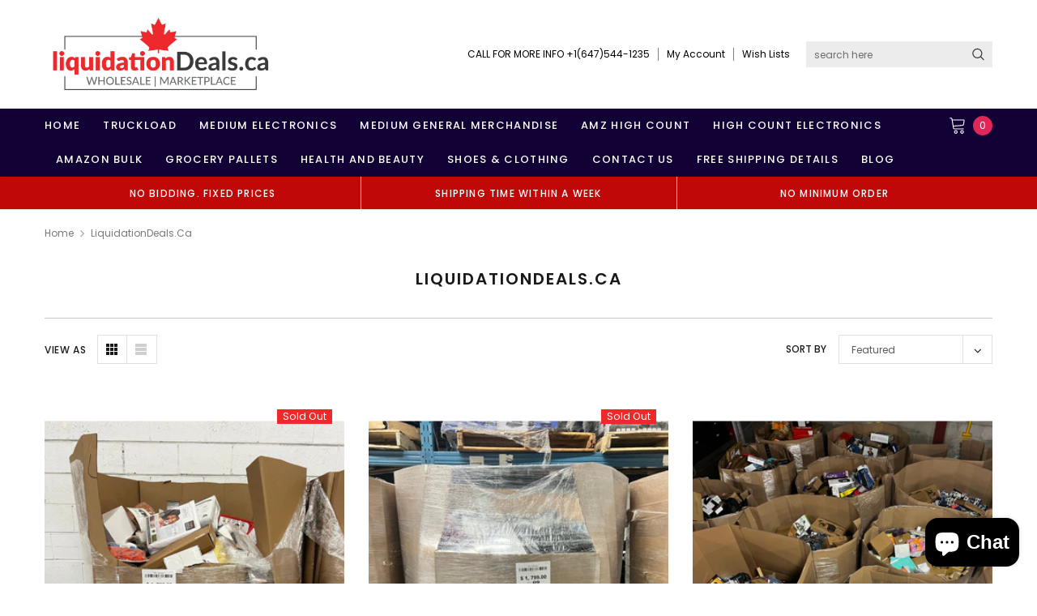

--- FILE ---
content_type: text/html; charset=utf-8
request_url: https://liquidationdeals.ca/collections/vendors?page=2&q=LiquidationDeals.ca
body_size: 32884
content:
<!doctype html>
<!--[if lt IE 7]><html class="no-js lt-ie9 lt-ie8 lt-ie7" lang="en"> <![endif]-->
<!--[if IE 7]><html class="no-js lt-ie9 lt-ie8" lang="en"> <![endif]-->
<!--[if IE 8]><html class="no-js lt-ie9" lang="en"> <![endif]-->
<!--[if IE 9 ]><html class="ie9 no-js"> <![endif]-->
<!--[if (gt IE 9)|!(IE)]><!--> <html class="no-js" lang="en"> <!--<![endif]-->
<head>

  <meta name="google-site-verification" content="1kScyQYYLUflVv9xGZoNOnjvB49GEy9eSdW5LCNDUNo" />
  
 
  <!-- Basic page needs ================================================== -->
  <meta charset="utf-8">
  <meta http-equiv="X-UA-Compatible" content="IE=edge,chrome=1">

  <!-- Title and description ================================================== -->
  <title>
    LiquidationDeals.ca &ndash; Page 2 &ndash; liquidationdeals.ca
  </title>
   
 <meta name="description" content=""> 

  

  <!-- Product meta ================================================== -->
  

  <meta property="og:url" content="https://liquidationdeals.ca/collections/vendors?page=2&q=liquidationdeals.ca">
  <meta property="og:site_name" content="liquidationdeals.ca">
  <!-- /snippets/twitter-card.liquid -->









  <!-- Helpers ================================================== -->
  <link rel="canonical" href="https://liquidationdeals.ca/collections/vendors?page=2&q=liquidationdeals.ca">
  <meta name="viewport" content="width=device-width, initial-scale=1, maximum-scale=1, user-scalable=0, minimal-ui">

  <!-- Favicon -->
  
  <link rel="shortcut icon" href="//liquidationdeals.ca/cdn/shop/files/logo-liquidationdeals.ca_49a14733-a38c-41e1-824d-9f80611df38f_32x32.jpg?v=1738800665" type="image/png">
  

  <!-- fonts -->
  
<script type="text/javascript">
  WebFontConfig = {
    google: { families: [ 
      
          'Poppins:100,200,300,400,500,600,700,800,900'
	  
      
      
      	
      		,
      	      
        'Arimo:100,200,300,400,500,600,700,800,900'
	  

    
        
          ,
        
        'Tinos:400,700'
    
    ] }
  };
  (function() {
    var wf = document.createElement('script');
    wf.src = ('https:' == document.location.protocol ? 'https' : 'http') +
      '://ajax.googleapis.com/ajax/libs/webfont/1/webfont.js';
    wf.type = 'text/javascript';
    wf.async = 'true';
    var s = document.getElementsByTagName('script')[0];
    s.parentNode.insertBefore(wf, s);
  })(); 
</script>


  <!-- Styles -->
  <link href="//liquidationdeals.ca/cdn/shop/t/8/assets/verdor.min.css?v=153669543579119564441608942937" rel="stylesheet" type="text/css" media="all" />
<link href="//liquidationdeals.ca/cdn/shop/t/8/assets/style.scss.css?v=128960101315246824581615908461" rel="stylesheet" type="text/css" media="all" />
<link href="//liquidationdeals.ca/cdn/shop/t/8/assets/styles-responsive.scss.css?v=44865358305764187711615908461" rel="stylesheet" type="text/css" media="all" />


  <!-- Scripts -->
  <script src="//liquidationdeals.ca/cdn/shop/t/8/assets/jquery.min.js?v=157300071078515812641608942930" type="text/javascript"></script>
<script>
  window.ajax_cart = true;
  window.money_format = "${{amount}} CAD";
  window.shop_currency = "CAD";
  window.show_multiple_currencies = false;
  window.loading_url = "//liquidationdeals.ca/cdn/shop/t/8/assets/loadding.svg?v=88682305317911376161608942932"; 
  window.use_color_swatch = true;
  window.use_variant_swatch = true;
  window.product_image_resize = true;
  window.enable_sidebar_multiple_choice = false;
  window.file_url = "//liquidationdeals.ca/cdn/shop/files/?v=37795";
  window.asset_url = "";
  window.router = "";
  window.images_size = {
    is_crop: true,
    ratio_width : 1,
    ratio_height : 1.35,
  };

  window.inventory_text = {
    in_stock: "In stock",
    many_in_stock: "Many in stock",
    out_of_stock: "Out of stock",
    add_to_cart: "Add to Cart",
    sold_out: "Sold Out",
    unavailable: "Unavailable",
    add_wishlist : "Add to Wish List",
    remove_wishlist : "Added To Wish List",
    select_options : "Select options",
    no_more_product: "No more product",
    previous: "Prev",
    next: "Next",
    pre_order : "Pre Order"
  };

          
  window.multi_lang = false;
  window.display_quickview_availability = true;
  window.display_quickview_sku = true;
  window.infinity_scroll_feature = true;
</script>



  <!-- Header hook for plugins ================================ -->
  <script>window.performance && window.performance.mark && window.performance.mark('shopify.content_for_header.start');</script><meta name="google-site-verification" content="YZ6uXZAlpLup1R89PTEmVJGSUkktBAGsXfz5XikJi1Y">
<meta name="google-site-verification" content="kSvoozAM2DpMEoEG3cZ5UKKHSWhlwPOFPT2ZLJB201A">
<meta name="google-site-verification" content="m5qfqsTxj8i9jCcgC43ky5EIXQ2nP_XPY3bE3OcmEBs">
<meta name="facebook-domain-verification" content="c8c00rvjtpofkr2ppwvthw7jh0vvq5">
<meta id="shopify-digital-wallet" name="shopify-digital-wallet" content="/26660241596/digital_wallets/dialog">
<meta name="shopify-checkout-api-token" content="17652d35ea7363291569342c01079f79">
<script async="async" src="/checkouts/internal/preloads.js?locale=en-CA"></script>
<link rel="preconnect" href="https://shop.app" crossorigin="anonymous">
<script async="async" src="https://shop.app/checkouts/internal/preloads.js?locale=en-CA&shop_id=26660241596" crossorigin="anonymous"></script>
<script id="apple-pay-shop-capabilities" type="application/json">{"shopId":26660241596,"countryCode":"CA","currencyCode":"CAD","merchantCapabilities":["supports3DS"],"merchantId":"gid:\/\/shopify\/Shop\/26660241596","merchantName":"liquidationdeals.ca","requiredBillingContactFields":["postalAddress","email","phone"],"requiredShippingContactFields":["postalAddress","email","phone"],"shippingType":"shipping","supportedNetworks":["visa","masterCard","amex","discover","interac","jcb"],"total":{"type":"pending","label":"liquidationdeals.ca","amount":"1.00"},"shopifyPaymentsEnabled":true,"supportsSubscriptions":true}</script>
<script id="shopify-features" type="application/json">{"accessToken":"17652d35ea7363291569342c01079f79","betas":["rich-media-storefront-analytics"],"domain":"liquidationdeals.ca","predictiveSearch":true,"shopId":26660241596,"locale":"en"}</script>
<script>var Shopify = Shopify || {};
Shopify.shop = "warehouse-liquidations.myshopify.com";
Shopify.locale = "en";
Shopify.currency = {"active":"CAD","rate":"1.0"};
Shopify.country = "CA";
Shopify.theme = {"name":"Jewelias-1.0.0-sections-ready","id":117111226556,"schema_name":"Jewelias","schema_version":"1.0.0","theme_store_id":null,"role":"main"};
Shopify.theme.handle = "null";
Shopify.theme.style = {"id":null,"handle":null};
Shopify.cdnHost = "liquidationdeals.ca/cdn";
Shopify.routes = Shopify.routes || {};
Shopify.routes.root = "/";</script>
<script type="module">!function(o){(o.Shopify=o.Shopify||{}).modules=!0}(window);</script>
<script>!function(o){function n(){var o=[];function n(){o.push(Array.prototype.slice.apply(arguments))}return n.q=o,n}var t=o.Shopify=o.Shopify||{};t.loadFeatures=n(),t.autoloadFeatures=n()}(window);</script>
<script>
  window.ShopifyPay = window.ShopifyPay || {};
  window.ShopifyPay.apiHost = "shop.app\/pay";
  window.ShopifyPay.redirectState = null;
</script>
<script id="shop-js-analytics" type="application/json">{"pageType":"collection"}</script>
<script defer="defer" async type="module" src="//liquidationdeals.ca/cdn/shopifycloud/shop-js/modules/v2/client.init-shop-cart-sync_BT-GjEfc.en.esm.js"></script>
<script defer="defer" async type="module" src="//liquidationdeals.ca/cdn/shopifycloud/shop-js/modules/v2/chunk.common_D58fp_Oc.esm.js"></script>
<script defer="defer" async type="module" src="//liquidationdeals.ca/cdn/shopifycloud/shop-js/modules/v2/chunk.modal_xMitdFEc.esm.js"></script>
<script type="module">
  await import("//liquidationdeals.ca/cdn/shopifycloud/shop-js/modules/v2/client.init-shop-cart-sync_BT-GjEfc.en.esm.js");
await import("//liquidationdeals.ca/cdn/shopifycloud/shop-js/modules/v2/chunk.common_D58fp_Oc.esm.js");
await import("//liquidationdeals.ca/cdn/shopifycloud/shop-js/modules/v2/chunk.modal_xMitdFEc.esm.js");

  window.Shopify.SignInWithShop?.initShopCartSync?.({"fedCMEnabled":true,"windoidEnabled":true});

</script>
<script>
  window.Shopify = window.Shopify || {};
  if (!window.Shopify.featureAssets) window.Shopify.featureAssets = {};
  window.Shopify.featureAssets['shop-js'] = {"shop-cart-sync":["modules/v2/client.shop-cart-sync_DZOKe7Ll.en.esm.js","modules/v2/chunk.common_D58fp_Oc.esm.js","modules/v2/chunk.modal_xMitdFEc.esm.js"],"init-fed-cm":["modules/v2/client.init-fed-cm_B6oLuCjv.en.esm.js","modules/v2/chunk.common_D58fp_Oc.esm.js","modules/v2/chunk.modal_xMitdFEc.esm.js"],"shop-cash-offers":["modules/v2/client.shop-cash-offers_D2sdYoxE.en.esm.js","modules/v2/chunk.common_D58fp_Oc.esm.js","modules/v2/chunk.modal_xMitdFEc.esm.js"],"shop-login-button":["modules/v2/client.shop-login-button_QeVjl5Y3.en.esm.js","modules/v2/chunk.common_D58fp_Oc.esm.js","modules/v2/chunk.modal_xMitdFEc.esm.js"],"pay-button":["modules/v2/client.pay-button_DXTOsIq6.en.esm.js","modules/v2/chunk.common_D58fp_Oc.esm.js","modules/v2/chunk.modal_xMitdFEc.esm.js"],"shop-button":["modules/v2/client.shop-button_DQZHx9pm.en.esm.js","modules/v2/chunk.common_D58fp_Oc.esm.js","modules/v2/chunk.modal_xMitdFEc.esm.js"],"avatar":["modules/v2/client.avatar_BTnouDA3.en.esm.js"],"init-windoid":["modules/v2/client.init-windoid_CR1B-cfM.en.esm.js","modules/v2/chunk.common_D58fp_Oc.esm.js","modules/v2/chunk.modal_xMitdFEc.esm.js"],"init-shop-for-new-customer-accounts":["modules/v2/client.init-shop-for-new-customer-accounts_C_vY_xzh.en.esm.js","modules/v2/client.shop-login-button_QeVjl5Y3.en.esm.js","modules/v2/chunk.common_D58fp_Oc.esm.js","modules/v2/chunk.modal_xMitdFEc.esm.js"],"init-shop-email-lookup-coordinator":["modules/v2/client.init-shop-email-lookup-coordinator_BI7n9ZSv.en.esm.js","modules/v2/chunk.common_D58fp_Oc.esm.js","modules/v2/chunk.modal_xMitdFEc.esm.js"],"init-shop-cart-sync":["modules/v2/client.init-shop-cart-sync_BT-GjEfc.en.esm.js","modules/v2/chunk.common_D58fp_Oc.esm.js","modules/v2/chunk.modal_xMitdFEc.esm.js"],"shop-toast-manager":["modules/v2/client.shop-toast-manager_DiYdP3xc.en.esm.js","modules/v2/chunk.common_D58fp_Oc.esm.js","modules/v2/chunk.modal_xMitdFEc.esm.js"],"init-customer-accounts":["modules/v2/client.init-customer-accounts_D9ZNqS-Q.en.esm.js","modules/v2/client.shop-login-button_QeVjl5Y3.en.esm.js","modules/v2/chunk.common_D58fp_Oc.esm.js","modules/v2/chunk.modal_xMitdFEc.esm.js"],"init-customer-accounts-sign-up":["modules/v2/client.init-customer-accounts-sign-up_iGw4briv.en.esm.js","modules/v2/client.shop-login-button_QeVjl5Y3.en.esm.js","modules/v2/chunk.common_D58fp_Oc.esm.js","modules/v2/chunk.modal_xMitdFEc.esm.js"],"shop-follow-button":["modules/v2/client.shop-follow-button_CqMgW2wH.en.esm.js","modules/v2/chunk.common_D58fp_Oc.esm.js","modules/v2/chunk.modal_xMitdFEc.esm.js"],"checkout-modal":["modules/v2/client.checkout-modal_xHeaAweL.en.esm.js","modules/v2/chunk.common_D58fp_Oc.esm.js","modules/v2/chunk.modal_xMitdFEc.esm.js"],"shop-login":["modules/v2/client.shop-login_D91U-Q7h.en.esm.js","modules/v2/chunk.common_D58fp_Oc.esm.js","modules/v2/chunk.modal_xMitdFEc.esm.js"],"lead-capture":["modules/v2/client.lead-capture_BJmE1dJe.en.esm.js","modules/v2/chunk.common_D58fp_Oc.esm.js","modules/v2/chunk.modal_xMitdFEc.esm.js"],"payment-terms":["modules/v2/client.payment-terms_Ci9AEqFq.en.esm.js","modules/v2/chunk.common_D58fp_Oc.esm.js","modules/v2/chunk.modal_xMitdFEc.esm.js"]};
</script>
<script>(function() {
  var isLoaded = false;
  function asyncLoad() {
    if (isLoaded) return;
    isLoaded = true;
    var urls = ["https:\/\/sdks.automizely.com\/conversions\/v1\/conversions.js?app_connection_id=c873fde9703447edaab5e7465fc63cc3\u0026mapped_org_id=a0db1ffc14aff48803287da0baecc6d7_v1\u0026shop=warehouse-liquidations.myshopify.com"];
    for (var i = 0; i < urls.length; i++) {
      var s = document.createElement('script');
      s.type = 'text/javascript';
      s.async = true;
      s.src = urls[i];
      var x = document.getElementsByTagName('script')[0];
      x.parentNode.insertBefore(s, x);
    }
  };
  if(window.attachEvent) {
    window.attachEvent('onload', asyncLoad);
  } else {
    window.addEventListener('load', asyncLoad, false);
  }
})();</script>
<script id="__st">var __st={"a":26660241596,"offset":-18000,"reqid":"66c31781-4071-41ad-9b8b-b9ec5d8bd85e-1769334798","pageurl":"liquidationdeals.ca\/collections\/vendors?page=2\u0026q=LiquidationDeals.ca","u":"83ddff3016bb","p":"vendors"};</script>
<script>window.ShopifyPaypalV4VisibilityTracking = true;</script>
<script id="captcha-bootstrap">!function(){'use strict';const t='contact',e='account',n='new_comment',o=[[t,t],['blogs',n],['comments',n],[t,'customer']],c=[[e,'customer_login'],[e,'guest_login'],[e,'recover_customer_password'],[e,'create_customer']],r=t=>t.map((([t,e])=>`form[action*='/${t}']:not([data-nocaptcha='true']) input[name='form_type'][value='${e}']`)).join(','),a=t=>()=>t?[...document.querySelectorAll(t)].map((t=>t.form)):[];function s(){const t=[...o],e=r(t);return a(e)}const i='password',u='form_key',d=['recaptcha-v3-token','g-recaptcha-response','h-captcha-response',i],f=()=>{try{return window.sessionStorage}catch{return}},m='__shopify_v',_=t=>t.elements[u];function p(t,e,n=!1){try{const o=window.sessionStorage,c=JSON.parse(o.getItem(e)),{data:r}=function(t){const{data:e,action:n}=t;return t[m]||n?{data:e,action:n}:{data:t,action:n}}(c);for(const[e,n]of Object.entries(r))t.elements[e]&&(t.elements[e].value=n);n&&o.removeItem(e)}catch(o){console.error('form repopulation failed',{error:o})}}const l='form_type',E='cptcha';function T(t){t.dataset[E]=!0}const w=window,h=w.document,L='Shopify',v='ce_forms',y='captcha';let A=!1;((t,e)=>{const n=(g='f06e6c50-85a8-45c8-87d0-21a2b65856fe',I='https://cdn.shopify.com/shopifycloud/storefront-forms-hcaptcha/ce_storefront_forms_captcha_hcaptcha.v1.5.2.iife.js',D={infoText:'Protected by hCaptcha',privacyText:'Privacy',termsText:'Terms'},(t,e,n)=>{const o=w[L][v],c=o.bindForm;if(c)return c(t,g,e,D).then(n);var r;o.q.push([[t,g,e,D],n]),r=I,A||(h.body.append(Object.assign(h.createElement('script'),{id:'captcha-provider',async:!0,src:r})),A=!0)});var g,I,D;w[L]=w[L]||{},w[L][v]=w[L][v]||{},w[L][v].q=[],w[L][y]=w[L][y]||{},w[L][y].protect=function(t,e){n(t,void 0,e),T(t)},Object.freeze(w[L][y]),function(t,e,n,w,h,L){const[v,y,A,g]=function(t,e,n){const i=e?o:[],u=t?c:[],d=[...i,...u],f=r(d),m=r(i),_=r(d.filter((([t,e])=>n.includes(e))));return[a(f),a(m),a(_),s()]}(w,h,L),I=t=>{const e=t.target;return e instanceof HTMLFormElement?e:e&&e.form},D=t=>v().includes(t);t.addEventListener('submit',(t=>{const e=I(t);if(!e)return;const n=D(e)&&!e.dataset.hcaptchaBound&&!e.dataset.recaptchaBound,o=_(e),c=g().includes(e)&&(!o||!o.value);(n||c)&&t.preventDefault(),c&&!n&&(function(t){try{if(!f())return;!function(t){const e=f();if(!e)return;const n=_(t);if(!n)return;const o=n.value;o&&e.removeItem(o)}(t);const e=Array.from(Array(32),(()=>Math.random().toString(36)[2])).join('');!function(t,e){_(t)||t.append(Object.assign(document.createElement('input'),{type:'hidden',name:u})),t.elements[u].value=e}(t,e),function(t,e){const n=f();if(!n)return;const o=[...t.querySelectorAll(`input[type='${i}']`)].map((({name:t})=>t)),c=[...d,...o],r={};for(const[a,s]of new FormData(t).entries())c.includes(a)||(r[a]=s);n.setItem(e,JSON.stringify({[m]:1,action:t.action,data:r}))}(t,e)}catch(e){console.error('failed to persist form',e)}}(e),e.submit())}));const S=(t,e)=>{t&&!t.dataset[E]&&(n(t,e.some((e=>e===t))),T(t))};for(const o of['focusin','change'])t.addEventListener(o,(t=>{const e=I(t);D(e)&&S(e,y())}));const B=e.get('form_key'),M=e.get(l),P=B&&M;t.addEventListener('DOMContentLoaded',(()=>{const t=y();if(P)for(const e of t)e.elements[l].value===M&&p(e,B);[...new Set([...A(),...v().filter((t=>'true'===t.dataset.shopifyCaptcha))])].forEach((e=>S(e,t)))}))}(h,new URLSearchParams(w.location.search),n,t,e,['guest_login'])})(!0,!0)}();</script>
<script integrity="sha256-4kQ18oKyAcykRKYeNunJcIwy7WH5gtpwJnB7kiuLZ1E=" data-source-attribution="shopify.loadfeatures" defer="defer" src="//liquidationdeals.ca/cdn/shopifycloud/storefront/assets/storefront/load_feature-a0a9edcb.js" crossorigin="anonymous"></script>
<script crossorigin="anonymous" defer="defer" src="//liquidationdeals.ca/cdn/shopifycloud/storefront/assets/shopify_pay/storefront-65b4c6d7.js?v=20250812"></script>
<script data-source-attribution="shopify.dynamic_checkout.dynamic.init">var Shopify=Shopify||{};Shopify.PaymentButton=Shopify.PaymentButton||{isStorefrontPortableWallets:!0,init:function(){window.Shopify.PaymentButton.init=function(){};var t=document.createElement("script");t.src="https://liquidationdeals.ca/cdn/shopifycloud/portable-wallets/latest/portable-wallets.en.js",t.type="module",document.head.appendChild(t)}};
</script>
<script data-source-attribution="shopify.dynamic_checkout.buyer_consent">
  function portableWalletsHideBuyerConsent(e){var t=document.getElementById("shopify-buyer-consent"),n=document.getElementById("shopify-subscription-policy-button");t&&n&&(t.classList.add("hidden"),t.setAttribute("aria-hidden","true"),n.removeEventListener("click",e))}function portableWalletsShowBuyerConsent(e){var t=document.getElementById("shopify-buyer-consent"),n=document.getElementById("shopify-subscription-policy-button");t&&n&&(t.classList.remove("hidden"),t.removeAttribute("aria-hidden"),n.addEventListener("click",e))}window.Shopify?.PaymentButton&&(window.Shopify.PaymentButton.hideBuyerConsent=portableWalletsHideBuyerConsent,window.Shopify.PaymentButton.showBuyerConsent=portableWalletsShowBuyerConsent);
</script>
<script data-source-attribution="shopify.dynamic_checkout.cart.bootstrap">document.addEventListener("DOMContentLoaded",(function(){function t(){return document.querySelector("shopify-accelerated-checkout-cart, shopify-accelerated-checkout")}if(t())Shopify.PaymentButton.init();else{new MutationObserver((function(e,n){t()&&(Shopify.PaymentButton.init(),n.disconnect())})).observe(document.body,{childList:!0,subtree:!0})}}));
</script>
<link id="shopify-accelerated-checkout-styles" rel="stylesheet" media="screen" href="https://liquidationdeals.ca/cdn/shopifycloud/portable-wallets/latest/accelerated-checkout-backwards-compat.css" crossorigin="anonymous">
<style id="shopify-accelerated-checkout-cart">
        #shopify-buyer-consent {
  margin-top: 1em;
  display: inline-block;
  width: 100%;
}

#shopify-buyer-consent.hidden {
  display: none;
}

#shopify-subscription-policy-button {
  background: none;
  border: none;
  padding: 0;
  text-decoration: underline;
  font-size: inherit;
  cursor: pointer;
}

#shopify-subscription-policy-button::before {
  box-shadow: none;
}

      </style>

<script>window.performance && window.performance.mark && window.performance.mark('shopify.content_for_header.end');</script>

  <!--[if lt IE 9]>
<script src="//html5shiv.googlecode.com/svn/trunk/html5.js" type="text/javascript"></script>
<![endif]-->

  

  
<!-- Google tag (gtag.js) -->
<script async src="https://www.googletagmanager.com/gtag/js?id=G-1WJ5XJHEVY"></script>
<script>
  window.dataLayer = window.dataLayer || [];
  function gtag(){dataLayer.push(arguments);}
  gtag('js', new Date());

  gtag('config', 'G-1WJ5XJHEVY');
</script>
  <!-- Google Tag Manager -->
<script>(function(w,d,s,l,i){w[l]=w[l]||[];w[l].push({'gtm.start':
new Date().getTime(),event:'gtm.js'});var f=d.getElementsByTagName(s)[0],
j=d.createElement(s),dl=l!='dataLayer'?'&l='+l:'';j.async=true;j.src=
'https://www.googletagmanager.com/gtm.js?id='+i+dl;f.parentNode.insertBefore(j,f);
})(window,document,'script','dataLayer','GTM-KZJJCCHB');</script>
<!-- End Google Tag Manager -->
<script src="https://cdn.shopify.com/extensions/e8878072-2f6b-4e89-8082-94b04320908d/inbox-1254/assets/inbox-chat-loader.js" type="text/javascript" defer="defer"></script>
<meta property="og:image" content="https://cdn.shopify.com/s/files/1/0266/6024/1596/files/logo-liquidationdeals.ca_27496bb0-7dfb-4eef-b74a-d07ae51f4dd1.jpg?v=1738799462" />
<meta property="og:image:secure_url" content="https://cdn.shopify.com/s/files/1/0266/6024/1596/files/logo-liquidationdeals.ca_27496bb0-7dfb-4eef-b74a-d07ae51f4dd1.jpg?v=1738799462" />
<meta property="og:image:width" content="2000" />
<meta property="og:image:height" content="696" />
<link href="https://monorail-edge.shopifysvc.com" rel="dns-prefetch">
<script>(function(){if ("sendBeacon" in navigator && "performance" in window) {try {var session_token_from_headers = performance.getEntriesByType('navigation')[0].serverTiming.find(x => x.name == '_s').description;} catch {var session_token_from_headers = undefined;}var session_cookie_matches = document.cookie.match(/_shopify_s=([^;]*)/);var session_token_from_cookie = session_cookie_matches && session_cookie_matches.length === 2 ? session_cookie_matches[1] : "";var session_token = session_token_from_headers || session_token_from_cookie || "";function handle_abandonment_event(e) {var entries = performance.getEntries().filter(function(entry) {return /monorail-edge.shopifysvc.com/.test(entry.name);});if (!window.abandonment_tracked && entries.length === 0) {window.abandonment_tracked = true;var currentMs = Date.now();var navigation_start = performance.timing.navigationStart;var payload = {shop_id: 26660241596,url: window.location.href,navigation_start,duration: currentMs - navigation_start,session_token,page_type: "collection"};window.navigator.sendBeacon("https://monorail-edge.shopifysvc.com/v1/produce", JSON.stringify({schema_id: "online_store_buyer_site_abandonment/1.1",payload: payload,metadata: {event_created_at_ms: currentMs,event_sent_at_ms: currentMs}}));}}window.addEventListener('pagehide', handle_abandonment_event);}}());</script>
<script id="web-pixels-manager-setup">(function e(e,d,r,n,o){if(void 0===o&&(o={}),!Boolean(null===(a=null===(i=window.Shopify)||void 0===i?void 0:i.analytics)||void 0===a?void 0:a.replayQueue)){var i,a;window.Shopify=window.Shopify||{};var t=window.Shopify;t.analytics=t.analytics||{};var s=t.analytics;s.replayQueue=[],s.publish=function(e,d,r){return s.replayQueue.push([e,d,r]),!0};try{self.performance.mark("wpm:start")}catch(e){}var l=function(){var e={modern:/Edge?\/(1{2}[4-9]|1[2-9]\d|[2-9]\d{2}|\d{4,})\.\d+(\.\d+|)|Firefox\/(1{2}[4-9]|1[2-9]\d|[2-9]\d{2}|\d{4,})\.\d+(\.\d+|)|Chrom(ium|e)\/(9{2}|\d{3,})\.\d+(\.\d+|)|(Maci|X1{2}).+ Version\/(15\.\d+|(1[6-9]|[2-9]\d|\d{3,})\.\d+)([,.]\d+|)( \(\w+\)|)( Mobile\/\w+|) Safari\/|Chrome.+OPR\/(9{2}|\d{3,})\.\d+\.\d+|(CPU[ +]OS|iPhone[ +]OS|CPU[ +]iPhone|CPU IPhone OS|CPU iPad OS)[ +]+(15[._]\d+|(1[6-9]|[2-9]\d|\d{3,})[._]\d+)([._]\d+|)|Android:?[ /-](13[3-9]|1[4-9]\d|[2-9]\d{2}|\d{4,})(\.\d+|)(\.\d+|)|Android.+Firefox\/(13[5-9]|1[4-9]\d|[2-9]\d{2}|\d{4,})\.\d+(\.\d+|)|Android.+Chrom(ium|e)\/(13[3-9]|1[4-9]\d|[2-9]\d{2}|\d{4,})\.\d+(\.\d+|)|SamsungBrowser\/([2-9]\d|\d{3,})\.\d+/,legacy:/Edge?\/(1[6-9]|[2-9]\d|\d{3,})\.\d+(\.\d+|)|Firefox\/(5[4-9]|[6-9]\d|\d{3,})\.\d+(\.\d+|)|Chrom(ium|e)\/(5[1-9]|[6-9]\d|\d{3,})\.\d+(\.\d+|)([\d.]+$|.*Safari\/(?![\d.]+ Edge\/[\d.]+$))|(Maci|X1{2}).+ Version\/(10\.\d+|(1[1-9]|[2-9]\d|\d{3,})\.\d+)([,.]\d+|)( \(\w+\)|)( Mobile\/\w+|) Safari\/|Chrome.+OPR\/(3[89]|[4-9]\d|\d{3,})\.\d+\.\d+|(CPU[ +]OS|iPhone[ +]OS|CPU[ +]iPhone|CPU IPhone OS|CPU iPad OS)[ +]+(10[._]\d+|(1[1-9]|[2-9]\d|\d{3,})[._]\d+)([._]\d+|)|Android:?[ /-](13[3-9]|1[4-9]\d|[2-9]\d{2}|\d{4,})(\.\d+|)(\.\d+|)|Mobile Safari.+OPR\/([89]\d|\d{3,})\.\d+\.\d+|Android.+Firefox\/(13[5-9]|1[4-9]\d|[2-9]\d{2}|\d{4,})\.\d+(\.\d+|)|Android.+Chrom(ium|e)\/(13[3-9]|1[4-9]\d|[2-9]\d{2}|\d{4,})\.\d+(\.\d+|)|Android.+(UC? ?Browser|UCWEB|U3)[ /]?(15\.([5-9]|\d{2,})|(1[6-9]|[2-9]\d|\d{3,})\.\d+)\.\d+|SamsungBrowser\/(5\.\d+|([6-9]|\d{2,})\.\d+)|Android.+MQ{2}Browser\/(14(\.(9|\d{2,})|)|(1[5-9]|[2-9]\d|\d{3,})(\.\d+|))(\.\d+|)|K[Aa][Ii]OS\/(3\.\d+|([4-9]|\d{2,})\.\d+)(\.\d+|)/},d=e.modern,r=e.legacy,n=navigator.userAgent;return n.match(d)?"modern":n.match(r)?"legacy":"unknown"}(),u="modern"===l?"modern":"legacy",c=(null!=n?n:{modern:"",legacy:""})[u],f=function(e){return[e.baseUrl,"/wpm","/b",e.hashVersion,"modern"===e.buildTarget?"m":"l",".js"].join("")}({baseUrl:d,hashVersion:r,buildTarget:u}),m=function(e){var d=e.version,r=e.bundleTarget,n=e.surface,o=e.pageUrl,i=e.monorailEndpoint;return{emit:function(e){var a=e.status,t=e.errorMsg,s=(new Date).getTime(),l=JSON.stringify({metadata:{event_sent_at_ms:s},events:[{schema_id:"web_pixels_manager_load/3.1",payload:{version:d,bundle_target:r,page_url:o,status:a,surface:n,error_msg:t},metadata:{event_created_at_ms:s}}]});if(!i)return console&&console.warn&&console.warn("[Web Pixels Manager] No Monorail endpoint provided, skipping logging."),!1;try{return self.navigator.sendBeacon.bind(self.navigator)(i,l)}catch(e){}var u=new XMLHttpRequest;try{return u.open("POST",i,!0),u.setRequestHeader("Content-Type","text/plain"),u.send(l),!0}catch(e){return console&&console.warn&&console.warn("[Web Pixels Manager] Got an unhandled error while logging to Monorail."),!1}}}}({version:r,bundleTarget:l,surface:e.surface,pageUrl:self.location.href,monorailEndpoint:e.monorailEndpoint});try{o.browserTarget=l,function(e){var d=e.src,r=e.async,n=void 0===r||r,o=e.onload,i=e.onerror,a=e.sri,t=e.scriptDataAttributes,s=void 0===t?{}:t,l=document.createElement("script"),u=document.querySelector("head"),c=document.querySelector("body");if(l.async=n,l.src=d,a&&(l.integrity=a,l.crossOrigin="anonymous"),s)for(var f in s)if(Object.prototype.hasOwnProperty.call(s,f))try{l.dataset[f]=s[f]}catch(e){}if(o&&l.addEventListener("load",o),i&&l.addEventListener("error",i),u)u.appendChild(l);else{if(!c)throw new Error("Did not find a head or body element to append the script");c.appendChild(l)}}({src:f,async:!0,onload:function(){if(!function(){var e,d;return Boolean(null===(d=null===(e=window.Shopify)||void 0===e?void 0:e.analytics)||void 0===d?void 0:d.initialized)}()){var d=window.webPixelsManager.init(e)||void 0;if(d){var r=window.Shopify.analytics;r.replayQueue.forEach((function(e){var r=e[0],n=e[1],o=e[2];d.publishCustomEvent(r,n,o)})),r.replayQueue=[],r.publish=d.publishCustomEvent,r.visitor=d.visitor,r.initialized=!0}}},onerror:function(){return m.emit({status:"failed",errorMsg:"".concat(f," has failed to load")})},sri:function(e){var d=/^sha384-[A-Za-z0-9+/=]+$/;return"string"==typeof e&&d.test(e)}(c)?c:"",scriptDataAttributes:o}),m.emit({status:"loading"})}catch(e){m.emit({status:"failed",errorMsg:(null==e?void 0:e.message)||"Unknown error"})}}})({shopId: 26660241596,storefrontBaseUrl: "https://liquidationdeals.ca",extensionsBaseUrl: "https://extensions.shopifycdn.com/cdn/shopifycloud/web-pixels-manager",monorailEndpoint: "https://monorail-edge.shopifysvc.com/unstable/produce_batch",surface: "storefront-renderer",enabledBetaFlags: ["2dca8a86"],webPixelsConfigList: [{"id":"953614591","configuration":"{\"hashed_organization_id\":\"a0db1ffc14aff48803287da0baecc6d7_v1\",\"app_key\":\"warehouse-liquidations\",\"allow_collect_personal_data\":\"true\"}","eventPayloadVersion":"v1","runtimeContext":"STRICT","scriptVersion":"6f6660f15c595d517f203f6e1abcb171","type":"APP","apiClientId":2814809,"privacyPurposes":["ANALYTICS","MARKETING","SALE_OF_DATA"],"dataSharingAdjustments":{"protectedCustomerApprovalScopes":["read_customer_address","read_customer_email","read_customer_name","read_customer_personal_data","read_customer_phone"]}},{"id":"525762815","configuration":"{\"config\":\"{\\\"pixel_id\\\":\\\"AW-396453958\\\",\\\"target_country\\\":\\\"CA\\\",\\\"gtag_events\\\":[{\\\"type\\\":\\\"search\\\",\\\"action_label\\\":\\\"AW-396453958\\\/RlctCL3oov0BEMbQhb0B\\\"},{\\\"type\\\":\\\"begin_checkout\\\",\\\"action_label\\\":\\\"AW-396453958\\\/BmOQCLroov0BEMbQhb0B\\\"},{\\\"type\\\":\\\"view_item\\\",\\\"action_label\\\":[\\\"AW-396453958\\\/Zcn0CLznov0BEMbQhb0B\\\",\\\"MC-DPXJZD1C87\\\"]},{\\\"type\\\":\\\"purchase\\\",\\\"action_label\\\":[\\\"AW-396453958\\\/80vFCLnnov0BEMbQhb0B\\\",\\\"MC-DPXJZD1C87\\\"]},{\\\"type\\\":\\\"page_view\\\",\\\"action_label\\\":[\\\"AW-396453958\\\/00VpCLbnov0BEMbQhb0B\\\",\\\"MC-DPXJZD1C87\\\"]},{\\\"type\\\":\\\"add_payment_info\\\",\\\"action_label\\\":\\\"AW-396453958\\\/5uMyCMDoov0BEMbQhb0B\\\"},{\\\"type\\\":\\\"add_to_cart\\\",\\\"action_label\\\":\\\"AW-396453958\\\/0DGyCL_nov0BEMbQhb0B\\\"}],\\\"enable_monitoring_mode\\\":false}\"}","eventPayloadVersion":"v1","runtimeContext":"OPEN","scriptVersion":"b2a88bafab3e21179ed38636efcd8a93","type":"APP","apiClientId":1780363,"privacyPurposes":[],"dataSharingAdjustments":{"protectedCustomerApprovalScopes":["read_customer_address","read_customer_email","read_customer_name","read_customer_personal_data","read_customer_phone"]}},{"id":"129597695","configuration":"{\"pixel_id\":\"1528547324000392\",\"pixel_type\":\"facebook_pixel\",\"metaapp_system_user_token\":\"-\"}","eventPayloadVersion":"v1","runtimeContext":"OPEN","scriptVersion":"ca16bc87fe92b6042fbaa3acc2fbdaa6","type":"APP","apiClientId":2329312,"privacyPurposes":["ANALYTICS","MARKETING","SALE_OF_DATA"],"dataSharingAdjustments":{"protectedCustomerApprovalScopes":["read_customer_address","read_customer_email","read_customer_name","read_customer_personal_data","read_customer_phone"]}},{"id":"shopify-app-pixel","configuration":"{}","eventPayloadVersion":"v1","runtimeContext":"STRICT","scriptVersion":"0450","apiClientId":"shopify-pixel","type":"APP","privacyPurposes":["ANALYTICS","MARKETING"]},{"id":"shopify-custom-pixel","eventPayloadVersion":"v1","runtimeContext":"LAX","scriptVersion":"0450","apiClientId":"shopify-pixel","type":"CUSTOM","privacyPurposes":["ANALYTICS","MARKETING"]}],isMerchantRequest: false,initData: {"shop":{"name":"liquidationdeals.ca","paymentSettings":{"currencyCode":"CAD"},"myshopifyDomain":"warehouse-liquidations.myshopify.com","countryCode":"CA","storefrontUrl":"https:\/\/liquidationdeals.ca"},"customer":null,"cart":null,"checkout":null,"productVariants":[],"purchasingCompany":null},},"https://liquidationdeals.ca/cdn","fcfee988w5aeb613cpc8e4bc33m6693e112",{"modern":"","legacy":""},{"shopId":"26660241596","storefrontBaseUrl":"https:\/\/liquidationdeals.ca","extensionBaseUrl":"https:\/\/extensions.shopifycdn.com\/cdn\/shopifycloud\/web-pixels-manager","surface":"storefront-renderer","enabledBetaFlags":"[\"2dca8a86\"]","isMerchantRequest":"false","hashVersion":"fcfee988w5aeb613cpc8e4bc33m6693e112","publish":"custom","events":"[[\"page_viewed\",{}]]"});</script><script>
  window.ShopifyAnalytics = window.ShopifyAnalytics || {};
  window.ShopifyAnalytics.meta = window.ShopifyAnalytics.meta || {};
  window.ShopifyAnalytics.meta.currency = 'CAD';
  var meta = {"page":{"pageType":"vendors","requestId":"66c31781-4071-41ad-9b8b-b9ec5d8bd85e-1769334798"}};
  for (var attr in meta) {
    window.ShopifyAnalytics.meta[attr] = meta[attr];
  }
</script>
<script class="analytics">
  (function () {
    var customDocumentWrite = function(content) {
      var jquery = null;

      if (window.jQuery) {
        jquery = window.jQuery;
      } else if (window.Checkout && window.Checkout.$) {
        jquery = window.Checkout.$;
      }

      if (jquery) {
        jquery('body').append(content);
      }
    };

    var hasLoggedConversion = function(token) {
      if (token) {
        return document.cookie.indexOf('loggedConversion=' + token) !== -1;
      }
      return false;
    }

    var setCookieIfConversion = function(token) {
      if (token) {
        var twoMonthsFromNow = new Date(Date.now());
        twoMonthsFromNow.setMonth(twoMonthsFromNow.getMonth() + 2);

        document.cookie = 'loggedConversion=' + token + '; expires=' + twoMonthsFromNow;
      }
    }

    var trekkie = window.ShopifyAnalytics.lib = window.trekkie = window.trekkie || [];
    if (trekkie.integrations) {
      return;
    }
    trekkie.methods = [
      'identify',
      'page',
      'ready',
      'track',
      'trackForm',
      'trackLink'
    ];
    trekkie.factory = function(method) {
      return function() {
        var args = Array.prototype.slice.call(arguments);
        args.unshift(method);
        trekkie.push(args);
        return trekkie;
      };
    };
    for (var i = 0; i < trekkie.methods.length; i++) {
      var key = trekkie.methods[i];
      trekkie[key] = trekkie.factory(key);
    }
    trekkie.load = function(config) {
      trekkie.config = config || {};
      trekkie.config.initialDocumentCookie = document.cookie;
      var first = document.getElementsByTagName('script')[0];
      var script = document.createElement('script');
      script.type = 'text/javascript';
      script.onerror = function(e) {
        var scriptFallback = document.createElement('script');
        scriptFallback.type = 'text/javascript';
        scriptFallback.onerror = function(error) {
                var Monorail = {
      produce: function produce(monorailDomain, schemaId, payload) {
        var currentMs = new Date().getTime();
        var event = {
          schema_id: schemaId,
          payload: payload,
          metadata: {
            event_created_at_ms: currentMs,
            event_sent_at_ms: currentMs
          }
        };
        return Monorail.sendRequest("https://" + monorailDomain + "/v1/produce", JSON.stringify(event));
      },
      sendRequest: function sendRequest(endpointUrl, payload) {
        // Try the sendBeacon API
        if (window && window.navigator && typeof window.navigator.sendBeacon === 'function' && typeof window.Blob === 'function' && !Monorail.isIos12()) {
          var blobData = new window.Blob([payload], {
            type: 'text/plain'
          });

          if (window.navigator.sendBeacon(endpointUrl, blobData)) {
            return true;
          } // sendBeacon was not successful

        } // XHR beacon

        var xhr = new XMLHttpRequest();

        try {
          xhr.open('POST', endpointUrl);
          xhr.setRequestHeader('Content-Type', 'text/plain');
          xhr.send(payload);
        } catch (e) {
          console.log(e);
        }

        return false;
      },
      isIos12: function isIos12() {
        return window.navigator.userAgent.lastIndexOf('iPhone; CPU iPhone OS 12_') !== -1 || window.navigator.userAgent.lastIndexOf('iPad; CPU OS 12_') !== -1;
      }
    };
    Monorail.produce('monorail-edge.shopifysvc.com',
      'trekkie_storefront_load_errors/1.1',
      {shop_id: 26660241596,
      theme_id: 117111226556,
      app_name: "storefront",
      context_url: window.location.href,
      source_url: "//liquidationdeals.ca/cdn/s/trekkie.storefront.8d95595f799fbf7e1d32231b9a28fd43b70c67d3.min.js"});

        };
        scriptFallback.async = true;
        scriptFallback.src = '//liquidationdeals.ca/cdn/s/trekkie.storefront.8d95595f799fbf7e1d32231b9a28fd43b70c67d3.min.js';
        first.parentNode.insertBefore(scriptFallback, first);
      };
      script.async = true;
      script.src = '//liquidationdeals.ca/cdn/s/trekkie.storefront.8d95595f799fbf7e1d32231b9a28fd43b70c67d3.min.js';
      first.parentNode.insertBefore(script, first);
    };
    trekkie.load(
      {"Trekkie":{"appName":"storefront","development":false,"defaultAttributes":{"shopId":26660241596,"isMerchantRequest":null,"themeId":117111226556,"themeCityHash":"14539206570478477231","contentLanguage":"en","currency":"CAD","eventMetadataId":"f860164b-687f-417a-9371-51df5e4fed22"},"isServerSideCookieWritingEnabled":true,"monorailRegion":"shop_domain","enabledBetaFlags":["65f19447"]},"Session Attribution":{},"S2S":{"facebookCapiEnabled":true,"source":"trekkie-storefront-renderer","apiClientId":580111}}
    );

    var loaded = false;
    trekkie.ready(function() {
      if (loaded) return;
      loaded = true;

      window.ShopifyAnalytics.lib = window.trekkie;

      var originalDocumentWrite = document.write;
      document.write = customDocumentWrite;
      try { window.ShopifyAnalytics.merchantGoogleAnalytics.call(this); } catch(error) {};
      document.write = originalDocumentWrite;

      window.ShopifyAnalytics.lib.page(null,{"pageType":"vendors","requestId":"66c31781-4071-41ad-9b8b-b9ec5d8bd85e-1769334798","shopifyEmitted":true});

      var match = window.location.pathname.match(/checkouts\/(.+)\/(thank_you|post_purchase)/)
      var token = match? match[1]: undefined;
      if (!hasLoggedConversion(token)) {
        setCookieIfConversion(token);
        
      }
    });


        var eventsListenerScript = document.createElement('script');
        eventsListenerScript.async = true;
        eventsListenerScript.src = "//liquidationdeals.ca/cdn/shopifycloud/storefront/assets/shop_events_listener-3da45d37.js";
        document.getElementsByTagName('head')[0].appendChild(eventsListenerScript);

})();</script>
<script
  defer
  src="https://liquidationdeals.ca/cdn/shopifycloud/perf-kit/shopify-perf-kit-3.0.4.min.js"
  data-application="storefront-renderer"
  data-shop-id="26660241596"
  data-render-region="gcp-us-east1"
  data-page-type="collection"
  data-theme-instance-id="117111226556"
  data-theme-name="Jewelias"
  data-theme-version="1.0.0"
  data-monorail-region="shop_domain"
  data-resource-timing-sampling-rate="10"
  data-shs="true"
  data-shs-beacon="true"
  data-shs-export-with-fetch="true"
  data-shs-logs-sample-rate="1"
  data-shs-beacon-endpoint="https://liquidationdeals.ca/api/collect"
></script>
</head>
<body id="liquidationdeals-ca" class="template-collection" >
  <h1 style="display: none">LiquidationDeals.ca</h1>
  

<script type="application/ld+json">
{
  "@context": "http://schema.org/",
  "@type": "CollectionPage",
  "name": "LiquidationDeals.ca",
  "url": "https://liquidationdeals.ca/collections/vendors?page=2&q=liquidationdeals.ca",
  "description": ""
}
</script>
<script type="application/ld+json">
{
  "@context": "http://schema.org/",
  "@type": "BreadcrumbList",
  "itemListElement": [{
    "@type": "ListItem",
    "position": 1,
    "name": "Home",
    "item": "https://liquidationdeals.ca"
  },
  {
    "@type": "ListItem",
    "position": 2,
    "name": "LiquidationDeals.ca",
    "item": "https://liquidationdeals.ca/collections/vendors?page=2&q=liquidationdeals.ca"
  }]
}
</script>

  <div class="wrapper-container">	
    <div class="wrapper-header">
      <div id="shopify-section-header" class="shopify-section"><style>
  /*  Header Bottom  */
  
  
  

  
  
  

  .header-wrapper{
    background:#ffffff;
  }

  .header-wrapper .logo-title{
    color:#000000;
    font-size: 20px;
  }
  .header-wrapper svg {
    width: 16px;
    height: 16px;
  }
  .header-wrapper .column-right .text_order,
  .header-wrapper a.userToggle,
  .header-wrapper .wishlist-text a {
    color:#000000;
  }
  .header-wrapper .column-right > div {
    border-left: 1px solid  rgba(0, 0, 0, 0.5);
  }
  .header-wrapper .column-right > div a:hover span:before, .header-wrapper .column-right .customer-links .userToggle.is-open span:before{
    background: #000000;
  }
  .header-wrapper .column-right .customer-links .userToggle svg {
    fill: #000000;
  }
  .header-wrapper .column-right .header-search .search-form .input-group-field {
    color: #191919;
    background: #ececec;
  }

  .header-wrapper .column-right .header-search .search-form .input-group-field::-webkit-input-placeholder{
    color:#191919;
    opacity: 0.6;
  }
  .header-wrapper .column-right .header-search .search-form .input-group-field::-moz-placeholder{
    color:#191919;
    opacity: 0.6;
  }
  .header-wrapper .column-right .header-search .search-form .input-group-field:-ms-input-placeholder{
    color:#191919;
  }
  
  .header-wrapper .column-right .header-search .search-form .btn-search svg{
    fill:#333333;
  }

  @media (max-width:1024px){
    .header-wrapper .logo img{ 
      max-height: 50px;
    }
    .header-wrapper .icon-menu .icon-line,.header-wrapper .icon-menu .icon-line:before, 
    .header-wrapper .icon-menu .icon-line:after {
      background: #000000;
    }
    .header-wrapper .menu-mobile svg {
      fill: #000000;
    }
  }

  @media (min-width:1025px){
    .header-wrapper .logo img{ 
      height: 100px;
    }
  }
  .logo a.logo-title {
    color: #ffffff;
  }
</style>

<header class="site-header" role="banner">
  <div class="header-wrapper">
    <div class="container">
        <div class="menu-mobile mobile-items">
          <a href="javascript:void(0)" class="menuToggle icon-menu" id="showLeftPush">
            <span class="icon-line"></span>
          </a>

          <a href="javascript:void(0)" class="searchToggle">
            <svg class="icon-open" viewBox="0 0 512 512" id="icon-search" width="100%" height="100%">
  <path d="M495,466.2L377.2,348.4c29.2-35.6,46.8-81.2,46.8-130.9C424,103.5,331.5,11,217.5,11C103.4,11,11,103.5,11,217.5   S103.4,424,217.5,424c49.7,0,95.2-17.5,130.8-46.7L466.1,495c8,8,20.9,8,28.9,0C503,487.1,503,474.1,495,466.2z M217.5,382.9   C126.2,382.9,52,308.7,52,217.5S126.2,52,217.5,52C308.7,52,383,126.3,383,217.5S308.7,382.9,217.5,382.9z"></path>
</svg>
            <?xml version="1.0" encoding="iso-8859-1"?>
<!-- Generator: Adobe Illustrator 19.0.0, SVG Export Plug-In . SVG Version: 6.00 Build 0)  -->
<svg class="icon-close" version="1.1" id="Layer_1" xmlns="http://www.w3.org/2000/svg" xmlns:xlink="http://www.w3.org/1999/xlink" x="0px" y="0px"
	 viewBox="0 0 512 512" style="enable-background:new 0 0 512 512;" xml:space="preserve">
<g>
	<g>
		<polygon points="512,59.076 452.922,0 256,196.922 59.076,0 0,59.076 196.922,256 0,452.922 59.076,512 256,315.076 452.922,512 
			512,452.922 315.076,256 		"/>
	</g>
</g>
<g>
</g>
<g>
</g>
<g>
</g>
<g>
</g>
<g>
</g>
<g>
</g>
<g>
</g>
<g>
</g>
<g>
</g>
<g>
</g>
<g>
</g>
<g>
</g>
<g>
</g>
<g>
</g>
<g>
</g>
</svg>

          </a>
         
        </div>
        
        <div class="hd-items column-left logo" itemscope itemtype="http://schema.org/Organization">
          <meta itemprop="url" content="https://liquidationdeals.ca">
          <a class="icon-menu" href="javascript:void(0)">
            <span class="icon-line"></span>
          </a>
          
          <a href="/">
            
           
          <img itemprop="logo" src="//liquidationdeals.ca/cdn/shop/files/logo-liquidationdeals.ca_a3370a3c-0214-4570-870d-51c82f075e5d_150x.jpg?v=1738800774" alt="liquidationdeals.ca"
               class="lazyload logo-desktop"
               itemprop="logo"
               data-src="//liquidationdeals.ca/cdn/shop/files/logo-liquidationdeals.ca_a3370a3c-0214-4570-870d-51c82f075e5d.jpg?v=1738800774"
               data-widths="[180, 360, 540, 720, 900, 1080, 1296, 1512, 1728, 2048]"
               data-aspectratio="//liquidationdeals.ca/cdn/shop/files/logo-liquidationdeals.ca_a3370a3c-0214-4570-870d-51c82f075e5d.jpg?v=1738800774"
               data-sizes="auto">
          

          
          
            <img src="//liquidationdeals.ca/cdn/shop/files/logo-liquidationdeals.ca_150x.jpg?v=1738802105" alt="liquidationdeals.ca"
               class="lazyload logo-mobile"
               itemprop="logo"
               data-src="//liquidationdeals.ca/cdn/shop/files/logo-liquidationdeals.ca.jpg?v=1738802105"
               data-widths="[180, 360, 540, 720, 900, 1080, 1296, 1512, 1728, 2048]"
               data-aspectratio="//liquidationdeals.ca/cdn/shop/files/logo-liquidationdeals.ca.jpg?v=1738802105"
               data-sizes="auto">
          
          
          </a>
          
          
        </div>

        <div class="hd-items column-right">
          
          
          <div class="text_order">CALL FOR MORE INFO +1(647)544-1235</div>
          
          
          <div class="customer-links">
            <a href="javascript:void(0)" class="userToggle">
              <svg viewBox="0 0 512 512" id="icon-users" width="100%" height="100%">
  <path d="M437.02,330.98c-27.883-27.882-61.071-48.523-97.281-61.018C378.521,243.251,404,198.548,404,148
           C404,66.393,337.607,0,256,0S108,66.393,108,148c0,50.548,25.479,95.251,64.262,121.962
           c-36.21,12.495-69.398,33.136-97.281,61.018C26.629,379.333,0,443.62,0,512h40c0-119.103,96.897-216,216-216s216,96.897,216,216
           h40C512,443.62,485.371,379.333,437.02,330.98z M256,256c-59.551,0-108-48.448-108-108S196.449,40,256,40
           c59.551,0,108,48.448,108,108S315.551,256,256,256z">
  </path>
</svg>
              <span >My Account</span>
            </a>
            <div class="nav-customer">
              <div id="dropdown-customer" class="ct_login dropdown-border">
  <a href="javascript:void(0)" class="close-menu">
    <?xml version="1.0" encoding="iso-8859-1"?>
<!-- Generator: Adobe Illustrator 19.0.0, SVG Export Plug-In . SVG Version: 6.00 Build 0)  -->
<svg class="icon-close" version="1.1" id="Layer_1" xmlns="http://www.w3.org/2000/svg" xmlns:xlink="http://www.w3.org/1999/xlink" x="0px" y="0px"
	 viewBox="0 0 512 512" style="enable-background:new 0 0 512 512;" xml:space="preserve">
<g>
	<g>
		<polygon points="512,59.076 452.922,0 256,196.922 59.076,0 0,59.076 196.922,256 0,452.922 59.076,512 256,315.076 452.922,512 
			512,452.922 315.076,256 		"/>
	</g>
</g>
<g>
</g>
<g>
</g>
<g>
</g>
<g>
</g>
<g>
</g>
<g>
</g>
<g>
</g>
<g>
</g>
<g>
</g>
<g>
</g>
<g>
</g>
<g>
</g>
<g>
</g>
<g>
</g>
<g>
</g>
</svg>

  </a>
  <h3 class="customer-title" >
    Login
  </h3>

  <div class="content">
    
    <div class="login-customer">
      <div class="ct-customer">
        <form accept-charset="UTF-8" action="/account/login" method="post">
          <input name="form_type" type="hidden" value="customer_login" />
          <input name="utf8" type="hidden" value="✓" />

          <div class="ct-login">
            <div class="form-group">
              <label for="customer_email">
                <span >
                  Email Address
                </span>
              </label>
              <input class="form-control" type="email" value="" name="customer[email]" placeholder="lorem@ipsum.com" >
            </div>
            <div class="form-group">
              <label for="customer_password">
                <span >
                  Password
                </span>
              </label>
              <input class="form-control" type="password" value="" placeholder="Password" name="customer[password]" >
            </div>

            <div class="action-btn">
              <input type="submit" class="btn login"  value="Login">
              <a class="forgot-password" href="/account/login#recover" >Forgot your password?</a>
            </div>
          </div>

          <div class="ct-register">
            <div class="action-btn">
              <a href="/account/register" class="btn register" >
                Register
              </a>
            </div>
          </div>
        </form>
      </div>

    </div>
    

  </div>

    
  <div class="wishlist-text">
    <a href="" data-product-handle="" data-id="">
      <svg id="lnr-heart" viewBox="0 0 1024 1024" width="100%" height="100%" xmlns="http://www.w3.org/2000/svg" xmlns:xlink="http://www.w3.org/1999/xlink"><path class="path1" d="M486.4 972.8c-4.283 0-8.566-1.074-12.434-3.222-4.808-2.67-119.088-66.624-235.122-171.376-68.643-61.97-123.467-125.363-162.944-188.418-50.365-80.443-75.901-160.715-75.901-238.584 0-148.218 120.582-268.8 268.8-268.8 50.173 0 103.462 18.805 150.051 52.952 27.251 19.973 50.442 44.043 67.549 69.606 17.107-25.565 40.299-49.634 67.55-69.606 46.589-34.147 99.878-52.952 150.050-52.952 148.218 0 268.8 120.582 268.8 268.8 0 77.869-25.538 158.141-75.901 238.584-39.478 63.054-94.301 126.446-162.944 188.418-116.034 104.754-230.314 168.706-235.122 171.376-3.867 2.149-8.15 3.222-12.434 3.222zM268.8 153.6c-119.986 0-217.6 97.614-217.6 217.6 0 155.624 120.302 297.077 221.224 388.338 90.131 81.504 181.44 138.658 213.976 158.042 32.536-19.384 123.845-76.538 213.976-158.042 100.922-91.261 221.224-232.714 221.224-388.338 0-119.986-97.616-217.6-217.6-217.6-87.187 0-171.856 71.725-193.314 136.096-3.485 10.453-13.267 17.504-24.286 17.504s-20.802-7.051-24.286-17.504c-21.456-64.371-106.125-136.096-193.314-136.096z"></path></svg>
      <span class="wish_list" data-translate="wishlist.general.my_lists">
        Wish Lists
      </span>
    </a>
  </div>
  

</div>
            </div>
          </div>
          
          <div class="wishlist-text">
              <a href="" data-product-handle="" data-id="">
                <span class="wish_list" data-translate="wishlist.general.my_lists">
                  Wish Lists
                </span>
              </a>
          </div>
          
          
          <div class="header-search">
            <a href="javascript:void(0)" class="searchToggle">
  <svg class="icon-open" viewBox="0 0 512 512" id="icon-search" width="100%" height="100%">
  <path d="M495,466.2L377.2,348.4c29.2-35.6,46.8-81.2,46.8-130.9C424,103.5,331.5,11,217.5,11C103.4,11,11,103.5,11,217.5   S103.4,424,217.5,424c49.7,0,95.2-17.5,130.8-46.7L466.1,495c8,8,20.9,8,28.9,0C503,487.1,503,474.1,495,466.2z M217.5,382.9   C126.2,382.9,52,308.7,52,217.5S126.2,52,217.5,52C308.7,52,383,126.3,383,217.5S308.7,382.9,217.5,382.9z"></path>
</svg>
</a>
<div class="search-form">
  <form action="/search" method="get" class="search-bar" role="search">
    <input type="hidden" name="type" value="product">
    <input type="text" name="q" value="" placeholder="Search here" class="input-group-field" aria-label="Search Site" autocomplete="off">
    <button type="submit" class="btn btn-search">
      <svg class="icon-open" viewBox="0 0 512 512" id="icon-search" width="100%" height="100%">
  <path d="M495,466.2L377.2,348.4c29.2-35.6,46.8-81.2,46.8-130.9C424,103.5,331.5,11,217.5,11C103.4,11,11,103.5,11,217.5   S103.4,424,217.5,424c49.7,0,95.2-17.5,130.8-46.7L466.1,495c8,8,20.9,8,28.9,0C503,487.1,503,474.1,495,466.2z M217.5,382.9   C126.2,382.9,52,308.7,52,217.5S126.2,52,217.5,52C308.7,52,383,126.3,383,217.5S308.7,382.9,217.5,382.9z"></path>
</svg>
    </button>
    <div class="icon-close-fix">
  		<svg xmlns="http://www.w3.org/2000/svg" viewBox="0 0 24 24" width="24px" height="24px">
    <path style="line-height:normal;text-indent:0;text-align:start;text-decoration-line:none;text-decoration-style:solid;text-decoration-color:#000;text-transform:none;block-progression:tb;isolation:auto;mix-blend-mode:normal" d="M 4.7070312 3.2929688 L 3.2929688 4.7070312 L 10.585938 12 L 3.2929688 19.292969 L 4.7070312 20.707031 L 12 13.414062 L 19.292969 20.707031 L 20.707031 19.292969 L 13.414062 12 L 20.707031 4.7070312 L 19.292969 3.2929688 L 12 10.585938 L 4.7070312 3.2929688 z" font-weight="400" font-family="sans-serif" white-space="normal" overflow="visible"/>
</svg>
  	</div>
  </form>
  <div class="bg-search"></div>
</div>
          </div>
          
        </div>
    </div>
  </div>

</header>





</div>
      <div id="shopify-section-navigation" class="shopify-section"><style>
/* Fixed Top Menu */
  
  
  
/* Text Align Navigation */  
  

/* Main Navigation */
  
  
  
/*   Dropdown Menu */
  
  
    
  
    
  
  
  
  
  
  
/* Cart Header */
  
  
  
  

    /* Icon Cart */
  .wrapper-navigation .wrapper-right .top-cart .cartToggle svg,
  .wrapper-navigation .wrapper-right .searchToggle svg {
    fill: #ffffff;
  }
  .wrapper-navigation .wrapper-right .top-cart .cartToggle .cartCount {
    background: #e02858;
    color: #ffffff;
  }

   .wrapper-navigation  .site-nav .icon_sale{
    color: #ffffff;
    background:#e02858;
  }
  
  .wrapper-navigation  .site-nav .icon_hot{
    color: #ffffff;
    background:#f79555;
  }
  
  .wrapper-navigation  .site-nav .icon_new {
    color: #ffffff;
    background:#1fade6;
  }
  
/*  Navigation   */
  .wrapper-navigation {
    background-color: #110135;
  }
  .wrapper-navigation-sticky.fix-top {
    background-color: #110135;
  }
  
  .wrapper-navigation .icon-menu .icon-line,.wrapper-navigation .icon-menu .icon-line:before, .wrapper-navigation .icon-menu .icon-line:after {
    background: ;
  }
  .wrapper-navigation .wrapper-left .categories-title{
  color:;
  }
  .wrapper-navigation .wrapper-left .icon-menu .openmnu{
    fill:;
  }

  .icon-nav .icon-line,
  .icon-nav .icon-line:before,
  .icon-nav .icon-line:after {
    background-color: #ffffff;
  }
    
  .site-nav > li > a {
    color: #ffffff;
  }  
  .site-nav  li  a .fa{
    color: #ffffff;
    opacity: .5;
    font-size:20px;
  }
  .site-nav  li:hover > a .fa{
    opacity: 1;
  }
  .site-nav > li:hover > a,
  .site-nav > li:focus > a {
    color: #ffffff;
  }
  .site-nav .no-mega-menu li a .fa {
    color: #5a5a5a;
  }
  
/*  Dropdown Menu   */  
  .site-nav-dropdown li > a,
  .mega-menu .inner .dropdow-lv2 li > a {
    color: #5a5a5a;
  }
  .no-mega-menu .site-nav-dropdown li > a:hover > span,
  .mega-menu .inner .inner-wrap .dropdow-lv2 li > a:hover > span,
  .mega-menu .top-brands .brandgrid li a:hover {
    background-image: linear-gradient(#ffffff 97%, #87724f 3%);
    background-repeat: repeat-x;
    background-position-y: 0px;

  }

  .wrapper-navigation .nav-bar .mega-menu .site-nav-dropdown.style_1 > .container > .row::before {
    background: #dddddd;
  }

  .mega-menu .top-brands .brand-view-all > a {
    color: #87724f;
  }
  .mega-menu .top-brands .brand-view-all > a > span {
    border-bottom: 1px solid #87724f;
  }
  .mega-menu .top-brands .brand-view-all > a > span:after {
    color: #87724f;
  }
  .mega-menu .inner > a,
  .mega-menu .inner .inner-wrap > a,
  .mega-menu .featured-product h3,
  .mega-menu .featured-product .product-title,
  .mega-menu .cate-title,
  .mega-menu .top-brands .top-brands-heading,
   .mega-menu .style_2 .banner-last h3{
    color: #191919;
  }
  .mega-menu .inner .inner-wrap > a:hover {
    color: #87724f;
  }

  .site-nav-dropdown li > a:hover,
  .site-nav-dropdown li > a:focus,
  .mega-menu .inner > a:hover,
  .mega-menu .inner > a:focus,
  .mega-menu .cate-title:hover,
  .mega-menu .cate-title:focus {
  	color: #87724f;
  }
  .mega-menu .inner .dropdow-lv2 li > a:hover {
    color: #87724f;
  }

  .site-nav-dropdown .site-nav-dropdown a,
  .mega-menu .cate-shop-now {
  	color: #5a5a5a;
  }
  
  .site-nav-dropdown .site-nav-dropdown li a:hover,
  .mega-menu .cate-shop-now:hover,
  .mega-menu .cate-shop-now:focus {
  	color: #87724f;
  }   
    
  .wrapper-navigation .site-nav .dropdow-lv2,
  .site-nav .site-nav-dropdown,
  .mega-menu:hover > a:before {
    background-color: #ffffff;
  }
  .no-mega-menu .site-nav-dropdown li a,
   .site-nav-dropdown .site-nav-dropdown li a {
    #5a5a5a
  }
  .no-mega-menu .site-nav-dropdown li:hover > a,
  .no-mega-menu .site-nav-dropdown li:focus > a {
    color: #87724f;
  }
  
  .site-nav > li > a.sale{
    color:;
  }

  
  .is-sticky .header-bottom {
    z-index: 100!important;
  }

  

/* Fixed Menu */
 .fixed_top .fix-top .header-logo-fix .logo-title {
    color: #ffffff;
 }
 .fixed_top .header-search .searchToggle {
    border-left: 1px solid rgba(255, 255, 255, 0.15);
 }
.fixed_top .header-search .searchToggle svg {
  fill: #ffffff;
}
.fixed_top .fix-top .wrapper-right .top-cart {
  border-left: 1px solid rgba(255, 255, 255, 0.15);
}

@media (min-width:1025px) {
  .nav-bar .site-nav {
    text-align: left;
  }
  
  .site-nav .mega-menu .hl-shuffle-container{
    display:block;
    -webkit-column-count: 3;
    column-count: 3;
    margin: 0 -10px;
  }
  .site-nav .mega-menu .style_3 .hl-shuffle-container {
    -webkit-column-count: 5;
    column-count: 5;
  }
  .site-nav .mega-menu .hl-shuffle-container .inner{
    break-inside: avoid-column;
    page-break-inside: avoid;
    -webkit-column-break-inside: avoid;
    max-width:100%;
  }
 .fixed_top .wrapper-right .top-cart {
    border-left: 1px solid #ffffff;
  }
}

  @media (max-width: 1024px) {
    .wrapper-navigation .wrapper-left .nav-bar {
      background: #fff;
    }
    .wrapper-navigation .site-nav .mega-menu .site-nav-dropdown .inner{
      border-top-color: #dddddd;
    }
    .wrapper-navigation .site-nav .style_4 .banner,
    .wrapper-navigation .site-nav .mega-menu .column-right{
      border-top:1px solid #dddddd;
      padding-top: 21px;
    }    
    .fixed_top .fix-top .wrapper-right .top-cart {
      border-left: none;
    }
  }

</style>

<div class="wrapper-navigation">
  <div class="wrapper-navigation-sticky fix-top">
    <div class="row">
      <div class="header-logo-fix">
        
          <a href="/">
            <img src="//liquidationdeals.ca/cdn/shop/files/logo-website-png_x48.png?v=1738800176" alt="liquidationdeals.ca" itemprop="logo">
          </a>
        
      </div>
      <div class="container">
        <div class="wrapper-left">
          <a href="javascript:void(0)" class="close-menu">
            <?xml version="1.0" encoding="iso-8859-1"?>
<!-- Generator: Adobe Illustrator 19.0.0, SVG Export Plug-In . SVG Version: 6.00 Build 0)  -->
<svg class="icon-close" version="1.1" id="Layer_1" xmlns="http://www.w3.org/2000/svg" xmlns:xlink="http://www.w3.org/1999/xlink" x="0px" y="0px"
	 viewBox="0 0 512 512" style="enable-background:new 0 0 512 512;" xml:space="preserve">
<g>
	<g>
		<polygon points="512,59.076 452.922,0 256,196.922 59.076,0 0,59.076 196.922,256 0,452.922 59.076,512 256,315.076 452.922,512 
			512,452.922 315.076,256 		"/>
	</g>
</g>
<g>
</g>
<g>
</g>
<g>
</g>
<g>
</g>
<g>
</g>
<g>
</g>
<g>
</g>
<g>
</g>
<g>
</g>
<g>
</g>
<g>
</g>
<g>
</g>
<g>
</g>
<g>
</g>
<g>
</g>
</svg>

          </a>
          <nav class="nav-bar" role="navigation">
            <ul class="site-nav">
  
  
  

  
   
  
  
  
  
  
  
    
    

  <li class="item">
    <a class=""  href="/">
      
<span>HOME</span>

            
      
      
      
      
              
      
      
    </a>  

    
    
    
    
    
    
         
  </li>
  
  

  
   
  
  
  
  
  
  
    
    

  <li class="item">
    <a class=""  href="/collections/liquidation-wholesale-truckloads">
      
<span>Truckload</span>

            
      
      
      
      
              
      
      
    </a>  

    
    
    
    
    
    
         
  </li>
  
  

  
   
  
  
  
  
  
  
    
    

  <li class="item">
    <a class=""  href="/collections/amazon-medium-electronics-pallets">
      
<span>Medium Electronics</span>

            
      
      
      
      
              
      
      
    </a>  

    
    
    
    
    
    
         
  </li>
  
  

  
   
  
  
  
  
  
  
    
    

  <li class="item">
    <a class=""  href="/collections/amazon-medium-general-merchandise">
      
<span>Medium General Merchandise</span>

            
      
      
      
      
              
      
      
    </a>  

    
    
    
    
    
    
         
  </li>
  
  

  
   
  
  
  
  
  
  
    
    

  <li class="item">
    <a class=""  href="/collections/high-count-pallets">
      
<span>AMZ High Count</span>

            
      
      
      
      
              
      
      
    </a>  

    
    
    
    
    
    
         
  </li>
  
  

  
   
  
  
  
  
  
  
    
    

  <li class="item">
    <a class=""  href="/collections/amz-high-count-electronics">
      
<span>High Count Electronics</span>

            
      
      
      
      
              
      
      
    </a>  

    
    
    
    
    
    
         
  </li>
  
  

  
   
  
  
  
  
  
  
    
    

  <li class="item">
    <a class=""  href="/collections/amazon-bulk-pallets">
      
<span>Amazon Bulk</span>

            
      
      
      
      
              
      
      
    </a>  

    
    
    
    
    
    
         
  </li>
  
  

  
   
  
  
  
  
  
  
    
    

  <li class="item">
    <a class=""  href="/collections/grocery-pallets">
      
<span>Grocery Pallets</span>

            
      
      
      
      
              
      
      
    </a>  

    
    
    
    
    
    
         
  </li>
  
  

  
   
  
  
  
  
  
  
    
    

  <li class="item">
    <a class=""  href="/collections/healthandbeauty">
      
<span>Health and Beauty</span>

            
      
      
      
      
              
      
      
    </a>  

    
    
    
    
    
    
         
  </li>
  
  

  
   
  
  
  
  
  
  
    
    

  <li class="item">
    <a class=""  href="/collections/shoe-clothings-apparels">
      
<span>Shoes & Clothing</span>

            
      
      
      
      
              
      
      
    </a>  

    
    
    
    
    
    
         
  </li>
  
  

  
   
  
  
  
  
  
  
    
    

  <li class="item">
    <a class=""  href="/pages/contact-us">
      
<span>CONTACT US</span>

            
      
      
      
      
              
      
      
    </a>  

    
    
    
    
    
    
         
  </li>
  
  

  
   
  
  
  
  
  
  
    
    

  <li class="item">
    <a class=""  href="/pages/free-shipping-details">
      
<span>Free Shipping Details</span>

            
      
      
      
      
              
      
      
    </a>  

    
    
    
    
    
    
         
  </li>
  
  

  
   
  
  
  
  
  
  
    
    

  <li class="item">
    <a class=""  href="https://liquidationdeals.ca/blogs/news">
      
<span>Blog</span>

            
      
      
      
      
              
      
      
    </a>  

    
    
    
    
    
    
         
  </li>
  
</ul>
            <div class="hd-option"></div>
          </nav>
        </div>
       <div class="wrapper-right">
          <div class="top-cart">
            <a href="javascript:void(0)" class="cartToggle">
              <svg id="lnr-cart" viewBox="0 0 1024 1024" width="100%" height="100%" version="1.1" xmlns="http://www.w3.org/2000/svg" xmlns:xlink="http://www.w3.org/1999/xlink"><title>cart</title><path class="path1" d="M409.6 1024c-56.464 0-102.4-45.936-102.4-102.4s45.936-102.4 102.4-102.4 102.4 45.936 102.4 102.4-45.936 102.4-102.4 102.4zM409.6 870.4c-28.232 0-51.2 22.968-51.2 51.2s22.968 51.2 51.2 51.2 51.2-22.968 51.2-51.2-22.968-51.2-51.2-51.2z"></path><path class="path2" d="M768 1024c-56.464 0-102.4-45.936-102.4-102.4s45.936-102.4 102.4-102.4 102.4 45.936 102.4 102.4-45.936 102.4-102.4 102.4zM768 870.4c-28.232 0-51.2 22.968-51.2 51.2s22.968 51.2 51.2 51.2 51.2-22.968 51.2-51.2-22.968-51.2-51.2-51.2z"></path><path class="path3" d="M898.021 228.688c-12.859-15.181-32.258-23.888-53.221-23.888h-626.846l-5.085-30.506c-6.72-40.315-43.998-71.894-84.869-71.894h-51.2c-14.138 0-25.6 11.462-25.6 25.6s11.462 25.6 25.6 25.6h51.2c15.722 0 31.781 13.603 34.366 29.112l85.566 513.395c6.718 40.314 43.997 71.893 84.867 71.893h512c14.139 0 25.6-11.461 25.6-25.6s-11.461-25.6-25.6-25.6h-512c-15.722 0-31.781-13.603-34.366-29.11l-12.63-75.784 510.206-44.366c39.69-3.451 75.907-36.938 82.458-76.234l34.366-206.194c3.448-20.677-1.952-41.243-14.813-56.424zM862.331 276.694l-34.366 206.194c-2.699 16.186-20.043 32.221-36.39 33.645l-514.214 44.714-50.874-305.246h618.314c5.968 0 10.995 2.054 14.155 5.782 3.157 3.73 4.357 9.024 3.376 14.912z"></path></svg>

              <span class="first" >Cart</span>
              <span class="cartCount">0</span>
            </a>
            <div class="wrapper-top-cart">
              <div class="close-icon-wrap">
                 <a href="javascript:void(0)" class="close-menu">
                  <?xml version="1.0" encoding="iso-8859-1"?>
<!-- Generator: Adobe Illustrator 19.0.0, SVG Export Plug-In . SVG Version: 6.00 Build 0)  -->
<svg class="icon-close" version="1.1" id="Layer_1" xmlns="http://www.w3.org/2000/svg" xmlns:xlink="http://www.w3.org/1999/xlink" x="0px" y="0px"
	 viewBox="0 0 512 512" style="enable-background:new 0 0 512 512;" xml:space="preserve">
<g>
	<g>
		<polygon points="512,59.076 452.922,0 256,196.922 59.076,0 0,59.076 196.922,256 0,452.922 59.076,512 256,315.076 452.922,512 
			512,452.922 315.076,256 		"/>
	</g>
</g>
<g>
</g>
<g>
</g>
<g>
</g>
<g>
</g>
<g>
</g>
<g>
</g>
<g>
</g>
<g>
</g>
<g>
</g>
<g>
</g>
<g>
</g>
<g>
</g>
<g>
</g>
<g>
</g>
<g>
</g>
</svg>

                </a>
              </div>
              <h5 class="cart-heading" >Shopping Cart:</h5>
              <div id="dropdown-cart" class="dropdown-border"> 
  <div class="no-items">
    <p class="cart_empty"  >
      Your cart is currently empty.
    </p>
    <div class="text-continue">
      <a class="btn btn-continue" href="/collections/all" >
        Continue Shopping
      </a>
    </div>
  </div>

  <div class="has-items">
    <ol class="mini-products-list">  
      
    </ol>

    <div class="summary">                
      <div class="total">
        <span class="label">
          <span >
            Total:
          </span>
        </span>
        <span class="price">
          $0.00
        </span> 
      </div>
      
      <div class="actions">
        
        <button class="btn btn-checkout " onclick="window.location='/checkout'" >
          Checkout Now
        </button>
        
        <a class="text-cart" href="/cart" >
          Or View Cart
        </a>
        
      </div>
    </div>

  </div>
</div>

            </div>
          </div>
       </div>
      </div>
    </div>
  </div>
</div>

<script>
  window.dropdowncart_type = "";
  window.fixtop_menu = "true";
  
</script>


</div>
      <div id="shopify-section-homepage-promotion-bar" class="shopify-section"><style>
   /* Main Promotion */
  
  
  

  .promotion-bar {
    background: #c10808;
  }
  .promotion-bar .block-item-list:before,
  .promotion-bar .block-item-list:after {
    background: #e0e0e0;
  }
  .promotion-bar .block-item a{
    color: #ffffff;
  }

</style>

<div class="promotion-bar">
  <div class="container">
    <div class="block-item-list">
      <div class="block-item">
        <a href="/collections" title="">
          
<span>NO BIDDING. FIXED PRICES</span>

        </a>
      </div>
      <div class="block-item">
        <a href="" title="">
          
<span>SHIPPING TIME WITHIN A WEEK</span>

        </a>
      </div>
      <div class="block-item">
        <a href="" title="">
          
<span>NO MINIMUM ORDER</span>

        </a>
      </div>
    </div>
  </div>
</div>
</div>
    </div>
    <main class="main-content container" role="main">
      





<div class="breadcrumb">
    <a href="/" data-translate="general.breadcrumbs.home">Home</a>  
    
    

    <span class="arrow">
      <i class="fa fa-angle-right" aria-hidden="true"></i>
    </span>

    <span class="bd-title">
      
      <span><a href="" title="">LiquidationDeals.ca</a></span>
      
    </span>

    

    
  </div>



<div class="row-bt">
  <div id="shopify-section-sidebar" class="shopify-section col-lg-3 col-sidebar">



<style>
    
 
  .template-collection .sidebar-label{
    display: none;
  }
    
  
  @media (min-width: 992px) {
    
    .template-collection .col-main {
      width: 100%;
      -webkit-box-flex: 0;
      -ms-flex: 0 0 100%;
      flex: 0 0 100%;
      max-width: 100%;
    }
    .template-collection .col-sidebar {
      display: none;
    }
    .toolbar:not(.toolbar-bottom) {
      padding-left: 0 !important;
      padding-right: 0 !important;
    }
    
    
  }

</style></div>
  <div class="block-row col-main col-lg-9">
    <div id="shopify-section-collection-header" class="shopify-section"><div class="cat-content">
  <div class="cat-img lazyload">
    
    
    
  </div>
  <div class="wrapper collection-image">
    
    <h2>
      
<span>LiquidationDeals.ca</span>
       
    </h2>
    
    
    
    
  </div>
</div>




<style>
  .template-collection .cat-content .cat-img img{
    max-height: 250px;
    object-fit: cover;
    width:100%;
  }
</style></div>
    <div class="collections-content-product">
    <div id="shopify-section-collection-template" class="shopify-section">


<div class="toolbar">
  <div class="sidebar-label">
    <div class="sidebar-button">
      <span class="icon-filter">
        <svg xmlns="http://www.w3.org/2000/svg" xmlns:xlink="http://www.w3.org/1999/xlink" fill="#000000" version="1.1" x="0px" y="0px" viewBox="0 0 48 48" style="enable-background:new 0 0 48 48;" xml:space="preserve"><g><path d="M6,48c-0.552,0-1-0.447-1-1v-7c0-0.553,0.448-1,1-1s1,0.447,1,1v7C7,47.553,6.552,48,6,48z"></path><path d="M6,31c-0.552,0-1-0.447-1-1V1c0-0.553,0.448-1,1-1s1,0.447,1,1v29C7,30.553,6.552,31,6,31z"></path><g><path d="M6,41c-3.309,0-6-2.691-6-6s2.691-6,6-6s6,2.691,6,6S9.309,41,6,41z M6,31c-2.206,0-4,1.794-4,4s1.794,4,4,4s4-1.794,4-4    S8.206,31,6,31z"></path><path d="M42,48c-0.552,0-1-0.447-1-1V26c0-0.553,0.448-1,1-1s1,0.447,1,1v21C43,47.553,42.552,48,42,48z"></path><path d="M42,17c-0.552,0-1-0.447-1-1V1c0-0.553,0.448-1,1-1s1,0.447,1,1v15C43,16.553,42.552,17,42,17z"></path><path d="M42,27c-3.309,0-6-2.691-6-6s2.691-6,6-6s6,2.691,6,6S45.309,27,42,27z M42,17c-2.206,0-4,1.794-4,4s1.794,4,4,4    s4-1.794,4-4S44.206,17,42,17z"></path><path d="M24,48c-0.552,0-1-0.447-1-1V21c0-0.553,0.448-1,1-1s1,0.447,1,1v26C25,47.553,24.552,48,24,48z"></path><path d="M24,12c-0.552,0-1-0.447-1-1V1c0-0.553,0.448-1,1-1s1,0.447,1,1v10C25,11.553,24.552,12,24,12z"></path><path d="M24,22c-3.309,0-6-2.691-6-6s2.691-6,6-6c3.309,0,6,2.691,6,6S27.309,22,24,22z M24,12c-2.206,0-4,1.794-4,4s1.794,4,4,4    s4-1.794,4-4S26.206,12,24,12z"></path></g></g></svg>
      </span>
      <span class="sidebar_more" >
        Filter By
      </span>
    </div>
  </div>
  
  <div class="toolbar-left">  
    <label data-translate="collections.toolbar.view_as">View as</label>
    <div class="view-mode">
      <span class="grid view-as active">      
        <span class="icon-grid">
          <span class="icon-bar"></span>
          <span class="icon-bar"></span>
          <span class="icon-bar"></span>
        </span>
        <span class="text" >
          Grid
        </span>
      </span>  
      <span class="list view-as">      
        <span class="icon-list">
          <span class="icon-bar"></span>
          <span class="icon-bar"></span>
          <span class="icon-bar"></span>
        </span>
        <span class="text" >
          List
        </span>
      </span>  
    </div>
  </div>
  
  <div class="toolbar-right">
    <div class="filter-sortby btn-group">
      <label for="sort-by" >
        Sort by
      </label> 
      <div class="label-tab">
        <span class="label-text">
          Featured
        </span>
        <span class="icon-dropdown">
          <i class="fa fa-angle-down" aria-hidden="true"></i>
        </span>
      </div>
      <ul class="dropdown-menu">
        <li class="active">
          <span data-href="manual" >
            Featured
          </span>
        </li>
        <li>
          <span data-href="price-ascending" >
            Price, low to high
          </span>
        </li>
        <li>
          <span data-href="price-descending" >
            Price, high to low
          </span>
        </li>
        <li>
          <span data-href="title-ascending" >
            Alphabetically, A-Z
          </span>
        </li>
        <li>
          <span data-href="title-descending" >
            Alphabetically, Z-A
          </span>
        </li>
        <li>
          <span data-href="created-ascending" >
            Date, old to new
          </span>
        </li>
        <li>
          <span data-href="created-descending" >
            Date, new to old
          </span>
        </li>
        <li>
          <span data-href="best-selling" >
            Best Selling
          </span>
        </li>
      </ul>
    </div>
  </div>
  
</div>



<div class="product-collection products-grid row-bt">
      
    
    <div class="grid-item col-6 col-md-4 col-xl-4 three-columns">
      





<!-- new label product -->


<!-- end  -->

<!-- Custom label product -->


<!-- end  -->

<div class="inner product-item sold-out" id="product-9275335770367">
  <div class="inner-top">
    <div class="product-top">
      <div class="product-image  image-swap">
        <a href="/collections/vendors/products/amz-high-count-6-liquidation-pallet-wholesale-high-count-pallet" class="product-grid-image" alt="LiquidationDeals.ca AMZ High Count #6| Liquidation Pallet Wholesale | High Count Pallet" data-handle="/collections/vendors?view=related">
          <img src="[data-uri]" alt="LiquidationDeals.ca AMZ High Count #6| Liquidation Pallet Wholesale | High Count Pallet"
               class="images-one lazyload"
               data-src="https://liquidationdeals.ca/cdn/shop/files/amz-high-count-6-liquidation-pallet-wholesale-high-count-pallet-amz-high-count-6-liquidation-pallet-wholesale-high-count-pallet-liquidationdeals-ca-1207600936_370x440.jpg?v=1763584734"
               data-widths="[180, 360, 540, 720, 900, 1080, 1296, 1512, 1728, 2048]"
               data-aspectratio="0.75"
               data-sizes="auto">

          <div class="images-two">
            <img src="[data-uri]" alt="LiquidationDeals.ca AMZ High Count #6| Liquidation Pallet Wholesale | High Count Pallet"
                 class="lazyload"
                 data-src="https://liquidationdeals.ca/cdn/shop/files/amz-high-count-6-liquidation-pallet-wholesale-high-count-pallet-amz-high-count-6-liquidation-pallet-wholesale-high-count-pallet-liquidationdeals-ca-1207600935_370x440.jpg?v=1763584731"
                 data-widths="[180, 360, 540, 720, 900, 1080, 1296, 1512, 1728, 2048]"
                 data-aspectratio="0.75"
                 data-sizes="auto">
          </div>	
          
        </a>
      </div>

      
        <div class="product-label">
          
          
          
          
          
          
          
          
          
          
          
          
          
          
          
          
          
          
          
          
          
          
          
          
          

          

          
          <strong class="sold-out label" >Sold Out</strong>
          <br>
          

          
          
          
          
          
          
          
          
          
          
          
          
          
          
          
          
          
          
          
          
          
          
          
          
          

        </div>
      
        
        
<div class="addwishlist">
  <a class="wishlist-btn" data-icon-wishlist href="#" data-product-handle="amz-high-count-6-liquidation-pallet-wholesale-high-count-pallet" data-id="9275335770367">
	<svg id="lnr-heart" viewBox="0 0 1024 1024" width="100%" height="100%" xmlns="http://www.w3.org/2000/svg" xmlns:xlink="http://www.w3.org/1999/xlink"><path class="path1" d="M486.4 972.8c-4.283 0-8.566-1.074-12.434-3.222-4.808-2.67-119.088-66.624-235.122-171.376-68.643-61.97-123.467-125.363-162.944-188.418-50.365-80.443-75.901-160.715-75.901-238.584 0-148.218 120.582-268.8 268.8-268.8 50.173 0 103.462 18.805 150.051 52.952 27.251 19.973 50.442 44.043 67.549 69.606 17.107-25.565 40.299-49.634 67.55-69.606 46.589-34.147 99.878-52.952 150.050-52.952 148.218 0 268.8 120.582 268.8 268.8 0 77.869-25.538 158.141-75.901 238.584-39.478 63.054-94.301 126.446-162.944 188.418-116.034 104.754-230.314 168.706-235.122 171.376-3.867 2.149-8.15 3.222-12.434 3.222zM268.8 153.6c-119.986 0-217.6 97.614-217.6 217.6 0 155.624 120.302 297.077 221.224 388.338 90.131 81.504 181.44 138.658 213.976 158.042 32.536-19.384 123.845-76.538 213.976-158.042 100.922-91.261 221.224-232.714 221.224-388.338 0-119.986-97.616-217.6-217.6-217.6-87.187 0-171.856 71.725-193.314 136.096-3.485 10.453-13.267 17.504-24.286 17.504s-20.802-7.051-24.286-17.504c-21.456-64.371-106.125-136.096-193.314-136.096z"></path></svg>
    <span class="wishlist-text" >
      Add to Wish List
    </span>
  </a>
</div>
 

        
        <div class="quickview-button">
          <a data-href="/products/amz-high-count-6-liquidation-pallet-wholesale-high-count-pallet" id="amz-high-count-6-liquidation-pallet-wholesale-high-count-pallet" title="Quick View">
            <span>Quick View</span>
          </a>
        </div>
        

        

        
        <div class="action action-desktop" id="product-actions-9275335770367">
          
          <form action="/cart/add" method="post" class="variants" enctype="multipart/form-data">    
            
            <input class="btn add-to-cart-btn" type="submit" value="Unavailable" disabled="disabled" />
            
          </form>      
        </div>
        
    </div>
    <div class="product-bottom">      
      

      <a class="product-title" href="/collections/vendors/products/amz-high-count-6-liquidation-pallet-wholesale-high-count-pallet">
        
<span>AMZ High Count #6</span>

      </a>
      
       

      <div class="price-box">
        
        <div class="regular-product">
          
          $1,799.00
        </div>
        
      </div>

      

      
        <div class="action action-mobile" id="product-actions-9275335770367">
          
          <form action="/cart/add" method="post" class="variants" enctype="multipart/form-data">    
            
            <input class="btn add-to-cart-btn" type="submit" value="Unavailable" disabled="disabled" />
            
          </form>      
        </div>
        

    </div>
  </div>
</div>

    </div>
    
    <div class="grid-item col-6 col-md-4 col-xl-4 three-columns">
      





<!-- new label product -->


<!-- end  -->

<!-- Custom label product -->


<!-- end  -->

<div class="inner product-item sold-out" id="product-9287787282687">
  <div class="inner-top">
    <div class="product-top">
      <div class="product-image  image-swap">
        <a href="/collections/vendors/products/amz-high-count-9-liquidation-pallet-wholesale-high-count-pallet" class="product-grid-image" alt="LiquidationDeals.ca AMZ High Count #9| Liquidation Pallet Wholesale | High Count Pallet" data-handle="/collections/vendors?view=related">
          <img src="[data-uri]" alt="LiquidationDeals.ca AMZ High Count #9| Liquidation Pallet Wholesale | High Count Pallet"
               class="images-one lazyload"
               data-src="https://liquidationdeals.ca/cdn/shop/files/amz-high-count-9-liquidation-pallet-wholesale-high-count-pallet-amz-high-count-9-liquidation-pallet-wholesale-high-count-pallet-liquidationdeals-ca-1209732306_370x440.jpg?v=1764722458"
               data-widths="[180, 360, 540, 720, 900, 1080, 1296, 1512, 1728, 2048]"
               data-aspectratio="0.75"
               data-sizes="auto">

          <div class="images-two">
            <img src="[data-uri]" alt="LiquidationDeals.ca AMZ High Count #9| Liquidation Pallet Wholesale | High Count Pallet"
                 class="lazyload"
                 data-src="https://liquidationdeals.ca/cdn/shop/files/amz-high-count-9-liquidation-pallet-wholesale-high-count-pallet-amz-high-count-9-liquidation-pallet-wholesale-high-count-pallet-liquidationdeals-ca-1209732305_370x440.jpg?v=1764722461"
                 data-widths="[180, 360, 540, 720, 900, 1080, 1296, 1512, 1728, 2048]"
                 data-aspectratio="0.75"
                 data-sizes="auto">
          </div>	
          
        </a>
      </div>

      
        <div class="product-label">
          
          
          
          
          
          
          
          
          
          
          
          
          
          
          
          
          
          
          
          
          
          
          
          
          

          

          
          <strong class="sold-out label" >Sold Out</strong>
          <br>
          

          
          
          
          
          
          
          
          
          
          
          
          
          
          
          
          
          
          
          
          
          
          
          
          
          

        </div>
      
        
        
<div class="addwishlist">
  <a class="wishlist-btn" data-icon-wishlist href="#" data-product-handle="amz-high-count-9-liquidation-pallet-wholesale-high-count-pallet" data-id="9287787282687">
	<svg id="lnr-heart" viewBox="0 0 1024 1024" width="100%" height="100%" xmlns="http://www.w3.org/2000/svg" xmlns:xlink="http://www.w3.org/1999/xlink"><path class="path1" d="M486.4 972.8c-4.283 0-8.566-1.074-12.434-3.222-4.808-2.67-119.088-66.624-235.122-171.376-68.643-61.97-123.467-125.363-162.944-188.418-50.365-80.443-75.901-160.715-75.901-238.584 0-148.218 120.582-268.8 268.8-268.8 50.173 0 103.462 18.805 150.051 52.952 27.251 19.973 50.442 44.043 67.549 69.606 17.107-25.565 40.299-49.634 67.55-69.606 46.589-34.147 99.878-52.952 150.050-52.952 148.218 0 268.8 120.582 268.8 268.8 0 77.869-25.538 158.141-75.901 238.584-39.478 63.054-94.301 126.446-162.944 188.418-116.034 104.754-230.314 168.706-235.122 171.376-3.867 2.149-8.15 3.222-12.434 3.222zM268.8 153.6c-119.986 0-217.6 97.614-217.6 217.6 0 155.624 120.302 297.077 221.224 388.338 90.131 81.504 181.44 138.658 213.976 158.042 32.536-19.384 123.845-76.538 213.976-158.042 100.922-91.261 221.224-232.714 221.224-388.338 0-119.986-97.616-217.6-217.6-217.6-87.187 0-171.856 71.725-193.314 136.096-3.485 10.453-13.267 17.504-24.286 17.504s-20.802-7.051-24.286-17.504c-21.456-64.371-106.125-136.096-193.314-136.096z"></path></svg>
    <span class="wishlist-text" >
      Add to Wish List
    </span>
  </a>
</div>
 

        
        <div class="quickview-button">
          <a data-href="/products/amz-high-count-9-liquidation-pallet-wholesale-high-count-pallet" id="amz-high-count-9-liquidation-pallet-wholesale-high-count-pallet" title="Quick View">
            <span>Quick View</span>
          </a>
        </div>
        

        

        
        <div class="action action-desktop" id="product-actions-9287787282687">
          
          <form action="/cart/add" method="post" class="variants" enctype="multipart/form-data">    
            
            <input class="btn add-to-cart-btn" type="submit" value="Unavailable" disabled="disabled" />
            
          </form>      
        </div>
        
    </div>
    <div class="product-bottom">      
      

      <a class="product-title" href="/collections/vendors/products/amz-high-count-9-liquidation-pallet-wholesale-high-count-pallet">
        
<span>AMZ High Count #9</span>

      </a>
      
       

      <div class="price-box">
        
        <div class="regular-product">
          
          $1,799.00
        </div>
        
      </div>

      

      
        <div class="action action-mobile" id="product-actions-9287787282687">
          
          <form action="/cart/add" method="post" class="variants" enctype="multipart/form-data">    
            
            <input class="btn add-to-cart-btn" type="submit" value="Unavailable" disabled="disabled" />
            
          </form>      
        </div>
        

    </div>
  </div>
</div>

    </div>
    
    <div class="grid-item col-6 col-md-4 col-xl-4 three-columns">
      





<!-- new label product -->


<!-- end  -->

<!-- Custom label product -->


<!-- end  -->

<div class="inner product-item " id="product-9255444087039">
  <div class="inner-top">
    <div class="product-top">
      <div class="product-image  image-swap">
        <a href="/collections/vendors/products/amz-high-count-truck-load-24-pallets" class="product-grid-image" alt="LiquidationDeals.ca Amz High Count - Truck Load 24 Pallets" data-handle="/collections/vendors?view=related">
          <img src="[data-uri]" alt="LiquidationDeals.ca Amz High Count - Truck Load 24 Pallets"
               class="images-one lazyload"
               data-src="https://liquidationdeals.ca/cdn/shop/files/A1431452-565F-43C4-BF81-BB81D7765629_370x440.jpg?v=1762378502"
               data-widths="[180, 360, 540, 720, 900, 1080, 1296, 1512, 1728, 2048]"
               data-aspectratio="0.75"
               data-sizes="auto">

          <div class="images-two">
            <img src="[data-uri]" alt="LiquidationDeals.ca Amz High Count - Truck Load 24 Pallets"
                 class="lazyload"
                 data-src="https://liquidationdeals.ca/cdn/shop/files/amz-high-count-truck-load-24-pallets-amz-high-count-truck-load-24-pallets-liquidationdeals-ca-1203128964_370x440.jpg?v=1762382102"
                 data-widths="[180, 360, 540, 720, 900, 1080, 1296, 1512, 1728, 2048]"
                 data-aspectratio="0.75"
                 data-sizes="auto">
          </div>	
          
        </a>
      </div>

      
        <div class="product-label">
          
          
          
          
          
          
          
          
          
          
          
          
          
          
          
          
          
          
          
          
          
          
          
          
          

          

          

          
          
          
          
          
          
          
          
          
          
          
          
          
          
          
          
          
          
          
          
          
          
          
          
          

        </div>
      
        
        
<div class="addwishlist">
  <a class="wishlist-btn" data-icon-wishlist href="#" data-product-handle="amz-high-count-truck-load-24-pallets" data-id="9255444087039">
	<svg id="lnr-heart" viewBox="0 0 1024 1024" width="100%" height="100%" xmlns="http://www.w3.org/2000/svg" xmlns:xlink="http://www.w3.org/1999/xlink"><path class="path1" d="M486.4 972.8c-4.283 0-8.566-1.074-12.434-3.222-4.808-2.67-119.088-66.624-235.122-171.376-68.643-61.97-123.467-125.363-162.944-188.418-50.365-80.443-75.901-160.715-75.901-238.584 0-148.218 120.582-268.8 268.8-268.8 50.173 0 103.462 18.805 150.051 52.952 27.251 19.973 50.442 44.043 67.549 69.606 17.107-25.565 40.299-49.634 67.55-69.606 46.589-34.147 99.878-52.952 150.050-52.952 148.218 0 268.8 120.582 268.8 268.8 0 77.869-25.538 158.141-75.901 238.584-39.478 63.054-94.301 126.446-162.944 188.418-116.034 104.754-230.314 168.706-235.122 171.376-3.867 2.149-8.15 3.222-12.434 3.222zM268.8 153.6c-119.986 0-217.6 97.614-217.6 217.6 0 155.624 120.302 297.077 221.224 388.338 90.131 81.504 181.44 138.658 213.976 158.042 32.536-19.384 123.845-76.538 213.976-158.042 100.922-91.261 221.224-232.714 221.224-388.338 0-119.986-97.616-217.6-217.6-217.6-87.187 0-171.856 71.725-193.314 136.096-3.485 10.453-13.267 17.504-24.286 17.504s-20.802-7.051-24.286-17.504c-21.456-64.371-106.125-136.096-193.314-136.096z"></path></svg>
    <span class="wishlist-text" >
      Add to Wish List
    </span>
  </a>
</div>
 

        
        <div class="quickview-button">
          <a data-href="/products/amz-high-count-truck-load-24-pallets" id="amz-high-count-truck-load-24-pallets" title="Quick View">
            <span>Quick View</span>
          </a>
        </div>
        

        

        
        <div class="action action-desktop" id="product-actions-9255444087039">
          
          <form action="/cart/add" method="post" class="variants" enctype="multipart/form-data">    
            
            
            <input type="hidden" name="id" value="47476726169855" />
            
            
            <input class="btn add-to-cart-btn" type="submit" value="Add to Cart" />
                  
            
            
            
          </form>      
        </div>
        
    </div>
    <div class="product-bottom">      
      

      <a class="product-title" href="/collections/vendors/products/amz-high-count-truck-load-24-pallets">
        
<span>Amz High Count - Truck Load 24 Pallets</span>

      </a>
      
       

      <div class="price-box">
        
        <div class="regular-product">
          
          $36,000.00
        </div>
        
      </div>

      

      
        <div class="action action-mobile" id="product-actions-9255444087039">
          
          <form action="/cart/add" method="post" class="variants" enctype="multipart/form-data">    
            
            
            
            <input type="hidden" name="id" value="47476726169855" />
            
            
            <input class="btn add-to-cart-btn" type="submit" value="Add to Cart" />
            

            
            
          </form>      
        </div>
        

    </div>
  </div>
</div>

    </div>
    
    <div class="grid-item col-6 col-md-4 col-xl-4 three-columns">
      





<!-- new label product -->


<!-- end  -->

<!-- Custom label product -->


<!-- end  -->

<div class="inner product-item sold-out" id="product-9280583762175">
  <div class="inner-top">
    <div class="product-top">
      <div class="product-image  image-swap">
        <a href="/collections/vendors/products/amz-high-count-electronics-1-liquidation-pallet-wholesale-1" class="product-grid-image" alt="LiquidationDeals.ca Amz High Count Electronics 3ft #1 | Liquidation Pallet Wholesale" data-handle="/collections/vendors?view=related">
          <img src="[data-uri]" alt="LiquidationDeals.ca Amz High Count Electronics 3ft #1 | Liquidation Pallet Wholesale"
               class="images-one lazyload"
               data-src="https://liquidationdeals.ca/cdn/shop/files/amz-high-count-electronics-3ft-1-liquidation-pallet-wholesale-amz-high-count-electronics-3ft-1-liquidation-pallet-wholesale-liquidationdeals-ca-1208968179_370x440.jpg?v=1764183171"
               data-widths="[180, 360, 540, 720, 900, 1080, 1296, 1512, 1728, 2048]"
               data-aspectratio="0.75"
               data-sizes="auto">

          <div class="images-two">
            <img src="[data-uri]" alt="LiquidationDeals.ca Amz High Count Electronics 3ft #1 | Liquidation Pallet Wholesale"
                 class="lazyload"
                 data-src="https://liquidationdeals.ca/cdn/shop/files/amz-high-count-electronics-3ft-1-liquidation-pallet-wholesale-amz-high-count-electronics-3ft-1-liquidation-pallet-wholesale-liquidationdeals-ca-1208968178_370x440.jpg?v=1764183060"
                 data-widths="[180, 360, 540, 720, 900, 1080, 1296, 1512, 1728, 2048]"
                 data-aspectratio="0.75"
                 data-sizes="auto">
          </div>	
          
        </a>
      </div>

      
        <div class="product-label">
          
          
          
          
          
          
          
          
          
          
          
          
          
          
          
          
          
          
          
          
          
          
          
          
          

          

          
          <strong class="sold-out label" >Sold Out</strong>
          <br>
          

          
          
          
          
          
          
          
          
          
          
          
          
          
          
          
          
          
          
          
          
          
          
          
          
          

        </div>
      
        
        
<div class="addwishlist">
  <a class="wishlist-btn" data-icon-wishlist href="#" data-product-handle="amz-high-count-electronics-1-liquidation-pallet-wholesale-1" data-id="9280583762175">
	<svg id="lnr-heart" viewBox="0 0 1024 1024" width="100%" height="100%" xmlns="http://www.w3.org/2000/svg" xmlns:xlink="http://www.w3.org/1999/xlink"><path class="path1" d="M486.4 972.8c-4.283 0-8.566-1.074-12.434-3.222-4.808-2.67-119.088-66.624-235.122-171.376-68.643-61.97-123.467-125.363-162.944-188.418-50.365-80.443-75.901-160.715-75.901-238.584 0-148.218 120.582-268.8 268.8-268.8 50.173 0 103.462 18.805 150.051 52.952 27.251 19.973 50.442 44.043 67.549 69.606 17.107-25.565 40.299-49.634 67.55-69.606 46.589-34.147 99.878-52.952 150.050-52.952 148.218 0 268.8 120.582 268.8 268.8 0 77.869-25.538 158.141-75.901 238.584-39.478 63.054-94.301 126.446-162.944 188.418-116.034 104.754-230.314 168.706-235.122 171.376-3.867 2.149-8.15 3.222-12.434 3.222zM268.8 153.6c-119.986 0-217.6 97.614-217.6 217.6 0 155.624 120.302 297.077 221.224 388.338 90.131 81.504 181.44 138.658 213.976 158.042 32.536-19.384 123.845-76.538 213.976-158.042 100.922-91.261 221.224-232.714 221.224-388.338 0-119.986-97.616-217.6-217.6-217.6-87.187 0-171.856 71.725-193.314 136.096-3.485 10.453-13.267 17.504-24.286 17.504s-20.802-7.051-24.286-17.504c-21.456-64.371-106.125-136.096-193.314-136.096z"></path></svg>
    <span class="wishlist-text" >
      Add to Wish List
    </span>
  </a>
</div>
 

        
        <div class="quickview-button">
          <a data-href="/products/amz-high-count-electronics-1-liquidation-pallet-wholesale-1" id="amz-high-count-electronics-1-liquidation-pallet-wholesale-1" title="Quick View">
            <span>Quick View</span>
          </a>
        </div>
        

        

        
        <div class="action action-desktop" id="product-actions-9280583762175">
          
          <form action="/cart/add" method="post" class="variants" enctype="multipart/form-data">    
            
            <input class="btn add-to-cart-btn" type="submit" value="Unavailable" disabled="disabled" />
            
          </form>      
        </div>
        
    </div>
    <div class="product-bottom">      
      

      <a class="product-title" href="/collections/vendors/products/amz-high-count-electronics-1-liquidation-pallet-wholesale-1">
        
<span>Amz High Count Electronics 3ft #1 </span>

      </a>
      
       

      <div class="price-box">
        
        <div class="regular-product">
          
          $1,850.00
        </div>
        
      </div>

      

      
        <div class="action action-mobile" id="product-actions-9280583762175">
          
          <form action="/cart/add" method="post" class="variants" enctype="multipart/form-data">    
            
            <input class="btn add-to-cart-btn" type="submit" value="Unavailable" disabled="disabled" />
            
          </form>      
        </div>
        

    </div>
  </div>
</div>

    </div>
    
    <div class="grid-item col-6 col-md-4 col-xl-4 three-columns">
      





<!-- new label product -->


<!-- end  -->

<!-- Custom label product -->


<!-- end  -->

<div class="inner product-item sold-out" id="product-9333065744639">
  <div class="inner-top">
    <div class="product-top">
      <div class="product-image  image-swap">
        <a href="/collections/vendors/products/amz-lpn-88-liquidation-pallet-wholesale-lpn-high-count-pallet" class="product-grid-image" alt="LiquidationDeals.ca AMZ LPN #88 | Liquidation Pallet Wholesale | LPN High Count Pallet" data-handle="/collections/vendors?view=related">
          <img src="[data-uri]" alt="LiquidationDeals.ca AMZ LPN #88 | Liquidation Pallet Wholesale | LPN High Count Pallet"
               class="images-one lazyload"
               data-src="https://liquidationdeals.ca/cdn/shop/files/amz-lpn-88-liquidation-pallet-wholesale-lpn-high-count-pallet-amz-lpn-88-liquidation-pallet-wholesale-lpn-high-count-pallet-liquidationdeals-ca-1216342669_370x440.jpg?v=1768257190"
               data-widths="[180, 360, 540, 720, 900, 1080, 1296, 1512, 1728, 2048]"
               data-aspectratio="0.75"
               data-sizes="auto">

          <div class="images-two">
            <img src="[data-uri]" alt="LiquidationDeals.ca AMZ LPN #88 | Liquidation Pallet Wholesale | LPN High Count Pallet"
                 class="lazyload"
                 data-src="https://liquidationdeals.ca/cdn/shop/files/amz-lpn-88-liquidation-pallet-wholesale-lpn-high-count-pallet-amz-lpn-88-liquidation-pallet-wholesale-lpn-high-count-pallet-liquidationdeals-ca-1216342668_370x440.jpg?v=1768257217"
                 data-widths="[180, 360, 540, 720, 900, 1080, 1296, 1512, 1728, 2048]"
                 data-aspectratio="0.75"
                 data-sizes="auto">
          </div>	
          
        </a>
      </div>

      
        <div class="product-label">
          
          
          
          
          
          
          
          
          
          
          
          
          
          
          
          
          
          
          
          
          
          
          
          
          

          

          
          <strong class="sold-out label" >Sold Out</strong>
          <br>
          

          
          
          
          
          
          
          
          
          
          
          
          
          
          
          
          
          
          
          
          
          
          
          
          
          

        </div>
      
        
        
<div class="addwishlist">
  <a class="wishlist-btn" data-icon-wishlist href="#" data-product-handle="amz-lpn-88-liquidation-pallet-wholesale-lpn-high-count-pallet" data-id="9333065744639">
	<svg id="lnr-heart" viewBox="0 0 1024 1024" width="100%" height="100%" xmlns="http://www.w3.org/2000/svg" xmlns:xlink="http://www.w3.org/1999/xlink"><path class="path1" d="M486.4 972.8c-4.283 0-8.566-1.074-12.434-3.222-4.808-2.67-119.088-66.624-235.122-171.376-68.643-61.97-123.467-125.363-162.944-188.418-50.365-80.443-75.901-160.715-75.901-238.584 0-148.218 120.582-268.8 268.8-268.8 50.173 0 103.462 18.805 150.051 52.952 27.251 19.973 50.442 44.043 67.549 69.606 17.107-25.565 40.299-49.634 67.55-69.606 46.589-34.147 99.878-52.952 150.050-52.952 148.218 0 268.8 120.582 268.8 268.8 0 77.869-25.538 158.141-75.901 238.584-39.478 63.054-94.301 126.446-162.944 188.418-116.034 104.754-230.314 168.706-235.122 171.376-3.867 2.149-8.15 3.222-12.434 3.222zM268.8 153.6c-119.986 0-217.6 97.614-217.6 217.6 0 155.624 120.302 297.077 221.224 388.338 90.131 81.504 181.44 138.658 213.976 158.042 32.536-19.384 123.845-76.538 213.976-158.042 100.922-91.261 221.224-232.714 221.224-388.338 0-119.986-97.616-217.6-217.6-217.6-87.187 0-171.856 71.725-193.314 136.096-3.485 10.453-13.267 17.504-24.286 17.504s-20.802-7.051-24.286-17.504c-21.456-64.371-106.125-136.096-193.314-136.096z"></path></svg>
    <span class="wishlist-text" >
      Add to Wish List
    </span>
  </a>
</div>
 

        
        <div class="quickview-button">
          <a data-href="/products/amz-lpn-88-liquidation-pallet-wholesale-lpn-high-count-pallet" id="amz-lpn-88-liquidation-pallet-wholesale-lpn-high-count-pallet" title="Quick View">
            <span>Quick View</span>
          </a>
        </div>
        

        

        
        <div class="action action-desktop" id="product-actions-9333065744639">
          
          <form action="/cart/add" method="post" class="variants" enctype="multipart/form-data">    
            
            <input class="btn add-to-cart-btn" type="submit" value="Unavailable" disabled="disabled" />
            
          </form>      
        </div>
        
    </div>
    <div class="product-bottom">      
      

      <a class="product-title" href="/collections/vendors/products/amz-lpn-88-liquidation-pallet-wholesale-lpn-high-count-pallet">
        
<span>AMZ LPN #88 </span>

      </a>
      
       

      <div class="price-box">
        
        <div class="regular-product">
          
          $1,850.00
        </div>
        
      </div>

      

      
        <div class="action action-mobile" id="product-actions-9333065744639">
          
          <form action="/cart/add" method="post" class="variants" enctype="multipart/form-data">    
            
            <input class="btn add-to-cart-btn" type="submit" value="Unavailable" disabled="disabled" />
            
          </form>      
        </div>
        

    </div>
  </div>
</div>

    </div>
    
    <div class="grid-item col-6 col-md-4 col-xl-4 three-columns">
      





<!-- new label product -->


<!-- end  -->

<!-- Custom label product -->


<!-- end  -->

<div class="inner product-item sold-out" id="product-9333065548031">
  <div class="inner-top">
    <div class="product-top">
      <div class="product-image  image-swap">
        <a href="/collections/vendors/products/amz-lpn-89-liquidation-pallet-wholesale-lpn-high-count-pallet" class="product-grid-image" alt="LiquidationDeals.ca AMZ LPN #89 | Liquidation Pallet Wholesale | LPN High Count Pallet" data-handle="/collections/vendors?view=related">
          <img src="[data-uri]" alt="LiquidationDeals.ca AMZ LPN #89 | Liquidation Pallet Wholesale | LPN High Count Pallet"
               class="images-one lazyload"
               data-src="https://liquidationdeals.ca/cdn/shop/files/amz-lpn-89-liquidation-pallet-wholesale-lpn-high-count-pallet-amz-lpn-89-liquidation-pallet-wholesale-lpn-high-count-pallet-liquidationdeals-ca-1216342671_370x440.jpg?v=1768257275"
               data-widths="[180, 360, 540, 720, 900, 1080, 1296, 1512, 1728, 2048]"
               data-aspectratio="0.75"
               data-sizes="auto">

          <div class="images-two">
            <img src="[data-uri]" alt="LiquidationDeals.ca AMZ LPN #89 | Liquidation Pallet Wholesale | LPN High Count Pallet"
                 class="lazyload"
                 data-src="https://liquidationdeals.ca/cdn/shop/files/amz-lpn-89-liquidation-pallet-wholesale-lpn-high-count-pallet-amz-lpn-89-liquidation-pallet-wholesale-lpn-high-count-pallet-liquidationdeals-ca-1216342670_370x440.jpg?v=1768257248"
                 data-widths="[180, 360, 540, 720, 900, 1080, 1296, 1512, 1728, 2048]"
                 data-aspectratio="0.75"
                 data-sizes="auto">
          </div>	
          
        </a>
      </div>

      
        <div class="product-label">
          
          
          
          
          
          
          
          
          
          
          
          
          
          
          
          
          
          
          
          
          
          
          
          
          

          

          
          <strong class="sold-out label" >Sold Out</strong>
          <br>
          

          
          
          
          
          
          
          
          
          
          
          
          
          
          
          
          
          
          
          
          
          
          
          
          
          

        </div>
      
        
        
<div class="addwishlist">
  <a class="wishlist-btn" data-icon-wishlist href="#" data-product-handle="amz-lpn-89-liquidation-pallet-wholesale-lpn-high-count-pallet" data-id="9333065548031">
	<svg id="lnr-heart" viewBox="0 0 1024 1024" width="100%" height="100%" xmlns="http://www.w3.org/2000/svg" xmlns:xlink="http://www.w3.org/1999/xlink"><path class="path1" d="M486.4 972.8c-4.283 0-8.566-1.074-12.434-3.222-4.808-2.67-119.088-66.624-235.122-171.376-68.643-61.97-123.467-125.363-162.944-188.418-50.365-80.443-75.901-160.715-75.901-238.584 0-148.218 120.582-268.8 268.8-268.8 50.173 0 103.462 18.805 150.051 52.952 27.251 19.973 50.442 44.043 67.549 69.606 17.107-25.565 40.299-49.634 67.55-69.606 46.589-34.147 99.878-52.952 150.050-52.952 148.218 0 268.8 120.582 268.8 268.8 0 77.869-25.538 158.141-75.901 238.584-39.478 63.054-94.301 126.446-162.944 188.418-116.034 104.754-230.314 168.706-235.122 171.376-3.867 2.149-8.15 3.222-12.434 3.222zM268.8 153.6c-119.986 0-217.6 97.614-217.6 217.6 0 155.624 120.302 297.077 221.224 388.338 90.131 81.504 181.44 138.658 213.976 158.042 32.536-19.384 123.845-76.538 213.976-158.042 100.922-91.261 221.224-232.714 221.224-388.338 0-119.986-97.616-217.6-217.6-217.6-87.187 0-171.856 71.725-193.314 136.096-3.485 10.453-13.267 17.504-24.286 17.504s-20.802-7.051-24.286-17.504c-21.456-64.371-106.125-136.096-193.314-136.096z"></path></svg>
    <span class="wishlist-text" >
      Add to Wish List
    </span>
  </a>
</div>
 

        
        <div class="quickview-button">
          <a data-href="/products/amz-lpn-89-liquidation-pallet-wholesale-lpn-high-count-pallet" id="amz-lpn-89-liquidation-pallet-wholesale-lpn-high-count-pallet" title="Quick View">
            <span>Quick View</span>
          </a>
        </div>
        

        

        
        <div class="action action-desktop" id="product-actions-9333065548031">
          
          <form action="/cart/add" method="post" class="variants" enctype="multipart/form-data">    
            
            <input class="btn add-to-cart-btn" type="submit" value="Unavailable" disabled="disabled" />
            
          </form>      
        </div>
        
    </div>
    <div class="product-bottom">      
      

      <a class="product-title" href="/collections/vendors/products/amz-lpn-89-liquidation-pallet-wholesale-lpn-high-count-pallet">
        
<span>AMZ LPN #89 </span>

      </a>
      
       

      <div class="price-box">
        
        <div class="regular-product">
          
          $1,850.00
        </div>
        
      </div>

      

      
        <div class="action action-mobile" id="product-actions-9333065548031">
          
          <form action="/cart/add" method="post" class="variants" enctype="multipart/form-data">    
            
            <input class="btn add-to-cart-btn" type="submit" value="Unavailable" disabled="disabled" />
            
          </form>      
        </div>
        

    </div>
  </div>
</div>

    </div>
    
    <div class="grid-item col-6 col-md-4 col-xl-4 three-columns">
      





<!-- new label product -->


<!-- end  -->

<!-- Custom label product -->


<!-- end  -->

<div class="inner product-item sold-out" id="product-9333065154815">
  <div class="inner-top">
    <div class="product-top">
      <div class="product-image  image-swap">
        <a href="/collections/vendors/products/amz-lpn-90-liquidation-pallet-wholesale-lpn-high-count-pallet" class="product-grid-image" alt="LiquidationDeals.ca AMZ LPN #90 | Liquidation Pallet Wholesale | LPN High Count Pallet" data-handle="/collections/vendors?view=related">
          <img src="[data-uri]" alt="LiquidationDeals.ca AMZ LPN #90 | Liquidation Pallet Wholesale | LPN High Count Pallet"
               class="images-one lazyload"
               data-src="https://liquidationdeals.ca/cdn/shop/files/amz-lpn-90-liquidation-pallet-wholesale-lpn-high-count-pallet-amz-lpn-90-liquidation-pallet-wholesale-lpn-high-count-pallet-liquidationdeals-ca-1216342673_370x440.jpg?v=1768257308"
               data-widths="[180, 360, 540, 720, 900, 1080, 1296, 1512, 1728, 2048]"
               data-aspectratio="0.75"
               data-sizes="auto">

          <div class="images-two">
            <img src="[data-uri]" alt="LiquidationDeals.ca AMZ LPN #90 | Liquidation Pallet Wholesale | LPN High Count Pallet"
                 class="lazyload"
                 data-src="https://liquidationdeals.ca/cdn/shop/files/amz-lpn-90-liquidation-pallet-wholesale-lpn-high-count-pallet-amz-lpn-90-liquidation-pallet-wholesale-lpn-high-count-pallet-liquidationdeals-ca-1216342672_370x440.jpg?v=1768257336"
                 data-widths="[180, 360, 540, 720, 900, 1080, 1296, 1512, 1728, 2048]"
                 data-aspectratio="0.75"
                 data-sizes="auto">
          </div>	
          
        </a>
      </div>

      
        <div class="product-label">
          
          
          
          
          
          
          
          
          
          
          
          
          
          
          
          
          
          
          
          
          
          
          
          
          

          

          
          <strong class="sold-out label" >Sold Out</strong>
          <br>
          

          
          
          
          
          
          
          
          
          
          
          
          
          
          
          
          
          
          
          
          
          
          
          
          
          

        </div>
      
        
        
<div class="addwishlist">
  <a class="wishlist-btn" data-icon-wishlist href="#" data-product-handle="amz-lpn-90-liquidation-pallet-wholesale-lpn-high-count-pallet" data-id="9333065154815">
	<svg id="lnr-heart" viewBox="0 0 1024 1024" width="100%" height="100%" xmlns="http://www.w3.org/2000/svg" xmlns:xlink="http://www.w3.org/1999/xlink"><path class="path1" d="M486.4 972.8c-4.283 0-8.566-1.074-12.434-3.222-4.808-2.67-119.088-66.624-235.122-171.376-68.643-61.97-123.467-125.363-162.944-188.418-50.365-80.443-75.901-160.715-75.901-238.584 0-148.218 120.582-268.8 268.8-268.8 50.173 0 103.462 18.805 150.051 52.952 27.251 19.973 50.442 44.043 67.549 69.606 17.107-25.565 40.299-49.634 67.55-69.606 46.589-34.147 99.878-52.952 150.050-52.952 148.218 0 268.8 120.582 268.8 268.8 0 77.869-25.538 158.141-75.901 238.584-39.478 63.054-94.301 126.446-162.944 188.418-116.034 104.754-230.314 168.706-235.122 171.376-3.867 2.149-8.15 3.222-12.434 3.222zM268.8 153.6c-119.986 0-217.6 97.614-217.6 217.6 0 155.624 120.302 297.077 221.224 388.338 90.131 81.504 181.44 138.658 213.976 158.042 32.536-19.384 123.845-76.538 213.976-158.042 100.922-91.261 221.224-232.714 221.224-388.338 0-119.986-97.616-217.6-217.6-217.6-87.187 0-171.856 71.725-193.314 136.096-3.485 10.453-13.267 17.504-24.286 17.504s-20.802-7.051-24.286-17.504c-21.456-64.371-106.125-136.096-193.314-136.096z"></path></svg>
    <span class="wishlist-text" >
      Add to Wish List
    </span>
  </a>
</div>
 

        
        <div class="quickview-button">
          <a data-href="/products/amz-lpn-90-liquidation-pallet-wholesale-lpn-high-count-pallet" id="amz-lpn-90-liquidation-pallet-wholesale-lpn-high-count-pallet" title="Quick View">
            <span>Quick View</span>
          </a>
        </div>
        

        

        
        <div class="action action-desktop" id="product-actions-9333065154815">
          
          <form action="/cart/add" method="post" class="variants" enctype="multipart/form-data">    
            
            <input class="btn add-to-cart-btn" type="submit" value="Unavailable" disabled="disabled" />
            
          </form>      
        </div>
        
    </div>
    <div class="product-bottom">      
      

      <a class="product-title" href="/collections/vendors/products/amz-lpn-90-liquidation-pallet-wholesale-lpn-high-count-pallet">
        
<span>AMZ LPN #90 </span>

      </a>
      
       

      <div class="price-box">
        
        <div class="regular-product">
          
          $1,850.00
        </div>
        
      </div>

      

      
        <div class="action action-mobile" id="product-actions-9333065154815">
          
          <form action="/cart/add" method="post" class="variants" enctype="multipart/form-data">    
            
            <input class="btn add-to-cart-btn" type="submit" value="Unavailable" disabled="disabled" />
            
          </form>      
        </div>
        

    </div>
  </div>
</div>

    </div>
    
    <div class="grid-item col-6 col-md-4 col-xl-4 three-columns">
      





<!-- new label product -->


<!-- end  -->

<!-- Custom label product -->


<!-- end  -->

<div class="inner product-item sold-out" id="product-9333064958207">
  <div class="inner-top">
    <div class="product-top">
      <div class="product-image  image-swap">
        <a href="/collections/vendors/products/amz-lpn-91-liquidation-pallet-wholesale-lpn-high-count-pallet" class="product-grid-image" alt="LiquidationDeals.ca AMZ LPN #91 | Liquidation Pallet Wholesale | LPN High Count Pallet" data-handle="/collections/vendors?view=related">
          <img src="[data-uri]" alt="LiquidationDeals.ca AMZ LPN #91 | Liquidation Pallet Wholesale | LPN High Count Pallet"
               class="images-one lazyload"
               data-src="https://liquidationdeals.ca/cdn/shop/files/amz-lpn-91-liquidation-pallet-wholesale-lpn-high-count-pallet-amz-lpn-91-liquidation-pallet-wholesale-lpn-high-count-pallet-liquidationdeals-ca-1216342677_370x440.jpg?v=1768257396"
               data-widths="[180, 360, 540, 720, 900, 1080, 1296, 1512, 1728, 2048]"
               data-aspectratio="0.75"
               data-sizes="auto">

          <div class="images-two">
            <img src="[data-uri]" alt="LiquidationDeals.ca AMZ LPN #91 | Liquidation Pallet Wholesale | LPN High Count Pallet"
                 class="lazyload"
                 data-src="https://liquidationdeals.ca/cdn/shop/files/amz-lpn-91-liquidation-pallet-wholesale-lpn-high-count-pallet-amz-lpn-91-liquidation-pallet-wholesale-lpn-high-count-pallet-liquidationdeals-ca-1216342676_370x440.jpg?v=1768257368"
                 data-widths="[180, 360, 540, 720, 900, 1080, 1296, 1512, 1728, 2048]"
                 data-aspectratio="0.75"
                 data-sizes="auto">
          </div>	
          
        </a>
      </div>

      
        <div class="product-label">
          
          
          
          
          
          
          
          
          
          
          
          
          
          
          
          
          
          
          
          
          
          
          
          
          

          

          
          <strong class="sold-out label" >Sold Out</strong>
          <br>
          

          
          
          
          
          
          
          
          
          
          
          
          
          
          
          
          
          
          
          
          
          
          
          
          
          

        </div>
      
        
        
<div class="addwishlist">
  <a class="wishlist-btn" data-icon-wishlist href="#" data-product-handle="amz-lpn-91-liquidation-pallet-wholesale-lpn-high-count-pallet" data-id="9333064958207">
	<svg id="lnr-heart" viewBox="0 0 1024 1024" width="100%" height="100%" xmlns="http://www.w3.org/2000/svg" xmlns:xlink="http://www.w3.org/1999/xlink"><path class="path1" d="M486.4 972.8c-4.283 0-8.566-1.074-12.434-3.222-4.808-2.67-119.088-66.624-235.122-171.376-68.643-61.97-123.467-125.363-162.944-188.418-50.365-80.443-75.901-160.715-75.901-238.584 0-148.218 120.582-268.8 268.8-268.8 50.173 0 103.462 18.805 150.051 52.952 27.251 19.973 50.442 44.043 67.549 69.606 17.107-25.565 40.299-49.634 67.55-69.606 46.589-34.147 99.878-52.952 150.050-52.952 148.218 0 268.8 120.582 268.8 268.8 0 77.869-25.538 158.141-75.901 238.584-39.478 63.054-94.301 126.446-162.944 188.418-116.034 104.754-230.314 168.706-235.122 171.376-3.867 2.149-8.15 3.222-12.434 3.222zM268.8 153.6c-119.986 0-217.6 97.614-217.6 217.6 0 155.624 120.302 297.077 221.224 388.338 90.131 81.504 181.44 138.658 213.976 158.042 32.536-19.384 123.845-76.538 213.976-158.042 100.922-91.261 221.224-232.714 221.224-388.338 0-119.986-97.616-217.6-217.6-217.6-87.187 0-171.856 71.725-193.314 136.096-3.485 10.453-13.267 17.504-24.286 17.504s-20.802-7.051-24.286-17.504c-21.456-64.371-106.125-136.096-193.314-136.096z"></path></svg>
    <span class="wishlist-text" >
      Add to Wish List
    </span>
  </a>
</div>
 

        
        <div class="quickview-button">
          <a data-href="/products/amz-lpn-91-liquidation-pallet-wholesale-lpn-high-count-pallet" id="amz-lpn-91-liquidation-pallet-wholesale-lpn-high-count-pallet" title="Quick View">
            <span>Quick View</span>
          </a>
        </div>
        

        

        
        <div class="action action-desktop" id="product-actions-9333064958207">
          
          <form action="/cart/add" method="post" class="variants" enctype="multipart/form-data">    
            
            <input class="btn add-to-cart-btn" type="submit" value="Unavailable" disabled="disabled" />
            
          </form>      
        </div>
        
    </div>
    <div class="product-bottom">      
      

      <a class="product-title" href="/collections/vendors/products/amz-lpn-91-liquidation-pallet-wholesale-lpn-high-count-pallet">
        
<span>AMZ LPN #91 </span>

      </a>
      
       

      <div class="price-box">
        
        <div class="regular-product">
          
          $1,850.00
        </div>
        
      </div>

      

      
        <div class="action action-mobile" id="product-actions-9333064958207">
          
          <form action="/cart/add" method="post" class="variants" enctype="multipart/form-data">    
            
            <input class="btn add-to-cart-btn" type="submit" value="Unavailable" disabled="disabled" />
            
          </form>      
        </div>
        

    </div>
  </div>
</div>

    </div>
    
    <div class="grid-item col-6 col-md-4 col-xl-4 three-columns">
      





<!-- new label product -->


<!-- end  -->

<!-- Custom label product -->


<!-- end  -->

<div class="inner product-item sold-out" id="product-9333064892671">
  <div class="inner-top">
    <div class="product-top">
      <div class="product-image  image-swap">
        <a href="/collections/vendors/products/amz-lpn-92-liquidation-pallet-wholesale-lpn-high-count-pallet" class="product-grid-image" alt="LiquidationDeals.ca AMZ LPN #92 | Liquidation Pallet Wholesale | LPN High Count Pallet" data-handle="/collections/vendors?view=related">
          <img src="[data-uri]" alt="LiquidationDeals.ca AMZ LPN #92 | Liquidation Pallet Wholesale | LPN High Count Pallet"
               class="images-one lazyload"
               data-src="https://liquidationdeals.ca/cdn/shop/files/amz-lpn-92-liquidation-pallet-wholesale-lpn-high-count-pallet-amz-lpn-92-liquidation-pallet-wholesale-lpn-high-count-pallet-liquidationdeals-ca-1216342675_370x440.jpg?v=1768257428"
               data-widths="[180, 360, 540, 720, 900, 1080, 1296, 1512, 1728, 2048]"
               data-aspectratio="0.75"
               data-sizes="auto">

          <div class="images-two">
            <img src="[data-uri]" alt="LiquidationDeals.ca AMZ LPN #92 | Liquidation Pallet Wholesale | LPN High Count Pallet"
                 class="lazyload"
                 data-src="https://liquidationdeals.ca/cdn/shop/files/amz-lpn-92-liquidation-pallet-wholesale-lpn-high-count-pallet-amz-lpn-92-liquidation-pallet-wholesale-lpn-high-count-pallet-liquidationdeals-ca-1216342674_370x440.jpg?v=1768257456"
                 data-widths="[180, 360, 540, 720, 900, 1080, 1296, 1512, 1728, 2048]"
                 data-aspectratio="0.75"
                 data-sizes="auto">
          </div>	
          
        </a>
      </div>

      
        <div class="product-label">
          
          
          
          
          
          
          
          
          
          
          
          
          
          
          
          
          
          
          
          
          
          
          
          
          

          

          
          <strong class="sold-out label" >Sold Out</strong>
          <br>
          

          
          
          
          
          
          
          
          
          
          
          
          
          
          
          
          
          
          
          
          
          
          
          
          
          

        </div>
      
        
        
<div class="addwishlist">
  <a class="wishlist-btn" data-icon-wishlist href="#" data-product-handle="amz-lpn-92-liquidation-pallet-wholesale-lpn-high-count-pallet" data-id="9333064892671">
	<svg id="lnr-heart" viewBox="0 0 1024 1024" width="100%" height="100%" xmlns="http://www.w3.org/2000/svg" xmlns:xlink="http://www.w3.org/1999/xlink"><path class="path1" d="M486.4 972.8c-4.283 0-8.566-1.074-12.434-3.222-4.808-2.67-119.088-66.624-235.122-171.376-68.643-61.97-123.467-125.363-162.944-188.418-50.365-80.443-75.901-160.715-75.901-238.584 0-148.218 120.582-268.8 268.8-268.8 50.173 0 103.462 18.805 150.051 52.952 27.251 19.973 50.442 44.043 67.549 69.606 17.107-25.565 40.299-49.634 67.55-69.606 46.589-34.147 99.878-52.952 150.050-52.952 148.218 0 268.8 120.582 268.8 268.8 0 77.869-25.538 158.141-75.901 238.584-39.478 63.054-94.301 126.446-162.944 188.418-116.034 104.754-230.314 168.706-235.122 171.376-3.867 2.149-8.15 3.222-12.434 3.222zM268.8 153.6c-119.986 0-217.6 97.614-217.6 217.6 0 155.624 120.302 297.077 221.224 388.338 90.131 81.504 181.44 138.658 213.976 158.042 32.536-19.384 123.845-76.538 213.976-158.042 100.922-91.261 221.224-232.714 221.224-388.338 0-119.986-97.616-217.6-217.6-217.6-87.187 0-171.856 71.725-193.314 136.096-3.485 10.453-13.267 17.504-24.286 17.504s-20.802-7.051-24.286-17.504c-21.456-64.371-106.125-136.096-193.314-136.096z"></path></svg>
    <span class="wishlist-text" >
      Add to Wish List
    </span>
  </a>
</div>
 

        
        <div class="quickview-button">
          <a data-href="/products/amz-lpn-92-liquidation-pallet-wholesale-lpn-high-count-pallet" id="amz-lpn-92-liquidation-pallet-wholesale-lpn-high-count-pallet" title="Quick View">
            <span>Quick View</span>
          </a>
        </div>
        

        

        
        <div class="action action-desktop" id="product-actions-9333064892671">
          
          <form action="/cart/add" method="post" class="variants" enctype="multipart/form-data">    
            
            <input class="btn add-to-cart-btn" type="submit" value="Unavailable" disabled="disabled" />
            
          </form>      
        </div>
        
    </div>
    <div class="product-bottom">      
      

      <a class="product-title" href="/collections/vendors/products/amz-lpn-92-liquidation-pallet-wholesale-lpn-high-count-pallet">
        
<span>AMZ LPN #92 </span>

      </a>
      
       

      <div class="price-box">
        
        <div class="regular-product">
          
          $1,850.00
        </div>
        
      </div>

      

      
        <div class="action action-mobile" id="product-actions-9333064892671">
          
          <form action="/cart/add" method="post" class="variants" enctype="multipart/form-data">    
            
            <input class="btn add-to-cart-btn" type="submit" value="Unavailable" disabled="disabled" />
            
          </form>      
        </div>
        

    </div>
  </div>
</div>

    </div>
    
    <div class="grid-item col-6 col-md-4 col-xl-4 three-columns">
      





<!-- new label product -->


<!-- end  -->

<!-- Custom label product -->


<!-- end  -->

<div class="inner product-item sold-out" id="product-9333064040703">
  <div class="inner-top">
    <div class="product-top">
      <div class="product-image  image-swap">
        <a href="/collections/vendors/products/amz-lpn-93-liquidation-pallet-wholesale-lpn-high-count-pallet" class="product-grid-image" alt="LiquidationDeals.ca AMZ LPN #93 | Liquidation Pallet Wholesale | LPN High Count Pallet" data-handle="/collections/vendors?view=related">
          <img src="[data-uri]" alt="LiquidationDeals.ca AMZ LPN #93 | Liquidation Pallet Wholesale | LPN High Count Pallet"
               class="images-one lazyload"
               data-src="https://liquidationdeals.ca/cdn/shop/files/amz-lpn-93-liquidation-pallet-wholesale-lpn-high-count-pallet-amz-lpn-93-liquidation-pallet-wholesale-lpn-high-count-pallet-liquidationdeals-ca-1216342679_370x440.jpg?v=1768257489"
               data-widths="[180, 360, 540, 720, 900, 1080, 1296, 1512, 1728, 2048]"
               data-aspectratio="0.75"
               data-sizes="auto">

          <div class="images-two">
            <img src="[data-uri]" alt="LiquidationDeals.ca AMZ LPN #93 | Liquidation Pallet Wholesale | LPN High Count Pallet"
                 class="lazyload"
                 data-src="https://liquidationdeals.ca/cdn/shop/files/amz-lpn-93-liquidation-pallet-wholesale-lpn-high-count-pallet-amz-lpn-93-liquidation-pallet-wholesale-lpn-high-count-pallet-liquidationdeals-ca-1216342678_370x440.jpg?v=1768257517"
                 data-widths="[180, 360, 540, 720, 900, 1080, 1296, 1512, 1728, 2048]"
                 data-aspectratio="0.75"
                 data-sizes="auto">
          </div>	
          
        </a>
      </div>

      
        <div class="product-label">
          
          
          
          
          
          
          
          
          
          
          
          
          
          
          
          
          
          
          
          
          
          
          
          
          

          

          
          <strong class="sold-out label" >Sold Out</strong>
          <br>
          

          
          
          
          
          
          
          
          
          
          
          
          
          
          
          
          
          
          
          
          
          
          
          
          
          

        </div>
      
        
        
<div class="addwishlist">
  <a class="wishlist-btn" data-icon-wishlist href="#" data-product-handle="amz-lpn-93-liquidation-pallet-wholesale-lpn-high-count-pallet" data-id="9333064040703">
	<svg id="lnr-heart" viewBox="0 0 1024 1024" width="100%" height="100%" xmlns="http://www.w3.org/2000/svg" xmlns:xlink="http://www.w3.org/1999/xlink"><path class="path1" d="M486.4 972.8c-4.283 0-8.566-1.074-12.434-3.222-4.808-2.67-119.088-66.624-235.122-171.376-68.643-61.97-123.467-125.363-162.944-188.418-50.365-80.443-75.901-160.715-75.901-238.584 0-148.218 120.582-268.8 268.8-268.8 50.173 0 103.462 18.805 150.051 52.952 27.251 19.973 50.442 44.043 67.549 69.606 17.107-25.565 40.299-49.634 67.55-69.606 46.589-34.147 99.878-52.952 150.050-52.952 148.218 0 268.8 120.582 268.8 268.8 0 77.869-25.538 158.141-75.901 238.584-39.478 63.054-94.301 126.446-162.944 188.418-116.034 104.754-230.314 168.706-235.122 171.376-3.867 2.149-8.15 3.222-12.434 3.222zM268.8 153.6c-119.986 0-217.6 97.614-217.6 217.6 0 155.624 120.302 297.077 221.224 388.338 90.131 81.504 181.44 138.658 213.976 158.042 32.536-19.384 123.845-76.538 213.976-158.042 100.922-91.261 221.224-232.714 221.224-388.338 0-119.986-97.616-217.6-217.6-217.6-87.187 0-171.856 71.725-193.314 136.096-3.485 10.453-13.267 17.504-24.286 17.504s-20.802-7.051-24.286-17.504c-21.456-64.371-106.125-136.096-193.314-136.096z"></path></svg>
    <span class="wishlist-text" >
      Add to Wish List
    </span>
  </a>
</div>
 

        
        <div class="quickview-button">
          <a data-href="/products/amz-lpn-93-liquidation-pallet-wholesale-lpn-high-count-pallet" id="amz-lpn-93-liquidation-pallet-wholesale-lpn-high-count-pallet" title="Quick View">
            <span>Quick View</span>
          </a>
        </div>
        

        

        
        <div class="action action-desktop" id="product-actions-9333064040703">
          
          <form action="/cart/add" method="post" class="variants" enctype="multipart/form-data">    
            
            <input class="btn add-to-cart-btn" type="submit" value="Unavailable" disabled="disabled" />
            
          </form>      
        </div>
        
    </div>
    <div class="product-bottom">      
      

      <a class="product-title" href="/collections/vendors/products/amz-lpn-93-liquidation-pallet-wholesale-lpn-high-count-pallet">
        
<span>AMZ LPN #93 </span>

      </a>
      
       

      <div class="price-box">
        
        <div class="regular-product">
          
          $1,850.00
        </div>
        
      </div>

      

      
        <div class="action action-mobile" id="product-actions-9333064040703">
          
          <form action="/cart/add" method="post" class="variants" enctype="multipart/form-data">    
            
            <input class="btn add-to-cart-btn" type="submit" value="Unavailable" disabled="disabled" />
            
          </form>      
        </div>
        

    </div>
  </div>
</div>

    </div>
    
    <div class="grid-item col-6 col-md-4 col-xl-4 three-columns">
      





<!-- new label product -->


<!-- end  -->

<!-- Custom label product -->


<!-- end  -->

<div class="inner product-item sold-out" id="product-9333063942399">
  <div class="inner-top">
    <div class="product-top">
      <div class="product-image  image-swap">
        <a href="/collections/vendors/products/amz-lpn-94-liquidation-pallet-wholesale-lpn-high-count-pallet" class="product-grid-image" alt="LiquidationDeals.ca AMZ LPN #94 | Liquidation Pallet Wholesale | LPN High Count Pallet" data-handle="/collections/vendors?view=related">
          <img src="[data-uri]" alt="LiquidationDeals.ca AMZ LPN #94 | Liquidation Pallet Wholesale | LPN High Count Pallet"
               class="images-one lazyload"
               data-src="https://liquidationdeals.ca/cdn/shop/files/amz-lpn-94-liquidation-pallet-wholesale-lpn-high-count-pallet-amz-lpn-94-liquidation-pallet-wholesale-lpn-high-count-pallet-liquidationdeals-ca-1216342681_370x440.jpg?v=1768257576"
               data-widths="[180, 360, 540, 720, 900, 1080, 1296, 1512, 1728, 2048]"
               data-aspectratio="0.75"
               data-sizes="auto">

          <div class="images-two">
            <img src="[data-uri]" alt="LiquidationDeals.ca AMZ LPN #94 | Liquidation Pallet Wholesale | LPN High Count Pallet"
                 class="lazyload"
                 data-src="https://liquidationdeals.ca/cdn/shop/files/amz-lpn-94-liquidation-pallet-wholesale-lpn-high-count-pallet-amz-lpn-94-liquidation-pallet-wholesale-lpn-high-count-pallet-liquidationdeals-ca-1216342680_370x440.jpg?v=1768257548"
                 data-widths="[180, 360, 540, 720, 900, 1080, 1296, 1512, 1728, 2048]"
                 data-aspectratio="0.75"
                 data-sizes="auto">
          </div>	
          
        </a>
      </div>

      
        <div class="product-label">
          
          
          
          
          
          
          
          
          
          
          
          
          
          
          
          
          
          
          
          
          
          
          
          
          

          

          
          <strong class="sold-out label" >Sold Out</strong>
          <br>
          

          
          
          
          
          
          
          
          
          
          
          
          
          
          
          
          
          
          
          
          
          
          
          
          
          

        </div>
      
        
        
<div class="addwishlist">
  <a class="wishlist-btn" data-icon-wishlist href="#" data-product-handle="amz-lpn-94-liquidation-pallet-wholesale-lpn-high-count-pallet" data-id="9333063942399">
	<svg id="lnr-heart" viewBox="0 0 1024 1024" width="100%" height="100%" xmlns="http://www.w3.org/2000/svg" xmlns:xlink="http://www.w3.org/1999/xlink"><path class="path1" d="M486.4 972.8c-4.283 0-8.566-1.074-12.434-3.222-4.808-2.67-119.088-66.624-235.122-171.376-68.643-61.97-123.467-125.363-162.944-188.418-50.365-80.443-75.901-160.715-75.901-238.584 0-148.218 120.582-268.8 268.8-268.8 50.173 0 103.462 18.805 150.051 52.952 27.251 19.973 50.442 44.043 67.549 69.606 17.107-25.565 40.299-49.634 67.55-69.606 46.589-34.147 99.878-52.952 150.050-52.952 148.218 0 268.8 120.582 268.8 268.8 0 77.869-25.538 158.141-75.901 238.584-39.478 63.054-94.301 126.446-162.944 188.418-116.034 104.754-230.314 168.706-235.122 171.376-3.867 2.149-8.15 3.222-12.434 3.222zM268.8 153.6c-119.986 0-217.6 97.614-217.6 217.6 0 155.624 120.302 297.077 221.224 388.338 90.131 81.504 181.44 138.658 213.976 158.042 32.536-19.384 123.845-76.538 213.976-158.042 100.922-91.261 221.224-232.714 221.224-388.338 0-119.986-97.616-217.6-217.6-217.6-87.187 0-171.856 71.725-193.314 136.096-3.485 10.453-13.267 17.504-24.286 17.504s-20.802-7.051-24.286-17.504c-21.456-64.371-106.125-136.096-193.314-136.096z"></path></svg>
    <span class="wishlist-text" >
      Add to Wish List
    </span>
  </a>
</div>
 

        
        <div class="quickview-button">
          <a data-href="/products/amz-lpn-94-liquidation-pallet-wholesale-lpn-high-count-pallet" id="amz-lpn-94-liquidation-pallet-wholesale-lpn-high-count-pallet" title="Quick View">
            <span>Quick View</span>
          </a>
        </div>
        

        

        
        <div class="action action-desktop" id="product-actions-9333063942399">
          
          <form action="/cart/add" method="post" class="variants" enctype="multipart/form-data">    
            
            <input class="btn add-to-cart-btn" type="submit" value="Unavailable" disabled="disabled" />
            
          </form>      
        </div>
        
    </div>
    <div class="product-bottom">      
      

      <a class="product-title" href="/collections/vendors/products/amz-lpn-94-liquidation-pallet-wholesale-lpn-high-count-pallet">
        
<span>AMZ LPN #94 </span>

      </a>
      
       

      <div class="price-box">
        
        <div class="regular-product">
          
          $1,850.00
        </div>
        
      </div>

      

      
        <div class="action action-mobile" id="product-actions-9333063942399">
          
          <form action="/cart/add" method="post" class="variants" enctype="multipart/form-data">    
            
            <input class="btn add-to-cart-btn" type="submit" value="Unavailable" disabled="disabled" />
            
          </form>      
        </div>
        

    </div>
  </div>
</div>

    </div>
    
    <div class="grid-item col-6 col-md-4 col-xl-4 three-columns">
      





<!-- new label product -->


<!-- end  -->

<!-- Custom label product -->


<!-- end  -->

<div class="inner product-item sold-out" id="product-9333063155967">
  <div class="inner-top">
    <div class="product-top">
      <div class="product-image  image-swap">
        <a href="/collections/vendors/products/amz-lpn-95-liquidation-pallet-wholesale-lpn-high-count-pallet" class="product-grid-image" alt="LiquidationDeals.ca AMZ LPN #95 | Liquidation Pallet Wholesale | LPN High Count Pallet" data-handle="/collections/vendors?view=related">
          <img src="[data-uri]" alt="LiquidationDeals.ca AMZ LPN #95 | Liquidation Pallet Wholesale | LPN High Count Pallet"
               class="images-one lazyload"
               data-src="https://liquidationdeals.ca/cdn/shop/files/amz-lpn-95-liquidation-pallet-wholesale-lpn-high-count-pallet-amz-lpn-95-liquidation-pallet-wholesale-lpn-high-count-pallet-liquidationdeals-ca-1216342683_370x440.jpg?v=1768257608"
               data-widths="[180, 360, 540, 720, 900, 1080, 1296, 1512, 1728, 2048]"
               data-aspectratio="0.75"
               data-sizes="auto">

          <div class="images-two">
            <img src="[data-uri]" alt="LiquidationDeals.ca AMZ LPN #95 | Liquidation Pallet Wholesale | LPN High Count Pallet"
                 class="lazyload"
                 data-src="https://liquidationdeals.ca/cdn/shop/files/amz-lpn-95-liquidation-pallet-wholesale-lpn-high-count-pallet-amz-lpn-95-liquidation-pallet-wholesale-lpn-high-count-pallet-liquidationdeals-ca-1216342682_370x440.jpg?v=1768257636"
                 data-widths="[180, 360, 540, 720, 900, 1080, 1296, 1512, 1728, 2048]"
                 data-aspectratio="0.75"
                 data-sizes="auto">
          </div>	
          
        </a>
      </div>

      
        <div class="product-label">
          
          
          
          
          
          
          
          
          
          
          
          
          
          
          
          
          
          
          
          
          
          
          
          
          

          

          
          <strong class="sold-out label" >Sold Out</strong>
          <br>
          

          
          
          
          
          
          
          
          
          
          
          
          
          
          
          
          
          
          
          
          
          
          
          
          
          

        </div>
      
        
        
<div class="addwishlist">
  <a class="wishlist-btn" data-icon-wishlist href="#" data-product-handle="amz-lpn-95-liquidation-pallet-wholesale-lpn-high-count-pallet" data-id="9333063155967">
	<svg id="lnr-heart" viewBox="0 0 1024 1024" width="100%" height="100%" xmlns="http://www.w3.org/2000/svg" xmlns:xlink="http://www.w3.org/1999/xlink"><path class="path1" d="M486.4 972.8c-4.283 0-8.566-1.074-12.434-3.222-4.808-2.67-119.088-66.624-235.122-171.376-68.643-61.97-123.467-125.363-162.944-188.418-50.365-80.443-75.901-160.715-75.901-238.584 0-148.218 120.582-268.8 268.8-268.8 50.173 0 103.462 18.805 150.051 52.952 27.251 19.973 50.442 44.043 67.549 69.606 17.107-25.565 40.299-49.634 67.55-69.606 46.589-34.147 99.878-52.952 150.050-52.952 148.218 0 268.8 120.582 268.8 268.8 0 77.869-25.538 158.141-75.901 238.584-39.478 63.054-94.301 126.446-162.944 188.418-116.034 104.754-230.314 168.706-235.122 171.376-3.867 2.149-8.15 3.222-12.434 3.222zM268.8 153.6c-119.986 0-217.6 97.614-217.6 217.6 0 155.624 120.302 297.077 221.224 388.338 90.131 81.504 181.44 138.658 213.976 158.042 32.536-19.384 123.845-76.538 213.976-158.042 100.922-91.261 221.224-232.714 221.224-388.338 0-119.986-97.616-217.6-217.6-217.6-87.187 0-171.856 71.725-193.314 136.096-3.485 10.453-13.267 17.504-24.286 17.504s-20.802-7.051-24.286-17.504c-21.456-64.371-106.125-136.096-193.314-136.096z"></path></svg>
    <span class="wishlist-text" >
      Add to Wish List
    </span>
  </a>
</div>
 

        
        <div class="quickview-button">
          <a data-href="/products/amz-lpn-95-liquidation-pallet-wholesale-lpn-high-count-pallet" id="amz-lpn-95-liquidation-pallet-wholesale-lpn-high-count-pallet" title="Quick View">
            <span>Quick View</span>
          </a>
        </div>
        

        

        
        <div class="action action-desktop" id="product-actions-9333063155967">
          
          <form action="/cart/add" method="post" class="variants" enctype="multipart/form-data">    
            
            <input class="btn add-to-cart-btn" type="submit" value="Unavailable" disabled="disabled" />
            
          </form>      
        </div>
        
    </div>
    <div class="product-bottom">      
      

      <a class="product-title" href="/collections/vendors/products/amz-lpn-95-liquidation-pallet-wholesale-lpn-high-count-pallet">
        
<span>AMZ LPN #95 </span>

      </a>
      
       

      <div class="price-box">
        
        <div class="regular-product">
          
          $1,850.00
        </div>
        
      </div>

      

      
        <div class="action action-mobile" id="product-actions-9333063155967">
          
          <form action="/cart/add" method="post" class="variants" enctype="multipart/form-data">    
            
            <input class="btn add-to-cart-btn" type="submit" value="Unavailable" disabled="disabled" />
            
          </form>      
        </div>
        

    </div>
  </div>
</div>

    </div>
    
    <div class="grid-item col-6 col-md-4 col-xl-4 three-columns">
      





<!-- new label product -->


<!-- end  -->

<!-- Custom label product -->


<!-- end  -->

<div class="inner product-item sold-out" id="product-9333060010239">
  <div class="inner-top">
    <div class="product-top">
      <div class="product-image  image-swap">
        <a href="/collections/vendors/products/amz-lpn-96-liquidation-pallet-wholesale-lpn-high-count-pallet" class="product-grid-image" alt="LiquidationDeals.ca AMZ LPN #96 | Liquidation Pallet Wholesale | LPN High Count Pallet" data-handle="/collections/vendors?view=related">
          <img src="[data-uri]" alt="LiquidationDeals.ca AMZ LPN #96 | Liquidation Pallet Wholesale | LPN High Count Pallet"
               class="images-one lazyload"
               data-src="https://liquidationdeals.ca/cdn/shop/files/amz-lpn-96-liquidation-pallet-wholesale-lpn-high-count-pallet-amz-lpn-96-liquidation-pallet-wholesale-lpn-high-count-pallet-liquidationdeals-ca-1216342685_370x440.jpg?v=1768257669"
               data-widths="[180, 360, 540, 720, 900, 1080, 1296, 1512, 1728, 2048]"
               data-aspectratio="0.75"
               data-sizes="auto">

          <div class="images-two">
            <img src="[data-uri]" alt="LiquidationDeals.ca AMZ LPN #96 | Liquidation Pallet Wholesale | LPN High Count Pallet"
                 class="lazyload"
                 data-src="https://liquidationdeals.ca/cdn/shop/files/amz-lpn-96-liquidation-pallet-wholesale-lpn-high-count-pallet-amz-lpn-96-liquidation-pallet-wholesale-lpn-high-count-pallet-liquidationdeals-ca-1216342684_370x440.jpg?v=1768257697"
                 data-widths="[180, 360, 540, 720, 900, 1080, 1296, 1512, 1728, 2048]"
                 data-aspectratio="0.75"
                 data-sizes="auto">
          </div>	
          
        </a>
      </div>

      
        <div class="product-label">
          
          
          
          
          
          
          
          
          
          
          
          
          
          
          
          
          
          
          
          
          
          
          
          
          

          

          
          <strong class="sold-out label" >Sold Out</strong>
          <br>
          

          
          
          
          
          
          
          
          
          
          
          
          
          
          
          
          
          
          
          
          
          
          
          
          
          

        </div>
      
        
        
<div class="addwishlist">
  <a class="wishlist-btn" data-icon-wishlist href="#" data-product-handle="amz-lpn-96-liquidation-pallet-wholesale-lpn-high-count-pallet" data-id="9333060010239">
	<svg id="lnr-heart" viewBox="0 0 1024 1024" width="100%" height="100%" xmlns="http://www.w3.org/2000/svg" xmlns:xlink="http://www.w3.org/1999/xlink"><path class="path1" d="M486.4 972.8c-4.283 0-8.566-1.074-12.434-3.222-4.808-2.67-119.088-66.624-235.122-171.376-68.643-61.97-123.467-125.363-162.944-188.418-50.365-80.443-75.901-160.715-75.901-238.584 0-148.218 120.582-268.8 268.8-268.8 50.173 0 103.462 18.805 150.051 52.952 27.251 19.973 50.442 44.043 67.549 69.606 17.107-25.565 40.299-49.634 67.55-69.606 46.589-34.147 99.878-52.952 150.050-52.952 148.218 0 268.8 120.582 268.8 268.8 0 77.869-25.538 158.141-75.901 238.584-39.478 63.054-94.301 126.446-162.944 188.418-116.034 104.754-230.314 168.706-235.122 171.376-3.867 2.149-8.15 3.222-12.434 3.222zM268.8 153.6c-119.986 0-217.6 97.614-217.6 217.6 0 155.624 120.302 297.077 221.224 388.338 90.131 81.504 181.44 138.658 213.976 158.042 32.536-19.384 123.845-76.538 213.976-158.042 100.922-91.261 221.224-232.714 221.224-388.338 0-119.986-97.616-217.6-217.6-217.6-87.187 0-171.856 71.725-193.314 136.096-3.485 10.453-13.267 17.504-24.286 17.504s-20.802-7.051-24.286-17.504c-21.456-64.371-106.125-136.096-193.314-136.096z"></path></svg>
    <span class="wishlist-text" >
      Add to Wish List
    </span>
  </a>
</div>
 

        
        <div class="quickview-button">
          <a data-href="/products/amz-lpn-96-liquidation-pallet-wholesale-lpn-high-count-pallet" id="amz-lpn-96-liquidation-pallet-wholesale-lpn-high-count-pallet" title="Quick View">
            <span>Quick View</span>
          </a>
        </div>
        

        

        
        <div class="action action-desktop" id="product-actions-9333060010239">
          
          <form action="/cart/add" method="post" class="variants" enctype="multipart/form-data">    
            
            <input class="btn add-to-cart-btn" type="submit" value="Unavailable" disabled="disabled" />
            
          </form>      
        </div>
        
    </div>
    <div class="product-bottom">      
      

      <a class="product-title" href="/collections/vendors/products/amz-lpn-96-liquidation-pallet-wholesale-lpn-high-count-pallet">
        
<span>AMZ LPN #96 </span>

      </a>
      
       

      <div class="price-box">
        
        <div class="regular-product">
          
          $1,850.00
        </div>
        
      </div>

      

      
        <div class="action action-mobile" id="product-actions-9333060010239">
          
          <form action="/cart/add" method="post" class="variants" enctype="multipart/form-data">    
            
            <input class="btn add-to-cart-btn" type="submit" value="Unavailable" disabled="disabled" />
            
          </form>      
        </div>
        

    </div>
  </div>
</div>

    </div>
    
    <div class="grid-item col-6 col-md-4 col-xl-4 three-columns">
      





<!-- new label product -->


<!-- end  -->

<!-- Custom label product -->


<!-- end  -->

<div class="inner product-item sold-out" id="product-9333059223807">
  <div class="inner-top">
    <div class="product-top">
      <div class="product-image  image-swap">
        <a href="/collections/vendors/products/amz-lpn-97-liquidation-pallet-wholesale-lpn-high-count-pallet" class="product-grid-image" alt="LiquidationDeals.ca AMZ LPN #97 | Liquidation Pallet Wholesale | LPN High Count Pallet" data-handle="/collections/vendors?view=related">
          <img src="[data-uri]" alt="LiquidationDeals.ca AMZ LPN #97 | Liquidation Pallet Wholesale | LPN High Count Pallet"
               class="images-one lazyload"
               data-src="https://liquidationdeals.ca/cdn/shop/files/amz-lpn-97-liquidation-pallet-wholesale-lpn-high-count-pallet-amz-lpn-97-liquidation-pallet-wholesale-lpn-high-count-pallet-liquidationdeals-ca-1216342687_370x440.jpg?v=1768257728"
               data-widths="[180, 360, 540, 720, 900, 1080, 1296, 1512, 1728, 2048]"
               data-aspectratio="0.75"
               data-sizes="auto">

          <div class="images-two">
            <img src="[data-uri]" alt="LiquidationDeals.ca AMZ LPN #97 | Liquidation Pallet Wholesale | LPN High Count Pallet"
                 class="lazyload"
                 data-src="https://liquidationdeals.ca/cdn/shop/files/amz-lpn-97-liquidation-pallet-wholesale-lpn-high-count-pallet-amz-lpn-97-liquidation-pallet-wholesale-lpn-high-count-pallet-liquidationdeals-ca-1216342686_370x440.jpg?v=1768257755"
                 data-widths="[180, 360, 540, 720, 900, 1080, 1296, 1512, 1728, 2048]"
                 data-aspectratio="0.75"
                 data-sizes="auto">
          </div>	
          
        </a>
      </div>

      
        <div class="product-label">
          
          
          
          
          
          
          
          
          
          
          
          
          
          
          
          
          
          
          
          
          
          
          
          
          

          

          
          <strong class="sold-out label" >Sold Out</strong>
          <br>
          

          
          
          
          
          
          
          
          
          
          
          
          
          
          
          
          
          
          
          
          
          
          
          
          
          

        </div>
      
        
        
<div class="addwishlist">
  <a class="wishlist-btn" data-icon-wishlist href="#" data-product-handle="amz-lpn-97-liquidation-pallet-wholesale-lpn-high-count-pallet" data-id="9333059223807">
	<svg id="lnr-heart" viewBox="0 0 1024 1024" width="100%" height="100%" xmlns="http://www.w3.org/2000/svg" xmlns:xlink="http://www.w3.org/1999/xlink"><path class="path1" d="M486.4 972.8c-4.283 0-8.566-1.074-12.434-3.222-4.808-2.67-119.088-66.624-235.122-171.376-68.643-61.97-123.467-125.363-162.944-188.418-50.365-80.443-75.901-160.715-75.901-238.584 0-148.218 120.582-268.8 268.8-268.8 50.173 0 103.462 18.805 150.051 52.952 27.251 19.973 50.442 44.043 67.549 69.606 17.107-25.565 40.299-49.634 67.55-69.606 46.589-34.147 99.878-52.952 150.050-52.952 148.218 0 268.8 120.582 268.8 268.8 0 77.869-25.538 158.141-75.901 238.584-39.478 63.054-94.301 126.446-162.944 188.418-116.034 104.754-230.314 168.706-235.122 171.376-3.867 2.149-8.15 3.222-12.434 3.222zM268.8 153.6c-119.986 0-217.6 97.614-217.6 217.6 0 155.624 120.302 297.077 221.224 388.338 90.131 81.504 181.44 138.658 213.976 158.042 32.536-19.384 123.845-76.538 213.976-158.042 100.922-91.261 221.224-232.714 221.224-388.338 0-119.986-97.616-217.6-217.6-217.6-87.187 0-171.856 71.725-193.314 136.096-3.485 10.453-13.267 17.504-24.286 17.504s-20.802-7.051-24.286-17.504c-21.456-64.371-106.125-136.096-193.314-136.096z"></path></svg>
    <span class="wishlist-text" >
      Add to Wish List
    </span>
  </a>
</div>
 

        
        <div class="quickview-button">
          <a data-href="/products/amz-lpn-97-liquidation-pallet-wholesale-lpn-high-count-pallet" id="amz-lpn-97-liquidation-pallet-wholesale-lpn-high-count-pallet" title="Quick View">
            <span>Quick View</span>
          </a>
        </div>
        

        

        
        <div class="action action-desktop" id="product-actions-9333059223807">
          
          <form action="/cart/add" method="post" class="variants" enctype="multipart/form-data">    
            
            <input class="btn add-to-cart-btn" type="submit" value="Unavailable" disabled="disabled" />
            
          </form>      
        </div>
        
    </div>
    <div class="product-bottom">      
      

      <a class="product-title" href="/collections/vendors/products/amz-lpn-97-liquidation-pallet-wholesale-lpn-high-count-pallet">
        
<span>AMZ LPN #97 </span>

      </a>
      
       

      <div class="price-box">
        
        <div class="regular-product">
          
          $1,850.00
        </div>
        
      </div>

      

      
        <div class="action action-mobile" id="product-actions-9333059223807">
          
          <form action="/cart/add" method="post" class="variants" enctype="multipart/form-data">    
            
            <input class="btn add-to-cart-btn" type="submit" value="Unavailable" disabled="disabled" />
            
          </form>      
        </div>
        

    </div>
  </div>
</div>

    </div>
    
    <div class="grid-item col-6 col-md-4 col-xl-4 three-columns">
      





<!-- new label product -->


<!-- end  -->

<!-- Custom label product -->


<!-- end  -->

<div class="inner product-item sold-out" id="product-9333057749247">
  <div class="inner-top">
    <div class="product-top">
      <div class="product-image  image-swap">
        <a href="/collections/vendors/products/amz-lpn-98-liquidation-pallet-wholesale-lpn-high-count-pallet" class="product-grid-image" alt="LiquidationDeals.ca AMZ LPN #98 | Liquidation Pallet Wholesale | LPN High Count Pallet" data-handle="/collections/vendors?view=related">
          <img src="[data-uri]" alt="LiquidationDeals.ca AMZ LPN #98 | Liquidation Pallet Wholesale | LPN High Count Pallet"
               class="images-one lazyload"
               data-src="https://liquidationdeals.ca/cdn/shop/files/amz-lpn-98-liquidation-pallet-wholesale-lpn-high-count-pallet-amz-lpn-98-liquidation-pallet-wholesale-lpn-high-count-pallet-liquidationdeals-ca-1216342689_370x440.jpg?v=1768257787"
               data-widths="[180, 360, 540, 720, 900, 1080, 1296, 1512, 1728, 2048]"
               data-aspectratio="0.75"
               data-sizes="auto">

          <div class="images-two">
            <img src="[data-uri]" alt="LiquidationDeals.ca AMZ LPN #98 | Liquidation Pallet Wholesale | LPN High Count Pallet"
                 class="lazyload"
                 data-src="https://liquidationdeals.ca/cdn/shop/files/amz-lpn-98-liquidation-pallet-wholesale-lpn-high-count-pallet-amz-lpn-98-liquidation-pallet-wholesale-lpn-high-count-pallet-liquidationdeals-ca-1216342688_370x440.jpg?v=1768257816"
                 data-widths="[180, 360, 540, 720, 900, 1080, 1296, 1512, 1728, 2048]"
                 data-aspectratio="0.75"
                 data-sizes="auto">
          </div>	
          
        </a>
      </div>

      
        <div class="product-label">
          
          
          
          
          
          
          
          
          
          
          
          
          
          
          
          
          
          
          
          
          
          
          
          
          

          

          
          <strong class="sold-out label" >Sold Out</strong>
          <br>
          

          
          
          
          
          
          
          
          
          
          
          
          
          
          
          
          
          
          
          
          
          
          
          
          
          

        </div>
      
        
        
<div class="addwishlist">
  <a class="wishlist-btn" data-icon-wishlist href="#" data-product-handle="amz-lpn-98-liquidation-pallet-wholesale-lpn-high-count-pallet" data-id="9333057749247">
	<svg id="lnr-heart" viewBox="0 0 1024 1024" width="100%" height="100%" xmlns="http://www.w3.org/2000/svg" xmlns:xlink="http://www.w3.org/1999/xlink"><path class="path1" d="M486.4 972.8c-4.283 0-8.566-1.074-12.434-3.222-4.808-2.67-119.088-66.624-235.122-171.376-68.643-61.97-123.467-125.363-162.944-188.418-50.365-80.443-75.901-160.715-75.901-238.584 0-148.218 120.582-268.8 268.8-268.8 50.173 0 103.462 18.805 150.051 52.952 27.251 19.973 50.442 44.043 67.549 69.606 17.107-25.565 40.299-49.634 67.55-69.606 46.589-34.147 99.878-52.952 150.050-52.952 148.218 0 268.8 120.582 268.8 268.8 0 77.869-25.538 158.141-75.901 238.584-39.478 63.054-94.301 126.446-162.944 188.418-116.034 104.754-230.314 168.706-235.122 171.376-3.867 2.149-8.15 3.222-12.434 3.222zM268.8 153.6c-119.986 0-217.6 97.614-217.6 217.6 0 155.624 120.302 297.077 221.224 388.338 90.131 81.504 181.44 138.658 213.976 158.042 32.536-19.384 123.845-76.538 213.976-158.042 100.922-91.261 221.224-232.714 221.224-388.338 0-119.986-97.616-217.6-217.6-217.6-87.187 0-171.856 71.725-193.314 136.096-3.485 10.453-13.267 17.504-24.286 17.504s-20.802-7.051-24.286-17.504c-21.456-64.371-106.125-136.096-193.314-136.096z"></path></svg>
    <span class="wishlist-text" >
      Add to Wish List
    </span>
  </a>
</div>
 

        
        <div class="quickview-button">
          <a data-href="/products/amz-lpn-98-liquidation-pallet-wholesale-lpn-high-count-pallet" id="amz-lpn-98-liquidation-pallet-wholesale-lpn-high-count-pallet" title="Quick View">
            <span>Quick View</span>
          </a>
        </div>
        

        

        
        <div class="action action-desktop" id="product-actions-9333057749247">
          
          <form action="/cart/add" method="post" class="variants" enctype="multipart/form-data">    
            
            <input class="btn add-to-cart-btn" type="submit" value="Unavailable" disabled="disabled" />
            
          </form>      
        </div>
        
    </div>
    <div class="product-bottom">      
      

      <a class="product-title" href="/collections/vendors/products/amz-lpn-98-liquidation-pallet-wholesale-lpn-high-count-pallet">
        
<span>AMZ LPN #98 </span>

      </a>
      
       

      <div class="price-box">
        
        <div class="regular-product">
          
          $1,850.00
        </div>
        
      </div>

      

      
        <div class="action action-mobile" id="product-actions-9333057749247">
          
          <form action="/cart/add" method="post" class="variants" enctype="multipart/form-data">    
            
            <input class="btn add-to-cart-btn" type="submit" value="Unavailable" disabled="disabled" />
            
          </form>      
        </div>
        

    </div>
  </div>
</div>

    </div>
    
    <div class="grid-item col-6 col-md-4 col-xl-4 three-columns">
      





<!-- new label product -->


<!-- end  -->

<!-- Custom label product -->


<!-- end  -->

<div class="inner product-item sold-out" id="product-9333057388799">
  <div class="inner-top">
    <div class="product-top">
      <div class="product-image  image-swap">
        <a href="/collections/vendors/products/amz-lpn-99-liquidation-pallet-wholesale-lpn-high-count-pallet" class="product-grid-image" alt="LiquidationDeals.ca AMZ LPN #99 | Liquidation Pallet Wholesale | LPN High Count Pallet" data-handle="/collections/vendors?view=related">
          <img src="[data-uri]" alt="LiquidationDeals.ca AMZ LPN #99 | Liquidation Pallet Wholesale | LPN High Count Pallet"
               class="images-one lazyload"
               data-src="https://liquidationdeals.ca/cdn/shop/files/amz-lpn-99-liquidation-pallet-wholesale-lpn-high-count-pallet-amz-lpn-99-liquidation-pallet-wholesale-lpn-high-count-pallet-liquidationdeals-ca-1216342691_370x440.jpg?v=1768257848"
               data-widths="[180, 360, 540, 720, 900, 1080, 1296, 1512, 1728, 2048]"
               data-aspectratio="0.75"
               data-sizes="auto">

          <div class="images-two">
            <img src="[data-uri]" alt="LiquidationDeals.ca AMZ LPN #99 | Liquidation Pallet Wholesale | LPN High Count Pallet"
                 class="lazyload"
                 data-src="https://liquidationdeals.ca/cdn/shop/files/amz-lpn-99-liquidation-pallet-wholesale-lpn-high-count-pallet-amz-lpn-99-liquidation-pallet-wholesale-lpn-high-count-pallet-liquidationdeals-ca-1216342690_370x440.jpg?v=1768257876"
                 data-widths="[180, 360, 540, 720, 900, 1080, 1296, 1512, 1728, 2048]"
                 data-aspectratio="0.75"
                 data-sizes="auto">
          </div>	
          
        </a>
      </div>

      
        <div class="product-label">
          
          
          
          
          
          
          
          
          
          
          
          
          
          
          
          
          
          
          
          
          
          
          
          
          

          

          
          <strong class="sold-out label" >Sold Out</strong>
          <br>
          

          
          
          
          
          
          
          
          
          
          
          
          
          
          
          
          
          
          
          
          
          
          
          
          
          

        </div>
      
        
        
<div class="addwishlist">
  <a class="wishlist-btn" data-icon-wishlist href="#" data-product-handle="amz-lpn-99-liquidation-pallet-wholesale-lpn-high-count-pallet" data-id="9333057388799">
	<svg id="lnr-heart" viewBox="0 0 1024 1024" width="100%" height="100%" xmlns="http://www.w3.org/2000/svg" xmlns:xlink="http://www.w3.org/1999/xlink"><path class="path1" d="M486.4 972.8c-4.283 0-8.566-1.074-12.434-3.222-4.808-2.67-119.088-66.624-235.122-171.376-68.643-61.97-123.467-125.363-162.944-188.418-50.365-80.443-75.901-160.715-75.901-238.584 0-148.218 120.582-268.8 268.8-268.8 50.173 0 103.462 18.805 150.051 52.952 27.251 19.973 50.442 44.043 67.549 69.606 17.107-25.565 40.299-49.634 67.55-69.606 46.589-34.147 99.878-52.952 150.050-52.952 148.218 0 268.8 120.582 268.8 268.8 0 77.869-25.538 158.141-75.901 238.584-39.478 63.054-94.301 126.446-162.944 188.418-116.034 104.754-230.314 168.706-235.122 171.376-3.867 2.149-8.15 3.222-12.434 3.222zM268.8 153.6c-119.986 0-217.6 97.614-217.6 217.6 0 155.624 120.302 297.077 221.224 388.338 90.131 81.504 181.44 138.658 213.976 158.042 32.536-19.384 123.845-76.538 213.976-158.042 100.922-91.261 221.224-232.714 221.224-388.338 0-119.986-97.616-217.6-217.6-217.6-87.187 0-171.856 71.725-193.314 136.096-3.485 10.453-13.267 17.504-24.286 17.504s-20.802-7.051-24.286-17.504c-21.456-64.371-106.125-136.096-193.314-136.096z"></path></svg>
    <span class="wishlist-text" >
      Add to Wish List
    </span>
  </a>
</div>
 

        
        <div class="quickview-button">
          <a data-href="/products/amz-lpn-99-liquidation-pallet-wholesale-lpn-high-count-pallet" id="amz-lpn-99-liquidation-pallet-wholesale-lpn-high-count-pallet" title="Quick View">
            <span>Quick View</span>
          </a>
        </div>
        

        

        
        <div class="action action-desktop" id="product-actions-9333057388799">
          
          <form action="/cart/add" method="post" class="variants" enctype="multipart/form-data">    
            
            <input class="btn add-to-cart-btn" type="submit" value="Unavailable" disabled="disabled" />
            
          </form>      
        </div>
        
    </div>
    <div class="product-bottom">      
      

      <a class="product-title" href="/collections/vendors/products/amz-lpn-99-liquidation-pallet-wholesale-lpn-high-count-pallet">
        
<span>AMZ LPN #99 </span>

      </a>
      
       

      <div class="price-box">
        
        <div class="regular-product">
          
          $1,850.00
        </div>
        
      </div>

      

      
        <div class="action action-mobile" id="product-actions-9333057388799">
          
          <form action="/cart/add" method="post" class="variants" enctype="multipart/form-data">    
            
            <input class="btn add-to-cart-btn" type="submit" value="Unavailable" disabled="disabled" />
            
          </form>      
        </div>
        

    </div>
  </div>
</div>

    </div>
    
    <div class="grid-item col-6 col-md-4 col-xl-4 three-columns">
      





<!-- new label product -->


<!-- end  -->

<!-- Custom label product -->


<!-- end  -->

<div class="inner product-item " id="product-9255422296319">
  <div class="inner-top">
    <div class="product-top">
      <div class="product-image ">
        <a href="/collections/vendors/products/amz-manifested-truck-load" class="product-grid-image" alt="LiquidationDeals.ca Amz Manifested Truck Load" data-handle="/collections/vendors?view=related">
          <img src="[data-uri]" alt="LiquidationDeals.ca Amz Manifested Truck Load"             
               data-src="https://liquidationdeals.ca/cdn/shop/files/amz-manifested-truck-load-amz-manifested-truck-load-liquidationdeals-ca-1203110818_370x440.png?v=1762374908"
               class="lazyload"
               data-widths="[180, 360, 540, 720, 900, 1080, 1296, 1512, 1728, 2048]"
               data-aspectratio="0.9119804400977995"
               data-sizes="auto">
          
        </a>
      </div>

      
        <div class="product-label">
          
          
          
          
          
          
          
          
          
          
          
          
          
          
          
          
          
          
          
          
          
          
          
          
          

          

          

          
          
          
          
          
          
          
          
          
          
          
          
          
          
          
          
          
          
          
          
          
          
          
          
          

        </div>
      
        
        
<div class="addwishlist">
  <a class="wishlist-btn" data-icon-wishlist href="#" data-product-handle="amz-manifested-truck-load" data-id="9255422296319">
	<svg id="lnr-heart" viewBox="0 0 1024 1024" width="100%" height="100%" xmlns="http://www.w3.org/2000/svg" xmlns:xlink="http://www.w3.org/1999/xlink"><path class="path1" d="M486.4 972.8c-4.283 0-8.566-1.074-12.434-3.222-4.808-2.67-119.088-66.624-235.122-171.376-68.643-61.97-123.467-125.363-162.944-188.418-50.365-80.443-75.901-160.715-75.901-238.584 0-148.218 120.582-268.8 268.8-268.8 50.173 0 103.462 18.805 150.051 52.952 27.251 19.973 50.442 44.043 67.549 69.606 17.107-25.565 40.299-49.634 67.55-69.606 46.589-34.147 99.878-52.952 150.050-52.952 148.218 0 268.8 120.582 268.8 268.8 0 77.869-25.538 158.141-75.901 238.584-39.478 63.054-94.301 126.446-162.944 188.418-116.034 104.754-230.314 168.706-235.122 171.376-3.867 2.149-8.15 3.222-12.434 3.222zM268.8 153.6c-119.986 0-217.6 97.614-217.6 217.6 0 155.624 120.302 297.077 221.224 388.338 90.131 81.504 181.44 138.658 213.976 158.042 32.536-19.384 123.845-76.538 213.976-158.042 100.922-91.261 221.224-232.714 221.224-388.338 0-119.986-97.616-217.6-217.6-217.6-87.187 0-171.856 71.725-193.314 136.096-3.485 10.453-13.267 17.504-24.286 17.504s-20.802-7.051-24.286-17.504c-21.456-64.371-106.125-136.096-193.314-136.096z"></path></svg>
    <span class="wishlist-text" >
      Add to Wish List
    </span>
  </a>
</div>
 

        
        <div class="quickview-button">
          <a data-href="/products/amz-manifested-truck-load" id="amz-manifested-truck-load" title="Quick View">
            <span>Quick View</span>
          </a>
        </div>
        

        

        
        <div class="action action-desktop" id="product-actions-9255422296319">
          
          <form action="/cart/add" method="post" class="variants" enctype="multipart/form-data">    
            
            
            <input type="hidden" name="id" value="47476667089151" />
            
            
            <input class="btn add-to-cart-btn" type="submit" value="Add to Cart" />
                  
            
            
            
          </form>      
        </div>
        
    </div>
    <div class="product-bottom">      
      

      <a class="product-title" href="/collections/vendors/products/amz-manifested-truck-load">
        
<span>Amz Manifested Truck Load</span>

      </a>
      
       

      <div class="price-box">
        
        <div class="regular-product">
          
          $40,000.00
        </div>
        
      </div>

      

      
        <div class="action action-mobile" id="product-actions-9255422296319">
          
          <form action="/cart/add" method="post" class="variants" enctype="multipart/form-data">    
            
            
            
            <input type="hidden" name="id" value="47476667089151" />
            
            
            <input class="btn add-to-cart-btn" type="submit" value="Add to Cart" />
            

            
            
          </form>      
        </div>
        

    </div>
  </div>
</div>

    </div>
    
    <div class="grid-item col-6 col-md-4 col-xl-4 three-columns">
      





<!-- new label product -->


<!-- end  -->

<!-- Custom label product -->


<!-- end  -->

<div class="inner product-item " id="product-9318025593087">
  <div class="inner-top">
    <div class="product-top">
      <div class="product-image  image-swap">
        <a href="/collections/vendors/products/amz-medium-electronics-01-liquidation-pallet-wholesale" class="product-grid-image" alt="LiquidationDeals.ca Amz Medium Electronics #01 | Liquidation Pallet Wholesale" data-handle="/collections/vendors?view=related">
          <img src="[data-uri]" alt="LiquidationDeals.ca Amz Medium Electronics #01 | Liquidation Pallet Wholesale"
               class="images-one lazyload"
               data-src="https://liquidationdeals.ca/cdn/shop/files/amz-medium-electronics-01-liquidation-pallet-wholesale-amz-medium-electronics-01-liquidation-pallet-wholesale-liquidationdeals-ca-1213905169_370x440.jpg?v=1767208868"
               data-widths="[180, 360, 540, 720, 900, 1080, 1296, 1512, 1728, 2048]"
               data-aspectratio="0.75"
               data-sizes="auto">

          <div class="images-two">
            <img src="[data-uri]" alt="LiquidationDeals.ca Amz Medium Electronics #01 | Liquidation Pallet Wholesale"
                 class="lazyload"
                 data-src="https://liquidationdeals.ca/cdn/shop/files/amz-medium-electronics-01-liquidation-pallet-wholesale-amz-medium-electronics-01-liquidation-pallet-wholesale-liquidationdeals-ca-1213905168_370x440.jpg?v=1767208835"
                 data-widths="[180, 360, 540, 720, 900, 1080, 1296, 1512, 1728, 2048]"
                 data-aspectratio="0.75"
                 data-sizes="auto">
          </div>	
          
        </a>
      </div>

      
        <div class="product-label">
          
          
          
          
          
          
          
          
          
          
          
          
          
          
          
          
          
          
          
          
          
          
          
          
          

          

          

          
          
          
          
          
          
          
          
          
          
          
          
          
          
          
          
          
          
          
          
          
          
          
          
          

        </div>
      
        
        
<div class="addwishlist">
  <a class="wishlist-btn" data-icon-wishlist href="#" data-product-handle="amz-medium-electronics-01-liquidation-pallet-wholesale" data-id="9318025593087">
	<svg id="lnr-heart" viewBox="0 0 1024 1024" width="100%" height="100%" xmlns="http://www.w3.org/2000/svg" xmlns:xlink="http://www.w3.org/1999/xlink"><path class="path1" d="M486.4 972.8c-4.283 0-8.566-1.074-12.434-3.222-4.808-2.67-119.088-66.624-235.122-171.376-68.643-61.97-123.467-125.363-162.944-188.418-50.365-80.443-75.901-160.715-75.901-238.584 0-148.218 120.582-268.8 268.8-268.8 50.173 0 103.462 18.805 150.051 52.952 27.251 19.973 50.442 44.043 67.549 69.606 17.107-25.565 40.299-49.634 67.55-69.606 46.589-34.147 99.878-52.952 150.050-52.952 148.218 0 268.8 120.582 268.8 268.8 0 77.869-25.538 158.141-75.901 238.584-39.478 63.054-94.301 126.446-162.944 188.418-116.034 104.754-230.314 168.706-235.122 171.376-3.867 2.149-8.15 3.222-12.434 3.222zM268.8 153.6c-119.986 0-217.6 97.614-217.6 217.6 0 155.624 120.302 297.077 221.224 388.338 90.131 81.504 181.44 138.658 213.976 158.042 32.536-19.384 123.845-76.538 213.976-158.042 100.922-91.261 221.224-232.714 221.224-388.338 0-119.986-97.616-217.6-217.6-217.6-87.187 0-171.856 71.725-193.314 136.096-3.485 10.453-13.267 17.504-24.286 17.504s-20.802-7.051-24.286-17.504c-21.456-64.371-106.125-136.096-193.314-136.096z"></path></svg>
    <span class="wishlist-text" >
      Add to Wish List
    </span>
  </a>
</div>
 

        
        <div class="quickview-button">
          <a data-href="/products/amz-medium-electronics-01-liquidation-pallet-wholesale" id="amz-medium-electronics-01-liquidation-pallet-wholesale" title="Quick View">
            <span>Quick View</span>
          </a>
        </div>
        

        

        
        <div class="action action-desktop" id="product-actions-9318025593087">
          
          <form action="/cart/add" method="post" class="variants" enctype="multipart/form-data">    
            
            
            <input type="hidden" name="id" value="47963988590847" />
            
            
            <input class="btn add-to-cart-btn" type="submit" value="Add to Cart" />
                  
            
            
            
          </form>      
        </div>
        
    </div>
    <div class="product-bottom">      
      

      <a class="product-title" href="/collections/vendors/products/amz-medium-electronics-01-liquidation-pallet-wholesale">
        
<span>Amz Medium Electronics #01 </span>

      </a>
      
       

      <div class="price-box">
        
        <div class="regular-product">
          
          $1,650.00
        </div>
        
      </div>

      

      
        <div class="action action-mobile" id="product-actions-9318025593087">
          
          <form action="/cart/add" method="post" class="variants" enctype="multipart/form-data">    
            
            
            
            <input type="hidden" name="id" value="47963988590847" />
            
            
            <input class="btn add-to-cart-btn" type="submit" value="Add to Cart" />
            

            
            
          </form>      
        </div>
        

    </div>
  </div>
</div>

    </div>
    
    <div class="grid-item col-6 col-md-4 col-xl-4 three-columns">
      





<!-- new label product -->


<!-- end  -->

<!-- Custom label product -->


<!-- end  -->

<div class="inner product-item sold-out" id="product-9318026838271">
  <div class="inner-top">
    <div class="product-top">
      <div class="product-image  image-swap">
        <a href="/collections/vendors/products/amz-medium-electronics-05-liquidation-pallet-wholesale" class="product-grid-image" alt="LiquidationDeals.ca Amz Medium Electronics #05 | Liquidation Pallet Wholesale" data-handle="/collections/vendors?view=related">
          <img src="[data-uri]" alt="LiquidationDeals.ca Amz Medium Electronics #05 | Liquidation Pallet Wholesale"
               class="images-one lazyload"
               data-src="https://liquidationdeals.ca/cdn/shop/files/amz-medium-electronics-05-liquidation-pallet-wholesale-amz-medium-electronics-05-liquidation-pallet-wholesale-liquidationdeals-ca-1213905149_370x440.jpg?v=1767208296"
               data-widths="[180, 360, 540, 720, 900, 1080, 1296, 1512, 1728, 2048]"
               data-aspectratio="0.75"
               data-sizes="auto">

          <div class="images-two">
            <img src="[data-uri]" alt="LiquidationDeals.ca Amz Medium Electronics #05 | Liquidation Pallet Wholesale"
                 class="lazyload"
                 data-src="https://liquidationdeals.ca/cdn/shop/files/amz-medium-electronics-05-liquidation-pallet-wholesale-amz-medium-electronics-05-liquidation-pallet-wholesale-liquidationdeals-ca-1213905148_370x440.jpg?v=1767208208"
                 data-widths="[180, 360, 540, 720, 900, 1080, 1296, 1512, 1728, 2048]"
                 data-aspectratio="0.75"
                 data-sizes="auto">
          </div>	
          
        </a>
      </div>

      
        <div class="product-label">
          
          
          
          
          
          
          
          
          
          
          
          
          
          
          
          
          
          
          
          
          
          
          
          
          

          

          
          <strong class="sold-out label" >Sold Out</strong>
          <br>
          

          
          
          
          
          
          
          
          
          
          
          
          
          
          
          
          
          
          
          
          
          
          
          
          
          

        </div>
      
        
        
<div class="addwishlist">
  <a class="wishlist-btn" data-icon-wishlist href="#" data-product-handle="amz-medium-electronics-05-liquidation-pallet-wholesale" data-id="9318026838271">
	<svg id="lnr-heart" viewBox="0 0 1024 1024" width="100%" height="100%" xmlns="http://www.w3.org/2000/svg" xmlns:xlink="http://www.w3.org/1999/xlink"><path class="path1" d="M486.4 972.8c-4.283 0-8.566-1.074-12.434-3.222-4.808-2.67-119.088-66.624-235.122-171.376-68.643-61.97-123.467-125.363-162.944-188.418-50.365-80.443-75.901-160.715-75.901-238.584 0-148.218 120.582-268.8 268.8-268.8 50.173 0 103.462 18.805 150.051 52.952 27.251 19.973 50.442 44.043 67.549 69.606 17.107-25.565 40.299-49.634 67.55-69.606 46.589-34.147 99.878-52.952 150.050-52.952 148.218 0 268.8 120.582 268.8 268.8 0 77.869-25.538 158.141-75.901 238.584-39.478 63.054-94.301 126.446-162.944 188.418-116.034 104.754-230.314 168.706-235.122 171.376-3.867 2.149-8.15 3.222-12.434 3.222zM268.8 153.6c-119.986 0-217.6 97.614-217.6 217.6 0 155.624 120.302 297.077 221.224 388.338 90.131 81.504 181.44 138.658 213.976 158.042 32.536-19.384 123.845-76.538 213.976-158.042 100.922-91.261 221.224-232.714 221.224-388.338 0-119.986-97.616-217.6-217.6-217.6-87.187 0-171.856 71.725-193.314 136.096-3.485 10.453-13.267 17.504-24.286 17.504s-20.802-7.051-24.286-17.504c-21.456-64.371-106.125-136.096-193.314-136.096z"></path></svg>
    <span class="wishlist-text" >
      Add to Wish List
    </span>
  </a>
</div>
 

        
        <div class="quickview-button">
          <a data-href="/products/amz-medium-electronics-05-liquidation-pallet-wholesale" id="amz-medium-electronics-05-liquidation-pallet-wholesale" title="Quick View">
            <span>Quick View</span>
          </a>
        </div>
        

        

        
        <div class="action action-desktop" id="product-actions-9318026838271">
          
          <form action="/cart/add" method="post" class="variants" enctype="multipart/form-data">    
            
            <input class="btn add-to-cart-btn" type="submit" value="Unavailable" disabled="disabled" />
            
          </form>      
        </div>
        
    </div>
    <div class="product-bottom">      
      

      <a class="product-title" href="/collections/vendors/products/amz-medium-electronics-05-liquidation-pallet-wholesale">
        
<span>Amz Medium Electronics #05 </span>

      </a>
      
       

      <div class="price-box">
        
        <div class="regular-product">
          
          $1,650.00
        </div>
        
      </div>

      

      
        <div class="action action-mobile" id="product-actions-9318026838271">
          
          <form action="/cart/add" method="post" class="variants" enctype="multipart/form-data">    
            
            <input class="btn add-to-cart-btn" type="submit" value="Unavailable" disabled="disabled" />
            
          </form>      
        </div>
        

    </div>
  </div>
</div>

    </div>
    
    <div class="grid-item col-6 col-md-4 col-xl-4 three-columns">
      





<!-- new label product -->


<!-- end  -->

<!-- Custom label product -->


<!-- end  -->

<div class="inner product-item sold-out" id="product-9318027362559">
  <div class="inner-top">
    <div class="product-top">
      <div class="product-image  image-swap">
        <a href="/collections/vendors/products/amz-medium-electronics-07-liquidation-pallet-wholesale" class="product-grid-image" alt="LiquidationDeals.ca Amz Medium Electronics #07 | Liquidation Pallet Wholesale" data-handle="/collections/vendors?view=related">
          <img src="[data-uri]" alt="LiquidationDeals.ca Amz Medium Electronics #07 | Liquidation Pallet Wholesale"
               class="images-one lazyload"
               data-src="https://liquidationdeals.ca/cdn/shop/files/amz-medium-electronics-07-liquidation-pallet-wholesale-amz-medium-electronics-07-liquidation-pallet-wholesale-liquidationdeals-ca-1213905139_370x440.jpg?v=1767207995"
               data-widths="[180, 360, 540, 720, 900, 1080, 1296, 1512, 1728, 2048]"
               data-aspectratio="0.75"
               data-sizes="auto">

          <div class="images-two">
            <img src="[data-uri]" alt="LiquidationDeals.ca Amz Medium Electronics #07 | Liquidation Pallet Wholesale"
                 class="lazyload"
                 data-src="https://liquidationdeals.ca/cdn/shop/files/amz-medium-electronics-07-liquidation-pallet-wholesale-amz-medium-electronics-07-liquidation-pallet-wholesale-liquidationdeals-ca-1213905138_370x440.jpg?v=1767207908"
                 data-widths="[180, 360, 540, 720, 900, 1080, 1296, 1512, 1728, 2048]"
                 data-aspectratio="0.75"
                 data-sizes="auto">
          </div>	
          
        </a>
      </div>

      
        <div class="product-label">
          
          
          
          
          
          
          
          
          
          
          
          
          
          
          
          
          
          
          
          
          
          
          
          
          

          

          
          <strong class="sold-out label" >Sold Out</strong>
          <br>
          

          
          
          
          
          
          
          
          
          
          
          
          
          
          
          
          
          
          
          
          
          
          
          
          
          

        </div>
      
        
        
<div class="addwishlist">
  <a class="wishlist-btn" data-icon-wishlist href="#" data-product-handle="amz-medium-electronics-07-liquidation-pallet-wholesale" data-id="9318027362559">
	<svg id="lnr-heart" viewBox="0 0 1024 1024" width="100%" height="100%" xmlns="http://www.w3.org/2000/svg" xmlns:xlink="http://www.w3.org/1999/xlink"><path class="path1" d="M486.4 972.8c-4.283 0-8.566-1.074-12.434-3.222-4.808-2.67-119.088-66.624-235.122-171.376-68.643-61.97-123.467-125.363-162.944-188.418-50.365-80.443-75.901-160.715-75.901-238.584 0-148.218 120.582-268.8 268.8-268.8 50.173 0 103.462 18.805 150.051 52.952 27.251 19.973 50.442 44.043 67.549 69.606 17.107-25.565 40.299-49.634 67.55-69.606 46.589-34.147 99.878-52.952 150.050-52.952 148.218 0 268.8 120.582 268.8 268.8 0 77.869-25.538 158.141-75.901 238.584-39.478 63.054-94.301 126.446-162.944 188.418-116.034 104.754-230.314 168.706-235.122 171.376-3.867 2.149-8.15 3.222-12.434 3.222zM268.8 153.6c-119.986 0-217.6 97.614-217.6 217.6 0 155.624 120.302 297.077 221.224 388.338 90.131 81.504 181.44 138.658 213.976 158.042 32.536-19.384 123.845-76.538 213.976-158.042 100.922-91.261 221.224-232.714 221.224-388.338 0-119.986-97.616-217.6-217.6-217.6-87.187 0-171.856 71.725-193.314 136.096-3.485 10.453-13.267 17.504-24.286 17.504s-20.802-7.051-24.286-17.504c-21.456-64.371-106.125-136.096-193.314-136.096z"></path></svg>
    <span class="wishlist-text" >
      Add to Wish List
    </span>
  </a>
</div>
 

        
        <div class="quickview-button">
          <a data-href="/products/amz-medium-electronics-07-liquidation-pallet-wholesale" id="amz-medium-electronics-07-liquidation-pallet-wholesale" title="Quick View">
            <span>Quick View</span>
          </a>
        </div>
        

        

        
        <div class="action action-desktop" id="product-actions-9318027362559">
          
          <form action="/cart/add" method="post" class="variants" enctype="multipart/form-data">    
            
            <input class="btn add-to-cart-btn" type="submit" value="Unavailable" disabled="disabled" />
            
          </form>      
        </div>
        
    </div>
    <div class="product-bottom">      
      

      <a class="product-title" href="/collections/vendors/products/amz-medium-electronics-07-liquidation-pallet-wholesale">
        
<span>Amz Medium Electronics #07 </span>

      </a>
      
       

      <div class="price-box">
        
        <div class="regular-product">
          
          $1,650.00
        </div>
        
      </div>

      

      
        <div class="action action-mobile" id="product-actions-9318027362559">
          
          <form action="/cart/add" method="post" class="variants" enctype="multipart/form-data">    
            
            <input class="btn add-to-cart-btn" type="submit" value="Unavailable" disabled="disabled" />
            
          </form>      
        </div>
        

    </div>
  </div>
</div>

    </div>
    
    <div class="grid-item col-6 col-md-4 col-xl-4 three-columns">
      





<!-- new label product -->


<!-- end  -->

<!-- Custom label product -->


<!-- end  -->

<div class="inner product-item sold-out" id="product-9318027657471">
  <div class="inner-top">
    <div class="product-top">
      <div class="product-image  image-swap">
        <a href="/collections/vendors/products/amz-medium-electronics-08-liquidation-pallet-wholesale" class="product-grid-image" alt="LiquidationDeals.ca Amz Medium Electronics #08 | Liquidation Pallet Wholesale" data-handle="/collections/vendors?view=related">
          <img src="[data-uri]" alt="LiquidationDeals.ca Amz Medium Electronics #08 | Liquidation Pallet Wholesale"
               class="images-one lazyload"
               data-src="https://liquidationdeals.ca/cdn/shop/files/amz-medium-electronics-08-liquidation-pallet-wholesale-amz-medium-electronics-08-liquidation-pallet-wholesale-liquidationdeals-ca-1213905134_370x440.jpg?v=1767207816"
               data-widths="[180, 360, 540, 720, 900, 1080, 1296, 1512, 1728, 2048]"
               data-aspectratio="0.75"
               data-sizes="auto">

          <div class="images-two">
            <img src="[data-uri]" alt="LiquidationDeals.ca Amz Medium Electronics #08 | Liquidation Pallet Wholesale"
                 class="lazyload"
                 data-src="https://liquidationdeals.ca/cdn/shop/files/amz-medium-electronics-08-liquidation-pallet-wholesale-amz-medium-electronics-08-liquidation-pallet-wholesale-liquidationdeals-ca-1213905133_370x440.jpg?v=1767207788"
                 data-widths="[180, 360, 540, 720, 900, 1080, 1296, 1512, 1728, 2048]"
                 data-aspectratio="0.75"
                 data-sizes="auto">
          </div>	
          
        </a>
      </div>

      
        <div class="product-label">
          
          
          
          
          
          
          
          
          
          
          
          
          
          
          
          
          
          
          
          
          
          
          
          
          

          

          
          <strong class="sold-out label" >Sold Out</strong>
          <br>
          

          
          
          
          
          
          
          
          
          
          
          
          
          
          
          
          
          
          
          
          
          
          
          
          
          

        </div>
      
        
        
<div class="addwishlist">
  <a class="wishlist-btn" data-icon-wishlist href="#" data-product-handle="amz-medium-electronics-08-liquidation-pallet-wholesale" data-id="9318027657471">
	<svg id="lnr-heart" viewBox="0 0 1024 1024" width="100%" height="100%" xmlns="http://www.w3.org/2000/svg" xmlns:xlink="http://www.w3.org/1999/xlink"><path class="path1" d="M486.4 972.8c-4.283 0-8.566-1.074-12.434-3.222-4.808-2.67-119.088-66.624-235.122-171.376-68.643-61.97-123.467-125.363-162.944-188.418-50.365-80.443-75.901-160.715-75.901-238.584 0-148.218 120.582-268.8 268.8-268.8 50.173 0 103.462 18.805 150.051 52.952 27.251 19.973 50.442 44.043 67.549 69.606 17.107-25.565 40.299-49.634 67.55-69.606 46.589-34.147 99.878-52.952 150.050-52.952 148.218 0 268.8 120.582 268.8 268.8 0 77.869-25.538 158.141-75.901 238.584-39.478 63.054-94.301 126.446-162.944 188.418-116.034 104.754-230.314 168.706-235.122 171.376-3.867 2.149-8.15 3.222-12.434 3.222zM268.8 153.6c-119.986 0-217.6 97.614-217.6 217.6 0 155.624 120.302 297.077 221.224 388.338 90.131 81.504 181.44 138.658 213.976 158.042 32.536-19.384 123.845-76.538 213.976-158.042 100.922-91.261 221.224-232.714 221.224-388.338 0-119.986-97.616-217.6-217.6-217.6-87.187 0-171.856 71.725-193.314 136.096-3.485 10.453-13.267 17.504-24.286 17.504s-20.802-7.051-24.286-17.504c-21.456-64.371-106.125-136.096-193.314-136.096z"></path></svg>
    <span class="wishlist-text" >
      Add to Wish List
    </span>
  </a>
</div>
 

        
        <div class="quickview-button">
          <a data-href="/products/amz-medium-electronics-08-liquidation-pallet-wholesale" id="amz-medium-electronics-08-liquidation-pallet-wholesale" title="Quick View">
            <span>Quick View</span>
          </a>
        </div>
        

        

        
        <div class="action action-desktop" id="product-actions-9318027657471">
          
          <form action="/cart/add" method="post" class="variants" enctype="multipart/form-data">    
            
            <input class="btn add-to-cart-btn" type="submit" value="Unavailable" disabled="disabled" />
            
          </form>      
        </div>
        
    </div>
    <div class="product-bottom">      
      

      <a class="product-title" href="/collections/vendors/products/amz-medium-electronics-08-liquidation-pallet-wholesale">
        
<span>Amz Medium Electronics #08 </span>

      </a>
      
       

      <div class="price-box">
        
        <div class="regular-product">
          
          $1,650.00
        </div>
        
      </div>

      

      
        <div class="action action-mobile" id="product-actions-9318027657471">
          
          <form action="/cart/add" method="post" class="variants" enctype="multipart/form-data">    
            
            <input class="btn add-to-cart-btn" type="submit" value="Unavailable" disabled="disabled" />
            
          </form>      
        </div>
        

    </div>
  </div>
</div>

    </div>
    
    <div class="grid-item col-6 col-md-4 col-xl-4 three-columns">
      





<!-- new label product -->


<!-- end  -->

<!-- Custom label product -->


<!-- end  -->

<div class="inner product-item " id="product-9318028017919">
  <div class="inner-top">
    <div class="product-top">
      <div class="product-image  image-swap">
        <a href="/collections/vendors/products/amz-medium-electronics-09-liquidation-pallet-wholesale" class="product-grid-image" alt="LiquidationDeals.ca Amz Medium Electronics #09 | Liquidation Pallet Wholesale" data-handle="/collections/vendors?view=related">
          <img src="[data-uri]" alt="LiquidationDeals.ca Amz Medium Electronics #09 | Liquidation Pallet Wholesale"
               class="images-one lazyload"
               data-src="https://liquidationdeals.ca/cdn/shop/files/amz-medium-electronics-09-liquidation-pallet-wholesale-amz-medium-electronics-09-liquidation-pallet-wholesale-liquidationdeals-ca-1213905129_370x440.jpg?v=1767207696"
               data-widths="[180, 360, 540, 720, 900, 1080, 1296, 1512, 1728, 2048]"
               data-aspectratio="0.75"
               data-sizes="auto">

          <div class="images-two">
            <img src="[data-uri]" alt="LiquidationDeals.ca Amz Medium Electronics #09 | Liquidation Pallet Wholesale"
                 class="lazyload"
                 data-src="https://liquidationdeals.ca/cdn/shop/files/amz-medium-electronics-09-liquidation-pallet-wholesale-amz-medium-electronics-09-liquidation-pallet-wholesale-liquidationdeals-ca-1213905128_370x440.jpg?v=1767207607"
                 data-widths="[180, 360, 540, 720, 900, 1080, 1296, 1512, 1728, 2048]"
                 data-aspectratio="0.75"
                 data-sizes="auto">
          </div>	
          
        </a>
      </div>

      
        <div class="product-label">
          
          
          
          
          
          
          
          
          
          
          
          
          
          
          
          
          
          
          
          
          
          
          
          
          

          

          

          
          
          
          
          
          
          
          
          
          
          
          
          
          
          
          
          
          
          
          
          
          
          
          
          

        </div>
      
        
        
<div class="addwishlist">
  <a class="wishlist-btn" data-icon-wishlist href="#" data-product-handle="amz-medium-electronics-09-liquidation-pallet-wholesale" data-id="9318028017919">
	<svg id="lnr-heart" viewBox="0 0 1024 1024" width="100%" height="100%" xmlns="http://www.w3.org/2000/svg" xmlns:xlink="http://www.w3.org/1999/xlink"><path class="path1" d="M486.4 972.8c-4.283 0-8.566-1.074-12.434-3.222-4.808-2.67-119.088-66.624-235.122-171.376-68.643-61.97-123.467-125.363-162.944-188.418-50.365-80.443-75.901-160.715-75.901-238.584 0-148.218 120.582-268.8 268.8-268.8 50.173 0 103.462 18.805 150.051 52.952 27.251 19.973 50.442 44.043 67.549 69.606 17.107-25.565 40.299-49.634 67.55-69.606 46.589-34.147 99.878-52.952 150.050-52.952 148.218 0 268.8 120.582 268.8 268.8 0 77.869-25.538 158.141-75.901 238.584-39.478 63.054-94.301 126.446-162.944 188.418-116.034 104.754-230.314 168.706-235.122 171.376-3.867 2.149-8.15 3.222-12.434 3.222zM268.8 153.6c-119.986 0-217.6 97.614-217.6 217.6 0 155.624 120.302 297.077 221.224 388.338 90.131 81.504 181.44 138.658 213.976 158.042 32.536-19.384 123.845-76.538 213.976-158.042 100.922-91.261 221.224-232.714 221.224-388.338 0-119.986-97.616-217.6-217.6-217.6-87.187 0-171.856 71.725-193.314 136.096-3.485 10.453-13.267 17.504-24.286 17.504s-20.802-7.051-24.286-17.504c-21.456-64.371-106.125-136.096-193.314-136.096z"></path></svg>
    <span class="wishlist-text" >
      Add to Wish List
    </span>
  </a>
</div>
 

        
        <div class="quickview-button">
          <a data-href="/products/amz-medium-electronics-09-liquidation-pallet-wholesale" id="amz-medium-electronics-09-liquidation-pallet-wholesale" title="Quick View">
            <span>Quick View</span>
          </a>
        </div>
        

        

        
        <div class="action action-desktop" id="product-actions-9318028017919">
          
          <form action="/cart/add" method="post" class="variants" enctype="multipart/form-data">    
            
            
            <input type="hidden" name="id" value="47964025749759" />
            
            
            <input class="btn add-to-cart-btn" type="submit" value="Add to Cart" />
                  
            
            
            
          </form>      
        </div>
        
    </div>
    <div class="product-bottom">      
      

      <a class="product-title" href="/collections/vendors/products/amz-medium-electronics-09-liquidation-pallet-wholesale">
        
<span>Amz Medium Electronics #09 </span>

      </a>
      
       

      <div class="price-box">
        
        <div class="regular-product">
          
          $1,650.00
        </div>
        
      </div>

      

      
        <div class="action action-mobile" id="product-actions-9318028017919">
          
          <form action="/cart/add" method="post" class="variants" enctype="multipart/form-data">    
            
            
            
            <input type="hidden" name="id" value="47964025749759" />
            
            
            <input class="btn add-to-cart-btn" type="submit" value="Add to Cart" />
            

            
            
          </form>      
        </div>
        

    </div>
  </div>
</div>

    </div>
    
    <div class="grid-item col-6 col-md-4 col-xl-4 three-columns">
      





<!-- new label product -->


<!-- end  -->

<!-- Custom label product -->


<!-- end  -->

<div class="inner product-item sold-out" id="product-9318028214527">
  <div class="inner-top">
    <div class="product-top">
      <div class="product-image  image-swap">
        <a href="/collections/vendors/products/amz-medium-electronics-10-liquidation-pallet-wholesale" class="product-grid-image" alt="LiquidationDeals.ca Amz Medium Electronics #10 | Liquidation Pallet Wholesale" data-handle="/collections/vendors?view=related">
          <img src="[data-uri]" alt="LiquidationDeals.ca Amz Medium Electronics #10 | Liquidation Pallet Wholesale"
               class="images-one lazyload"
               data-src="https://liquidationdeals.ca/cdn/shop/files/amz-medium-electronics-10-liquidation-pallet-wholesale-amz-medium-electronics-10-liquidation-pallet-wholesale-liquidationdeals-ca-1213905124_370x440.jpg?v=1767207490"
               data-widths="[180, 360, 540, 720, 900, 1080, 1296, 1512, 1728, 2048]"
               data-aspectratio="0.75"
               data-sizes="auto">

          <div class="images-two">
            <img src="[data-uri]" alt="LiquidationDeals.ca Amz Medium Electronics #10 | Liquidation Pallet Wholesale"
                 class="lazyload"
                 data-src="https://liquidationdeals.ca/cdn/shop/files/amz-medium-electronics-10-liquidation-pallet-wholesale-amz-medium-electronics-10-liquidation-pallet-wholesale-liquidationdeals-ca-1213905123_370x440.jpg?v=1767207516"
                 data-widths="[180, 360, 540, 720, 900, 1080, 1296, 1512, 1728, 2048]"
                 data-aspectratio="0.75"
                 data-sizes="auto">
          </div>	
          
        </a>
      </div>

      
        <div class="product-label">
          
          
          
          
          
          
          
          
          
          
          
          
          
          
          
          
          
          
          
          
          
          
          
          
          

          

          
          <strong class="sold-out label" >Sold Out</strong>
          <br>
          

          
          
          
          
          
          
          
          
          
          
          
          
          
          
          
          
          
          
          
          
          
          
          
          
          

        </div>
      
        
        
<div class="addwishlist">
  <a class="wishlist-btn" data-icon-wishlist href="#" data-product-handle="amz-medium-electronics-10-liquidation-pallet-wholesale" data-id="9318028214527">
	<svg id="lnr-heart" viewBox="0 0 1024 1024" width="100%" height="100%" xmlns="http://www.w3.org/2000/svg" xmlns:xlink="http://www.w3.org/1999/xlink"><path class="path1" d="M486.4 972.8c-4.283 0-8.566-1.074-12.434-3.222-4.808-2.67-119.088-66.624-235.122-171.376-68.643-61.97-123.467-125.363-162.944-188.418-50.365-80.443-75.901-160.715-75.901-238.584 0-148.218 120.582-268.8 268.8-268.8 50.173 0 103.462 18.805 150.051 52.952 27.251 19.973 50.442 44.043 67.549 69.606 17.107-25.565 40.299-49.634 67.55-69.606 46.589-34.147 99.878-52.952 150.050-52.952 148.218 0 268.8 120.582 268.8 268.8 0 77.869-25.538 158.141-75.901 238.584-39.478 63.054-94.301 126.446-162.944 188.418-116.034 104.754-230.314 168.706-235.122 171.376-3.867 2.149-8.15 3.222-12.434 3.222zM268.8 153.6c-119.986 0-217.6 97.614-217.6 217.6 0 155.624 120.302 297.077 221.224 388.338 90.131 81.504 181.44 138.658 213.976 158.042 32.536-19.384 123.845-76.538 213.976-158.042 100.922-91.261 221.224-232.714 221.224-388.338 0-119.986-97.616-217.6-217.6-217.6-87.187 0-171.856 71.725-193.314 136.096-3.485 10.453-13.267 17.504-24.286 17.504s-20.802-7.051-24.286-17.504c-21.456-64.371-106.125-136.096-193.314-136.096z"></path></svg>
    <span class="wishlist-text" >
      Add to Wish List
    </span>
  </a>
</div>
 

        
        <div class="quickview-button">
          <a data-href="/products/amz-medium-electronics-10-liquidation-pallet-wholesale" id="amz-medium-electronics-10-liquidation-pallet-wholesale" title="Quick View">
            <span>Quick View</span>
          </a>
        </div>
        

        

        
        <div class="action action-desktop" id="product-actions-9318028214527">
          
          <form action="/cart/add" method="post" class="variants" enctype="multipart/form-data">    
            
            <input class="btn add-to-cart-btn" type="submit" value="Unavailable" disabled="disabled" />
            
          </form>      
        </div>
        
    </div>
    <div class="product-bottom">      
      

      <a class="product-title" href="/collections/vendors/products/amz-medium-electronics-10-liquidation-pallet-wholesale">
        
<span>Amz Medium Electronics #10 </span>

      </a>
      
       

      <div class="price-box">
        
        <div class="regular-product">
          
          $1,650.00
        </div>
        
      </div>

      

      
        <div class="action action-mobile" id="product-actions-9318028214527">
          
          <form action="/cart/add" method="post" class="variants" enctype="multipart/form-data">    
            
            <input class="btn add-to-cart-btn" type="submit" value="Unavailable" disabled="disabled" />
            
          </form>      
        </div>
        

    </div>
  </div>
</div>

    </div>
    
    <div class="grid-item col-6 col-md-4 col-xl-4 three-columns">
      





<!-- new label product -->


<!-- end  -->

<!-- Custom label product -->


<!-- end  -->

<div class="inner product-item sold-out" id="product-9318030246143">
  <div class="inner-top">
    <div class="product-top">
      <div class="product-image  image-swap">
        <a href="/collections/vendors/products/amz-medium-electronics-11-liquidation-pallet-wholesale-1" class="product-grid-image" alt="LiquidationDeals.ca Amz Medium Electronics #11 | Liquidation Pallet Wholesale" data-handle="/collections/vendors?view=related">
          <img src="[data-uri]" alt="LiquidationDeals.ca Amz Medium Electronics #11 | Liquidation Pallet Wholesale"
               class="images-one lazyload"
               data-src="https://liquidationdeals.ca/cdn/shop/files/amz-medium-electronics-11-liquidation-pallet-wholesale-amz-medium-electronics-11-liquidation-pallet-wholesale-liquidationdeals-ca-1213905119_370x440.jpg?v=1767207368"
               data-widths="[180, 360, 540, 720, 900, 1080, 1296, 1512, 1728, 2048]"
               data-aspectratio="0.75"
               data-sizes="auto">

          <div class="images-two">
            <img src="[data-uri]" alt="LiquidationDeals.ca Amz Medium Electronics #11 | Liquidation Pallet Wholesale"
                 class="lazyload"
                 data-src="https://liquidationdeals.ca/cdn/shop/files/amz-medium-electronics-11-liquidation-pallet-wholesale-amz-medium-electronics-11-liquidation-pallet-wholesale-liquidationdeals-ca-1213905118_370x440.jpg?v=1767207309"
                 data-widths="[180, 360, 540, 720, 900, 1080, 1296, 1512, 1728, 2048]"
                 data-aspectratio="0.75"
                 data-sizes="auto">
          </div>	
          
        </a>
      </div>

      
        <div class="product-label">
          
          
          
          
          
          
          
          
          
          
          
          
          
          
          
          
          
          
          
          
          
          
          
          
          

          

          
          <strong class="sold-out label" >Sold Out</strong>
          <br>
          

          
          
          
          
          
          
          
          
          
          
          
          
          
          
          
          
          
          
          
          
          
          
          
          
          

        </div>
      
        
        
<div class="addwishlist">
  <a class="wishlist-btn" data-icon-wishlist href="#" data-product-handle="amz-medium-electronics-11-liquidation-pallet-wholesale-1" data-id="9318030246143">
	<svg id="lnr-heart" viewBox="0 0 1024 1024" width="100%" height="100%" xmlns="http://www.w3.org/2000/svg" xmlns:xlink="http://www.w3.org/1999/xlink"><path class="path1" d="M486.4 972.8c-4.283 0-8.566-1.074-12.434-3.222-4.808-2.67-119.088-66.624-235.122-171.376-68.643-61.97-123.467-125.363-162.944-188.418-50.365-80.443-75.901-160.715-75.901-238.584 0-148.218 120.582-268.8 268.8-268.8 50.173 0 103.462 18.805 150.051 52.952 27.251 19.973 50.442 44.043 67.549 69.606 17.107-25.565 40.299-49.634 67.55-69.606 46.589-34.147 99.878-52.952 150.050-52.952 148.218 0 268.8 120.582 268.8 268.8 0 77.869-25.538 158.141-75.901 238.584-39.478 63.054-94.301 126.446-162.944 188.418-116.034 104.754-230.314 168.706-235.122 171.376-3.867 2.149-8.15 3.222-12.434 3.222zM268.8 153.6c-119.986 0-217.6 97.614-217.6 217.6 0 155.624 120.302 297.077 221.224 388.338 90.131 81.504 181.44 138.658 213.976 158.042 32.536-19.384 123.845-76.538 213.976-158.042 100.922-91.261 221.224-232.714 221.224-388.338 0-119.986-97.616-217.6-217.6-217.6-87.187 0-171.856 71.725-193.314 136.096-3.485 10.453-13.267 17.504-24.286 17.504s-20.802-7.051-24.286-17.504c-21.456-64.371-106.125-136.096-193.314-136.096z"></path></svg>
    <span class="wishlist-text" >
      Add to Wish List
    </span>
  </a>
</div>
 

        
        <div class="quickview-button">
          <a data-href="/products/amz-medium-electronics-11-liquidation-pallet-wholesale-1" id="amz-medium-electronics-11-liquidation-pallet-wholesale-1" title="Quick View">
            <span>Quick View</span>
          </a>
        </div>
        

        

        
        <div class="action action-desktop" id="product-actions-9318030246143">
          
          <form action="/cart/add" method="post" class="variants" enctype="multipart/form-data">    
            
            <input class="btn add-to-cart-btn" type="submit" value="Unavailable" disabled="disabled" />
            
          </form>      
        </div>
        
    </div>
    <div class="product-bottom">      
      

      <a class="product-title" href="/collections/vendors/products/amz-medium-electronics-11-liquidation-pallet-wholesale-1">
        
<span>Amz Medium Electronics #11 </span>

      </a>
      
       

      <div class="price-box">
        
        <div class="regular-product">
          
          $1,650.00
        </div>
        
      </div>

      

      
        <div class="action action-mobile" id="product-actions-9318030246143">
          
          <form action="/cart/add" method="post" class="variants" enctype="multipart/form-data">    
            
            <input class="btn add-to-cart-btn" type="submit" value="Unavailable" disabled="disabled" />
            
          </form>      
        </div>
        

    </div>
  </div>
</div>

    </div>
    
    <div class="grid-item col-6 col-md-4 col-xl-4 three-columns">
      





<!-- new label product -->


<!-- end  -->

<!-- Custom label product -->


<!-- end  -->

<div class="inner product-item sold-out" id="product-9311999033599">
  <div class="inner-top">
    <div class="product-top">
      <div class="product-image  image-swap">
        <a href="/collections/vendors/products/amz-medium-electronics-114-liquidation-pallet-wholesale" class="product-grid-image" alt="LiquidationDeals.ca Amz Medium Electronics #114 | Liquidation Pallet Wholesale" data-handle="/collections/vendors?view=related">
          <img src="[data-uri]" alt="LiquidationDeals.ca Amz Medium Electronics #114 | Liquidation Pallet Wholesale"
               class="images-one lazyload"
               data-src="https://liquidationdeals.ca/cdn/shop/files/amz-medium-electronics-114-liquidation-pallet-wholesale-amz-medium-electronics-114-liquidation-pallet-wholesale-liquidationdeals-ca-1212788521_370x440.jpg?v=1766434370"
               data-widths="[180, 360, 540, 720, 900, 1080, 1296, 1512, 1728, 2048]"
               data-aspectratio="0.75"
               data-sizes="auto">

          <div class="images-two">
            <img src="[data-uri]" alt="LiquidationDeals.ca Amz Medium Electronics #114 | Liquidation Pallet Wholesale"
                 class="lazyload"
                 data-src="https://liquidationdeals.ca/cdn/shop/files/amz-medium-electronics-114-liquidation-pallet-wholesale-amz-medium-electronics-114-liquidation-pallet-wholesale-liquidationdeals-ca-1212788520_370x440.jpg?v=1766434613"
                 data-widths="[180, 360, 540, 720, 900, 1080, 1296, 1512, 1728, 2048]"
                 data-aspectratio="0.75"
                 data-sizes="auto">
          </div>	
          
        </a>
      </div>

      
        <div class="product-label">
          
          
          
          
          
          
          
          
          
          
          
          
          
          
          
          
          
          
          
          
          
          
          
          
          

          

          
          <strong class="sold-out label" >Sold Out</strong>
          <br>
          

          
          
          
          
          
          
          
          
          
          
          
          
          
          
          
          
          
          
          
          
          
          
          
          
          

        </div>
      
        
        
<div class="addwishlist">
  <a class="wishlist-btn" data-icon-wishlist href="#" data-product-handle="amz-medium-electronics-114-liquidation-pallet-wholesale" data-id="9311999033599">
	<svg id="lnr-heart" viewBox="0 0 1024 1024" width="100%" height="100%" xmlns="http://www.w3.org/2000/svg" xmlns:xlink="http://www.w3.org/1999/xlink"><path class="path1" d="M486.4 972.8c-4.283 0-8.566-1.074-12.434-3.222-4.808-2.67-119.088-66.624-235.122-171.376-68.643-61.97-123.467-125.363-162.944-188.418-50.365-80.443-75.901-160.715-75.901-238.584 0-148.218 120.582-268.8 268.8-268.8 50.173 0 103.462 18.805 150.051 52.952 27.251 19.973 50.442 44.043 67.549 69.606 17.107-25.565 40.299-49.634 67.55-69.606 46.589-34.147 99.878-52.952 150.050-52.952 148.218 0 268.8 120.582 268.8 268.8 0 77.869-25.538 158.141-75.901 238.584-39.478 63.054-94.301 126.446-162.944 188.418-116.034 104.754-230.314 168.706-235.122 171.376-3.867 2.149-8.15 3.222-12.434 3.222zM268.8 153.6c-119.986 0-217.6 97.614-217.6 217.6 0 155.624 120.302 297.077 221.224 388.338 90.131 81.504 181.44 138.658 213.976 158.042 32.536-19.384 123.845-76.538 213.976-158.042 100.922-91.261 221.224-232.714 221.224-388.338 0-119.986-97.616-217.6-217.6-217.6-87.187 0-171.856 71.725-193.314 136.096-3.485 10.453-13.267 17.504-24.286 17.504s-20.802-7.051-24.286-17.504c-21.456-64.371-106.125-136.096-193.314-136.096z"></path></svg>
    <span class="wishlist-text" >
      Add to Wish List
    </span>
  </a>
</div>
 

        
        <div class="quickview-button">
          <a data-href="/products/amz-medium-electronics-114-liquidation-pallet-wholesale" id="amz-medium-electronics-114-liquidation-pallet-wholesale" title="Quick View">
            <span>Quick View</span>
          </a>
        </div>
        

        

        
        <div class="action action-desktop" id="product-actions-9311999033599">
          
          <form action="/cart/add" method="post" class="variants" enctype="multipart/form-data">    
            
            <input class="btn add-to-cart-btn" type="submit" value="Unavailable" disabled="disabled" />
            
          </form>      
        </div>
        
    </div>
    <div class="product-bottom">      
      

      <a class="product-title" href="/collections/vendors/products/amz-medium-electronics-114-liquidation-pallet-wholesale">
        
<span>Amz Medium Electronics #114 </span>

      </a>
      
       

      <div class="price-box">
        
        <div class="regular-product">
          
          $1,650.00
        </div>
        
      </div>

      

      
        <div class="action action-mobile" id="product-actions-9311999033599">
          
          <form action="/cart/add" method="post" class="variants" enctype="multipart/form-data">    
            
            <input class="btn add-to-cart-btn" type="submit" value="Unavailable" disabled="disabled" />
            
          </form>      
        </div>
        

    </div>
  </div>
</div>

    </div>
    
    <div class="grid-item col-6 col-md-4 col-xl-4 three-columns">
      





<!-- new label product -->


<!-- end  -->

<!-- Custom label product -->


<!-- end  -->

<div class="inner product-item " id="product-9312000671999">
  <div class="inner-top">
    <div class="product-top">
      <div class="product-image  image-swap">
        <a href="/collections/vendors/products/amz-medium-electronics-115-liquidation-pallet-wholesale" class="product-grid-image" alt="LiquidationDeals.ca Amz Medium Electronics #115 | Liquidation Pallet Wholesale" data-handle="/collections/vendors?view=related">
          <img src="[data-uri]" alt="LiquidationDeals.ca Amz Medium Electronics #115 | Liquidation Pallet Wholesale"
               class="images-one lazyload"
               data-src="https://liquidationdeals.ca/cdn/shop/files/amz-medium-electronics-115-liquidation-pallet-wholesale-amz-medium-electronics-115-liquidation-pallet-wholesale-liquidationdeals-ca-1212788516_370x440.jpg?v=1766434493"
               data-widths="[180, 360, 540, 720, 900, 1080, 1296, 1512, 1728, 2048]"
               data-aspectratio="0.75"
               data-sizes="auto">

          <div class="images-two">
            <img src="[data-uri]" alt="LiquidationDeals.ca Amz Medium Electronics #115 | Liquidation Pallet Wholesale"
                 class="lazyload"
                 data-src="https://liquidationdeals.ca/cdn/shop/files/amz-medium-electronics-115-liquidation-pallet-wholesale-amz-medium-electronics-115-liquidation-pallet-wholesale-liquidationdeals-ca-1212788515_370x440.jpg?v=1766434013"
                 data-widths="[180, 360, 540, 720, 900, 1080, 1296, 1512, 1728, 2048]"
                 data-aspectratio="0.75"
                 data-sizes="auto">
          </div>	
          
        </a>
      </div>

      
        <div class="product-label">
          
          
          
          
          
          
          
          
          
          
          
          
          
          
          
          
          
          
          
          
          
          
          
          
          

          

          

          
          
          
          
          
          
          
          
          
          
          
          
          
          
          
          
          
          
          
          
          
          
          
          
          

        </div>
      
        
        
<div class="addwishlist">
  <a class="wishlist-btn" data-icon-wishlist href="#" data-product-handle="amz-medium-electronics-115-liquidation-pallet-wholesale" data-id="9312000671999">
	<svg id="lnr-heart" viewBox="0 0 1024 1024" width="100%" height="100%" xmlns="http://www.w3.org/2000/svg" xmlns:xlink="http://www.w3.org/1999/xlink"><path class="path1" d="M486.4 972.8c-4.283 0-8.566-1.074-12.434-3.222-4.808-2.67-119.088-66.624-235.122-171.376-68.643-61.97-123.467-125.363-162.944-188.418-50.365-80.443-75.901-160.715-75.901-238.584 0-148.218 120.582-268.8 268.8-268.8 50.173 0 103.462 18.805 150.051 52.952 27.251 19.973 50.442 44.043 67.549 69.606 17.107-25.565 40.299-49.634 67.55-69.606 46.589-34.147 99.878-52.952 150.050-52.952 148.218 0 268.8 120.582 268.8 268.8 0 77.869-25.538 158.141-75.901 238.584-39.478 63.054-94.301 126.446-162.944 188.418-116.034 104.754-230.314 168.706-235.122 171.376-3.867 2.149-8.15 3.222-12.434 3.222zM268.8 153.6c-119.986 0-217.6 97.614-217.6 217.6 0 155.624 120.302 297.077 221.224 388.338 90.131 81.504 181.44 138.658 213.976 158.042 32.536-19.384 123.845-76.538 213.976-158.042 100.922-91.261 221.224-232.714 221.224-388.338 0-119.986-97.616-217.6-217.6-217.6-87.187 0-171.856 71.725-193.314 136.096-3.485 10.453-13.267 17.504-24.286 17.504s-20.802-7.051-24.286-17.504c-21.456-64.371-106.125-136.096-193.314-136.096z"></path></svg>
    <span class="wishlist-text" >
      Add to Wish List
    </span>
  </a>
</div>
 

        
        <div class="quickview-button">
          <a data-href="/products/amz-medium-electronics-115-liquidation-pallet-wholesale" id="amz-medium-electronics-115-liquidation-pallet-wholesale" title="Quick View">
            <span>Quick View</span>
          </a>
        </div>
        

        

        
        <div class="action action-desktop" id="product-actions-9312000671999">
          
          <form action="/cart/add" method="post" class="variants" enctype="multipart/form-data">    
            
            
            <input type="hidden" name="id" value="47933524771071" />
            
            
            <input class="btn add-to-cart-btn" type="submit" value="Add to Cart" />
                  
            
            
            
          </form>      
        </div>
        
    </div>
    <div class="product-bottom">      
      

      <a class="product-title" href="/collections/vendors/products/amz-medium-electronics-115-liquidation-pallet-wholesale">
        
<span>Amz Medium Electronics #115 </span>

      </a>
      
       

      <div class="price-box">
        
        <div class="regular-product">
          
          $1,650.00
        </div>
        
      </div>

      

      
        <div class="action action-mobile" id="product-actions-9312000671999">
          
          <form action="/cart/add" method="post" class="variants" enctype="multipart/form-data">    
            
            
            
            <input type="hidden" name="id" value="47933524771071" />
            
            
            <input class="btn add-to-cart-btn" type="submit" value="Add to Cart" />
            

            
            
          </form>      
        </div>
        

    </div>
  </div>
</div>

    </div>
    
    <div class="grid-item col-6 col-md-4 col-xl-4 three-columns">
      





<!-- new label product -->


<!-- end  -->

<!-- Custom label product -->


<!-- end  -->

<div class="inner product-item sold-out" id="product-9312002277631">
  <div class="inner-top">
    <div class="product-top">
      <div class="product-image  image-swap">
        <a href="/collections/vendors/products/amz-medium-electronics-116-liquidation-pallet-wholesale" class="product-grid-image" alt="LiquidationDeals.ca Amz Medium Electronics #116 | Liquidation Pallet Wholesale" data-handle="/collections/vendors?view=related">
          <img src="[data-uri]" alt="LiquidationDeals.ca Amz Medium Electronics #116 | Liquidation Pallet Wholesale"
               class="images-one lazyload"
               data-src="https://liquidationdeals.ca/cdn/shop/files/amz-medium-electronics-116-liquidation-pallet-wholesale-amz-medium-electronics-116-liquidation-pallet-wholesale-liquidationdeals-ca-1212788511_370x440.jpg?v=1766433773"
               data-widths="[180, 360, 540, 720, 900, 1080, 1296, 1512, 1728, 2048]"
               data-aspectratio="0.75"
               data-sizes="auto">

          <div class="images-two">
            <img src="[data-uri]" alt="LiquidationDeals.ca Amz Medium Electronics #116 | Liquidation Pallet Wholesale"
                 class="lazyload"
                 data-src="https://liquidationdeals.ca/cdn/shop/files/amz-medium-electronics-116-liquidation-pallet-wholesale-amz-medium-electronics-116-liquidation-pallet-wholesale-liquidationdeals-ca-1212788510_370x440.jpg?v=1766433771"
                 data-widths="[180, 360, 540, 720, 900, 1080, 1296, 1512, 1728, 2048]"
                 data-aspectratio="0.75"
                 data-sizes="auto">
          </div>	
          
        </a>
      </div>

      
        <div class="product-label">
          
          
          
          
          
          
          
          
          
          
          
          
          
          
          
          
          
          
          
          
          
          
          
          
          

          

          
          <strong class="sold-out label" >Sold Out</strong>
          <br>
          

          
          
          
          
          
          
          
          
          
          
          
          
          
          
          
          
          
          
          
          
          
          
          
          
          

        </div>
      
        
        
<div class="addwishlist">
  <a class="wishlist-btn" data-icon-wishlist href="#" data-product-handle="amz-medium-electronics-116-liquidation-pallet-wholesale" data-id="9312002277631">
	<svg id="lnr-heart" viewBox="0 0 1024 1024" width="100%" height="100%" xmlns="http://www.w3.org/2000/svg" xmlns:xlink="http://www.w3.org/1999/xlink"><path class="path1" d="M486.4 972.8c-4.283 0-8.566-1.074-12.434-3.222-4.808-2.67-119.088-66.624-235.122-171.376-68.643-61.97-123.467-125.363-162.944-188.418-50.365-80.443-75.901-160.715-75.901-238.584 0-148.218 120.582-268.8 268.8-268.8 50.173 0 103.462 18.805 150.051 52.952 27.251 19.973 50.442 44.043 67.549 69.606 17.107-25.565 40.299-49.634 67.55-69.606 46.589-34.147 99.878-52.952 150.050-52.952 148.218 0 268.8 120.582 268.8 268.8 0 77.869-25.538 158.141-75.901 238.584-39.478 63.054-94.301 126.446-162.944 188.418-116.034 104.754-230.314 168.706-235.122 171.376-3.867 2.149-8.15 3.222-12.434 3.222zM268.8 153.6c-119.986 0-217.6 97.614-217.6 217.6 0 155.624 120.302 297.077 221.224 388.338 90.131 81.504 181.44 138.658 213.976 158.042 32.536-19.384 123.845-76.538 213.976-158.042 100.922-91.261 221.224-232.714 221.224-388.338 0-119.986-97.616-217.6-217.6-217.6-87.187 0-171.856 71.725-193.314 136.096-3.485 10.453-13.267 17.504-24.286 17.504s-20.802-7.051-24.286-17.504c-21.456-64.371-106.125-136.096-193.314-136.096z"></path></svg>
    <span class="wishlist-text" >
      Add to Wish List
    </span>
  </a>
</div>
 

        
        <div class="quickview-button">
          <a data-href="/products/amz-medium-electronics-116-liquidation-pallet-wholesale" id="amz-medium-electronics-116-liquidation-pallet-wholesale" title="Quick View">
            <span>Quick View</span>
          </a>
        </div>
        

        

        
        <div class="action action-desktop" id="product-actions-9312002277631">
          
          <form action="/cart/add" method="post" class="variants" enctype="multipart/form-data">    
            
            <input class="btn add-to-cart-btn" type="submit" value="Unavailable" disabled="disabled" />
            
          </form>      
        </div>
        
    </div>
    <div class="product-bottom">      
      

      <a class="product-title" href="/collections/vendors/products/amz-medium-electronics-116-liquidation-pallet-wholesale">
        
<span>Amz Medium Electronics #116 </span>

      </a>
      
       

      <div class="price-box">
        
        <div class="regular-product">
          
          $1,650.00
        </div>
        
      </div>

      

      
        <div class="action action-mobile" id="product-actions-9312002277631">
          
          <form action="/cart/add" method="post" class="variants" enctype="multipart/form-data">    
            
            <input class="btn add-to-cart-btn" type="submit" value="Unavailable" disabled="disabled" />
            
          </form>      
        </div>
        

    </div>
  </div>
</div>

    </div>
    
    <div class="grid-item col-6 col-md-4 col-xl-4 three-columns">
      





<!-- new label product -->


<!-- end  -->

<!-- Custom label product -->


<!-- end  -->

<div class="inner product-item sold-out" id="product-9312002703615">
  <div class="inner-top">
    <div class="product-top">
      <div class="product-image  image-swap">
        <a href="/collections/vendors/products/amz-medium-electronics-117-liquidation-pallet-wholesale" class="product-grid-image" alt="LiquidationDeals.ca Amz Medium Electronics #117 | Liquidation Pallet Wholesale" data-handle="/collections/vendors?view=related">
          <img src="[data-uri]" alt="LiquidationDeals.ca Amz Medium Electronics #117 | Liquidation Pallet Wholesale"
               class="images-one lazyload"
               data-src="https://liquidationdeals.ca/cdn/shop/files/amz-medium-electronics-117-liquidation-pallet-wholesale-amz-medium-electronics-117-liquidation-pallet-wholesale-liquidationdeals-ca-1212788506_370x440.jpg?v=1766433533"
               data-widths="[180, 360, 540, 720, 900, 1080, 1296, 1512, 1728, 2048]"
               data-aspectratio="0.75"
               data-sizes="auto">

          <div class="images-two">
            <img src="[data-uri]" alt="LiquidationDeals.ca Amz Medium Electronics #117 | Liquidation Pallet Wholesale"
                 class="lazyload"
                 data-src="https://liquidationdeals.ca/cdn/shop/files/amz-medium-electronics-117-liquidation-pallet-wholesale-amz-medium-electronics-117-liquidation-pallet-wholesale-liquidationdeals-ca-1212788505_370x440.jpg?v=1766433411"
                 data-widths="[180, 360, 540, 720, 900, 1080, 1296, 1512, 1728, 2048]"
                 data-aspectratio="0.75"
                 data-sizes="auto">
          </div>	
          
        </a>
      </div>

      
        <div class="product-label">
          
          
          
          
          
          
          
          
          
          
          
          
          
          
          
          
          
          
          
          
          
          
          
          
          

          

          
          <strong class="sold-out label" >Sold Out</strong>
          <br>
          

          
          
          
          
          
          
          
          
          
          
          
          
          
          
          
          
          
          
          
          
          
          
          
          
          

        </div>
      
        
        
<div class="addwishlist">
  <a class="wishlist-btn" data-icon-wishlist href="#" data-product-handle="amz-medium-electronics-117-liquidation-pallet-wholesale" data-id="9312002703615">
	<svg id="lnr-heart" viewBox="0 0 1024 1024" width="100%" height="100%" xmlns="http://www.w3.org/2000/svg" xmlns:xlink="http://www.w3.org/1999/xlink"><path class="path1" d="M486.4 972.8c-4.283 0-8.566-1.074-12.434-3.222-4.808-2.67-119.088-66.624-235.122-171.376-68.643-61.97-123.467-125.363-162.944-188.418-50.365-80.443-75.901-160.715-75.901-238.584 0-148.218 120.582-268.8 268.8-268.8 50.173 0 103.462 18.805 150.051 52.952 27.251 19.973 50.442 44.043 67.549 69.606 17.107-25.565 40.299-49.634 67.55-69.606 46.589-34.147 99.878-52.952 150.050-52.952 148.218 0 268.8 120.582 268.8 268.8 0 77.869-25.538 158.141-75.901 238.584-39.478 63.054-94.301 126.446-162.944 188.418-116.034 104.754-230.314 168.706-235.122 171.376-3.867 2.149-8.15 3.222-12.434 3.222zM268.8 153.6c-119.986 0-217.6 97.614-217.6 217.6 0 155.624 120.302 297.077 221.224 388.338 90.131 81.504 181.44 138.658 213.976 158.042 32.536-19.384 123.845-76.538 213.976-158.042 100.922-91.261 221.224-232.714 221.224-388.338 0-119.986-97.616-217.6-217.6-217.6-87.187 0-171.856 71.725-193.314 136.096-3.485 10.453-13.267 17.504-24.286 17.504s-20.802-7.051-24.286-17.504c-21.456-64.371-106.125-136.096-193.314-136.096z"></path></svg>
    <span class="wishlist-text" >
      Add to Wish List
    </span>
  </a>
</div>
 

        
        <div class="quickview-button">
          <a data-href="/products/amz-medium-electronics-117-liquidation-pallet-wholesale" id="amz-medium-electronics-117-liquidation-pallet-wholesale" title="Quick View">
            <span>Quick View</span>
          </a>
        </div>
        

        

        
        <div class="action action-desktop" id="product-actions-9312002703615">
          
          <form action="/cart/add" method="post" class="variants" enctype="multipart/form-data">    
            
            <input class="btn add-to-cart-btn" type="submit" value="Unavailable" disabled="disabled" />
            
          </form>      
        </div>
        
    </div>
    <div class="product-bottom">      
      

      <a class="product-title" href="/collections/vendors/products/amz-medium-electronics-117-liquidation-pallet-wholesale">
        
<span>Amz Medium Electronics #117 </span>

      </a>
      
       

      <div class="price-box">
        
        <div class="regular-product">
          
          $1,650.00
        </div>
        
      </div>

      

      
        <div class="action action-mobile" id="product-actions-9312002703615">
          
          <form action="/cart/add" method="post" class="variants" enctype="multipart/form-data">    
            
            <input class="btn add-to-cart-btn" type="submit" value="Unavailable" disabled="disabled" />
            
          </form>      
        </div>
        

    </div>
  </div>
</div>

    </div>
    
    <div class="grid-item col-6 col-md-4 col-xl-4 three-columns">
      





<!-- new label product -->


<!-- end  -->

<!-- Custom label product -->


<!-- end  -->

<div class="inner product-item " id="product-9318030770431">
  <div class="inner-top">
    <div class="product-top">
      <div class="product-image  image-swap">
        <a href="/collections/vendors/products/amz-medium-electronics-12-liquidation-pallet-wholesale" class="product-grid-image" alt="LiquidationDeals.ca Amz Medium Electronics #12 | Liquidation Pallet Wholesale" data-handle="/collections/vendors?view=related">
          <img src="[data-uri]" alt="LiquidationDeals.ca Amz Medium Electronics #12 | Liquidation Pallet Wholesale"
               class="images-one lazyload"
               data-src="https://liquidationdeals.ca/cdn/shop/files/amz-medium-electronics-12-liquidation-pallet-wholesale-amz-medium-electronics-12-liquidation-pallet-wholesale-liquidationdeals-ca-1213905114_370x440.jpg?v=1767207215"
               data-widths="[180, 360, 540, 720, 900, 1080, 1296, 1512, 1728, 2048]"
               data-aspectratio="0.75"
               data-sizes="auto">

          <div class="images-two">
            <img src="[data-uri]" alt="LiquidationDeals.ca Amz Medium Electronics #12 | Liquidation Pallet Wholesale"
                 class="lazyload"
                 data-src="https://liquidationdeals.ca/cdn/shop/files/amz-medium-electronics-12-liquidation-pallet-wholesale-amz-medium-electronics-12-liquidation-pallet-wholesale-liquidationdeals-ca-1213905113_370x440.jpg?v=1767207188"
                 data-widths="[180, 360, 540, 720, 900, 1080, 1296, 1512, 1728, 2048]"
                 data-aspectratio="0.75"
                 data-sizes="auto">
          </div>	
          
        </a>
      </div>

      
        <div class="product-label">
          
          
          
          
          
          
          
          
          
          
          
          
          
          
          
          
          
          
          
          
          
          
          
          
          

          

          

          
          
          
          
          
          
          
          
          
          
          
          
          
          
          
          
          
          
          
          
          
          
          
          
          

        </div>
      
        
        
<div class="addwishlist">
  <a class="wishlist-btn" data-icon-wishlist href="#" data-product-handle="amz-medium-electronics-12-liquidation-pallet-wholesale" data-id="9318030770431">
	<svg id="lnr-heart" viewBox="0 0 1024 1024" width="100%" height="100%" xmlns="http://www.w3.org/2000/svg" xmlns:xlink="http://www.w3.org/1999/xlink"><path class="path1" d="M486.4 972.8c-4.283 0-8.566-1.074-12.434-3.222-4.808-2.67-119.088-66.624-235.122-171.376-68.643-61.97-123.467-125.363-162.944-188.418-50.365-80.443-75.901-160.715-75.901-238.584 0-148.218 120.582-268.8 268.8-268.8 50.173 0 103.462 18.805 150.051 52.952 27.251 19.973 50.442 44.043 67.549 69.606 17.107-25.565 40.299-49.634 67.55-69.606 46.589-34.147 99.878-52.952 150.050-52.952 148.218 0 268.8 120.582 268.8 268.8 0 77.869-25.538 158.141-75.901 238.584-39.478 63.054-94.301 126.446-162.944 188.418-116.034 104.754-230.314 168.706-235.122 171.376-3.867 2.149-8.15 3.222-12.434 3.222zM268.8 153.6c-119.986 0-217.6 97.614-217.6 217.6 0 155.624 120.302 297.077 221.224 388.338 90.131 81.504 181.44 138.658 213.976 158.042 32.536-19.384 123.845-76.538 213.976-158.042 100.922-91.261 221.224-232.714 221.224-388.338 0-119.986-97.616-217.6-217.6-217.6-87.187 0-171.856 71.725-193.314 136.096-3.485 10.453-13.267 17.504-24.286 17.504s-20.802-7.051-24.286-17.504c-21.456-64.371-106.125-136.096-193.314-136.096z"></path></svg>
    <span class="wishlist-text" >
      Add to Wish List
    </span>
  </a>
</div>
 

        
        <div class="quickview-button">
          <a data-href="/products/amz-medium-electronics-12-liquidation-pallet-wholesale" id="amz-medium-electronics-12-liquidation-pallet-wholesale" title="Quick View">
            <span>Quick View</span>
          </a>
        </div>
        

        

        
        <div class="action action-desktop" id="product-actions-9318030770431">
          
          <form action="/cart/add" method="post" class="variants" enctype="multipart/form-data">    
            
            
            <input type="hidden" name="id" value="47964050456831" />
            
            
            <input class="btn add-to-cart-btn" type="submit" value="Add to Cart" />
                  
            
            
            
          </form>      
        </div>
        
    </div>
    <div class="product-bottom">      
      

      <a class="product-title" href="/collections/vendors/products/amz-medium-electronics-12-liquidation-pallet-wholesale">
        
<span>Amz Medium Electronics #12 </span>

      </a>
      
       

      <div class="price-box">
        
        <div class="regular-product">
          
          $1,650.00
        </div>
        
      </div>

      

      
        <div class="action action-mobile" id="product-actions-9318030770431">
          
          <form action="/cart/add" method="post" class="variants" enctype="multipart/form-data">    
            
            
            
            <input type="hidden" name="id" value="47964050456831" />
            
            
            <input class="btn add-to-cart-btn" type="submit" value="Add to Cart" />
            

            
            
          </form>      
        </div>
        

    </div>
  </div>
</div>

    </div>
    
    <div class="grid-item col-6 col-md-4 col-xl-4 three-columns">
      





<!-- new label product -->


<!-- end  -->

<!-- Custom label product -->


<!-- end  -->

<div class="inner product-item " id="product-9312004866303">
  <div class="inner-top">
    <div class="product-top">
      <div class="product-image  image-swap">
        <a href="/collections/vendors/products/amz-medium-electronics-120-liquidation-pallet-wholesale" class="product-grid-image" alt="LiquidationDeals.ca Amz Medium Electronics #120 | Liquidation Pallet Wholesale" data-handle="/collections/vendors?view=related">
          <img src="[data-uri]" alt="LiquidationDeals.ca Amz Medium Electronics #120 | Liquidation Pallet Wholesale"
               class="images-one lazyload"
               data-src="https://liquidationdeals.ca/cdn/shop/files/amz-medium-electronics-120-liquidation-pallet-wholesale-amz-medium-electronics-120-liquidation-pallet-wholesale-liquidationdeals-ca-1212788491_370x440.jpg?v=1766432694"
               data-widths="[180, 360, 540, 720, 900, 1080, 1296, 1512, 1728, 2048]"
               data-aspectratio="0.75"
               data-sizes="auto">

          <div class="images-two">
            <img src="[data-uri]" alt="LiquidationDeals.ca Amz Medium Electronics #120 | Liquidation Pallet Wholesale"
                 class="lazyload"
                 data-src="https://liquidationdeals.ca/cdn/shop/files/amz-medium-electronics-120-liquidation-pallet-wholesale-amz-medium-electronics-120-liquidation-pallet-wholesale-liquidationdeals-ca-1212788490_370x440.jpg?v=1766432573"
                 data-widths="[180, 360, 540, 720, 900, 1080, 1296, 1512, 1728, 2048]"
                 data-aspectratio="0.75"
                 data-sizes="auto">
          </div>	
          
        </a>
      </div>

      
        <div class="product-label">
          
          
          
          
          
          
          
          
          
          
          
          
          
          
          
          
          
          
          
          
          
          
          
          
          

          

          

          
          
          
          
          
          
          
          
          
          
          
          
          
          
          
          
          
          
          
          
          
          
          
          
          

        </div>
      
        
        
<div class="addwishlist">
  <a class="wishlist-btn" data-icon-wishlist href="#" data-product-handle="amz-medium-electronics-120-liquidation-pallet-wholesale" data-id="9312004866303">
	<svg id="lnr-heart" viewBox="0 0 1024 1024" width="100%" height="100%" xmlns="http://www.w3.org/2000/svg" xmlns:xlink="http://www.w3.org/1999/xlink"><path class="path1" d="M486.4 972.8c-4.283 0-8.566-1.074-12.434-3.222-4.808-2.67-119.088-66.624-235.122-171.376-68.643-61.97-123.467-125.363-162.944-188.418-50.365-80.443-75.901-160.715-75.901-238.584 0-148.218 120.582-268.8 268.8-268.8 50.173 0 103.462 18.805 150.051 52.952 27.251 19.973 50.442 44.043 67.549 69.606 17.107-25.565 40.299-49.634 67.55-69.606 46.589-34.147 99.878-52.952 150.050-52.952 148.218 0 268.8 120.582 268.8 268.8 0 77.869-25.538 158.141-75.901 238.584-39.478 63.054-94.301 126.446-162.944 188.418-116.034 104.754-230.314 168.706-235.122 171.376-3.867 2.149-8.15 3.222-12.434 3.222zM268.8 153.6c-119.986 0-217.6 97.614-217.6 217.6 0 155.624 120.302 297.077 221.224 388.338 90.131 81.504 181.44 138.658 213.976 158.042 32.536-19.384 123.845-76.538 213.976-158.042 100.922-91.261 221.224-232.714 221.224-388.338 0-119.986-97.616-217.6-217.6-217.6-87.187 0-171.856 71.725-193.314 136.096-3.485 10.453-13.267 17.504-24.286 17.504s-20.802-7.051-24.286-17.504c-21.456-64.371-106.125-136.096-193.314-136.096z"></path></svg>
    <span class="wishlist-text" >
      Add to Wish List
    </span>
  </a>
</div>
 

        
        <div class="quickview-button">
          <a data-href="/products/amz-medium-electronics-120-liquidation-pallet-wholesale" id="amz-medium-electronics-120-liquidation-pallet-wholesale" title="Quick View">
            <span>Quick View</span>
          </a>
        </div>
        

        

        
        <div class="action action-desktop" id="product-actions-9312004866303">
          
          <form action="/cart/add" method="post" class="variants" enctype="multipart/form-data">    
            
            
            <input type="hidden" name="id" value="47933533225215" />
            
            
            <input class="btn add-to-cart-btn" type="submit" value="Add to Cart" />
                  
            
            
            
          </form>      
        </div>
        
    </div>
    <div class="product-bottom">      
      

      <a class="product-title" href="/collections/vendors/products/amz-medium-electronics-120-liquidation-pallet-wholesale">
        
<span>Amz Medium Electronics #120 </span>

      </a>
      
       

      <div class="price-box">
        
        <div class="regular-product">
          
          $1,650.00
        </div>
        
      </div>

      

      
        <div class="action action-mobile" id="product-actions-9312004866303">
          
          <form action="/cart/add" method="post" class="variants" enctype="multipart/form-data">    
            
            
            
            <input type="hidden" name="id" value="47933533225215" />
            
            
            <input class="btn add-to-cart-btn" type="submit" value="Add to Cart" />
            

            
            
          </form>      
        </div>
        

    </div>
  </div>
</div>

    </div>
    
  
</div>


<div class="padding collection-padding">
  


      
    <div class="infinite-scrolling">
      <a class="btn" href="/collections/vendors?page=3&q=LiquidationDeals.ca" >
        Load more
      </a>
    </div>
  


</div>


    



</div>
    </div>
  </div>
</div>

<div id="shopify-section-recently-viewed-products" class="shopify-section recently-viewed-products-bg"> 
<script src="//ajax.aspnetcdn.com/ajax/jquery.templates/beta1/jquery.tmpl.min.js" type="text/javascript"></script>
<script src="//liquidationdeals.ca/cdn/shop/t/8/assets/jquery.products.min.js?v=129045160663577315451608942930" type="text/javascript"></script>


<section class="recently-viewed-products">
  
  <div class="widget_title">   
    <h2 class="box-title">
      
<span>Recently Viewed Products</span>

    </h2>
  </div>
  
  
  <div class="products-grid row five-items" id="recently-viewed-products-grid"></div>
</section>

  <script>
    function splitTitle(title) {
      if (title.indexOf("|") < 0) 
        return title;
      	var titleArr = title.split("|")[0];
      	return titleArr;
    }
  </script>

  
  <script id="recently-viewed-product-grid-template" type="text/x-jquery-tmpl">
  

  <div class=" crop_image grid-item col-6 col-md-4 col-lg-3">
    
    <div class="outner-boxshadow"></div>
    
    <div class="inner product-item {{if !available}} sold-out {{/if}}{{if compare_at_price_min > price_min}}on-sale{{/if}}" id="product-${id}">
    	<div class="inner-top">
			<div class="product-top">
        <div class="product-image">
    				<a href="${url}" class="product-grid-image">
                      <img src="${Shopify.Products.resizeImage(featured_image, "large")}" alt="${featured_image.alt}"/>
                    </a>
    			</div>
                
          <div class="product-label">

            ${( tagNew = false ),''}
              {{if tags}}
                {{each tags}} 
                    {{if $value =="new" || $value =="New"}}
                        ${( tagNew = true ),''}
                    {{/if}}
                 {{/each}}
             {{/if}}
             
             {{if tagNew}}
              <strong class="label label-new" >
                  New
              </strong>
              <br>
            {{/if}}

            {{if compare_at_price_min > price_min}} 
              <strong class="label label-sale" >
                    -${Math.floor((compare_at_price_min - price_min)*100/compare_at_price_min)}%
			         </strong>
               <br>
            {{/if}}

            {{if !available}}
              <strong class="label sold-out" >
                	Sold Out
              </strong>
            {{/if}}
            
            ${( tagCustom = false ),''}
              {{if tags}}
                {{each tags}} 
                    {{if $value =="custom label" || $value =="Custom Label"}}
                        ${( tagCustom = true ),''}
                    {{/if}}
                 {{/each}}
             {{/if}}
             
             {{if tagCustom}}
              <strong class="label label-custom" >
                  Custom Label
              </strong>
            {{/if}}
          </div>

            
              
                
                <div class="addwishlist">
                  <a class="wishlist-btn" data-icon-wishlist href="#" data-product-handle="${handle}" data-id="${id}">
                      
                        <svg id="lnr-heart" viewBox="0 0 1024 1024" width="100%" height="100%" xmlns="http://www.w3.org/2000/svg" xmlns:xlink="http://www.w3.org/1999/xlink"><path class="path1" d="M486.4 972.8c-4.283 0-8.566-1.074-12.434-3.222-4.808-2.67-119.088-66.624-235.122-171.376-68.643-61.97-123.467-125.363-162.944-188.418-50.365-80.443-75.901-160.715-75.901-238.584 0-148.218 120.582-268.8 268.8-268.8 50.173 0 103.462 18.805 150.051 52.952 27.251 19.973 50.442 44.043 67.549 69.606 17.107-25.565 40.299-49.634 67.55-69.606 46.589-34.147 99.878-52.952 150.050-52.952 148.218 0 268.8 120.582 268.8 268.8 0 77.869-25.538 158.141-75.901 238.584-39.478 63.054-94.301 126.446-162.944 188.418-116.034 104.754-230.314 168.706-235.122 171.376-3.867 2.149-8.15 3.222-12.434 3.222zM268.8 153.6c-119.986 0-217.6 97.614-217.6 217.6 0 155.624 120.302 297.077 221.224 388.338 90.131 81.504 181.44 138.658 213.976 158.042 32.536-19.384 123.845-76.538 213.976-158.042 100.922-91.261 221.224-232.714 221.224-388.338 0-119.986-97.616-217.6-217.6-217.6-87.187 0-171.856 71.725-193.314 136.096-3.485 10.453-13.267 17.504-24.286 17.504s-20.802-7.051-24.286-17.504c-21.456-64.371-106.125-136.096-193.314-136.096z"></path></svg>
                      
                      <span class="wishlist-text">
                          Add to Wish List
                      </span>
                  </a>
                </div>
                
               
            
              
            
            
            
            <div class="quickview-button">
              <a data-href="${url}" id="${handle}" title="Quick View">
                 <span>Quick View</span>                   
              </a>
              </div>
              
              
              
          <div class="action action-desktop">
              <form action="/cart/add" method="post" class="variants" data-id="product-actions-${id}" enctype="multipart/form-data" data-vendor="${vendor}">    
                    {{if !available}}
                      <button class="btn add-to-cart-btn" type="submit" disabled="disabled" >
                          Unavailable
                        </button>
                    {{else variants.length > 1 }}
                      <a class="btn" href='${url}' title='${title}' >
                        Select options
              </a>
                    {{else}}
                      <input type="hidden" name="id" value="${variants[0].id}" />      
                      <button class="btn add-to-cart-btn" type="submit" >
                      Add to Cart
                </button>
                    {{/if}}
              </form>
          </div>
    		</div>
            
        <div class="product-bottom">
        	
        		
            
            
            <a class="product-title" href="${url}">
            
            
            
            
            <span>${splitTitle(title)}</span>
            
            
            
            
            
            </a>
            
            
            
            <div class="price-box">
				    {{if compare_at_price_min > price_min}} 
                  <p class="sale">
                    <span class="old-price">
                    	{{html Shopify.formatMoney(compare_at_price_min, window.money_format)}}
					         </span>
                    
                    <span class="special-price">
                    	{{if price_varies}}<em>from </em>{{/if}}
                        {{html Shopify.formatMoney(price_min, window.money_format)}}
					         </span>
                  </p>
                {{else}}
                  <p class="regular-product">
                    <span>
                    	{{if price_varies}}<em>from </em>{{/if}}
                        {{html Shopify.formatMoney(price_min, window.money_format)}}
					           </span>
                  </p>
            {{/if}}
			   </div>

        <div class="action action-mobile">
          <form action="/cart/add" method="post" class="variants" data-id="product-actions-${id}" enctype="multipart/form-data" data-vendor="${vendor}">    
                {{if !available}}
                  <button class="btn add-to-cart-btn" type="submit" disabled="disabled" >
                      Unavailable
                    </button>
                {{else variants.length > 1 }}
                  <a class="btn" href='${url}' title='${title}' >
                    Select options
          </a>
                {{else}}
                  <input type="hidden" name="id" value="${variants[0].id}" />      
                  <button class="btn add-to-cart-btn" type="submit" >
                  Add to Cart
            </button>
                {{/if}}
          </form>
        </div>
       </div>
      </div>
    </div>
  </div>

</script>


<script>
  Shopify.Products.showRecentlyViewed({ 
    howManyToShow: 10,
    wrapperId: 'recently-viewed-products-grid', 
    templateId: 'recently-viewed-product-grid-template',
    onComplete: function() {
    	var recentlyViewBlock = $('.recently-viewed-products');
        var recentlyGrid = recentlyViewBlock.find('#recently-viewed-products-grid');
        var productGrid = recentlyGrid.children();
        var productImage = recentlyViewBlock.find('.products-grid .product-image');
    
      if(recentlyGrid.children().length > 0) {
          recentlyViewBlock.show();

          if(recentlyViewBlock.is(':visible')) {
            

            

            var timer;

            clearTimeout(timer);

            timer = setTimeout(function() {
              if(recentlyGrid.hasClass('slick-initialized')) {
                  recentlyGrid.slick('unslick');
                  recentlyGrid.find('.slick-track').removeAttr('style');
                  recentlyGrid.find('.slick-slide').removeAttr('style');
                  recentlyGrid.find('button.slick-arrow').remove();
                  recentlyGrid.find('.slick-list').removeAttr('style');
              };

              if(!recentlyGrid.hasClass('slick-initialized')) {
                  recentlyGrid.slick({
                    infinite: false,
                    speed: 500,
                    slidesToShow: 5,
                    dots: false,
                    slidesToScroll: 1,
                    nextArrow: '<button type="button" class="slick-next"><svg xmlns="http://www.w3.org/2000/svg" xmlns:xlink="http://www.w3.org/1999/xlink" version="1.1" id="Layer_1" x="0px" y="0px" viewBox="0 0 17 33" xml:space="preserve"><g id="e4eb89a6-f885-43b8-9259-0d6b1516fab0"><g id="_x38_e584754-6657-46f1-a9d8-2cfd6623b552"><g><polygon points="14.9,14.5 0,0 0,3.7 11.1,14.5 13.2,16.5 11.1,18.5 0,29.3 0,33 14.9,18.5 17,16.5 "/></g></g></g></svg></button>',
                    prevArrow: '<button type="button" class="slick-prev"><svg xmlns="http://www.w3.org/2000/svg" viewBox="0 0 17 33"><g id="7f9a1925-e8c7-4614-8787-3c6095a9f6e1" data-name="Layer 2"><g id="c9b7920a-81fa-4bfe-ad13-4da717c6854b" data-name="Layer 1"><g id="c2d982ff-0cf6-4220-b365-47f30d708fea" data-name="e4eb89a6-f885-43b8-9259-0d6b1516fab0"><g id="f51d455e-6b9c-4c4e-96db-a5004582beda" data-name="8e584754-6657-46f1-a9d8-2cfd6623b552"><polygon points="0 16.5 2.1 18.5 17 33 17 29.3 5.9 18.5 3.8 16.5 5.9 14.5 17 3.7 17 0 2.1 14.5 0 16.5"/></g></g></g></g></svg></button>',
                    responsive: [
                      {
                        breakpoint: 1200,
                        settings: {
                          slidesToShow: 3,
                          slidesToScroll: 1
                        }
                      },
                      {
                        breakpoint: 1025,
                        settings: {
                          slidesToShow: 3,
                          slidesToScroll: 1,
                          dots: true,
                          arrows: false
                        }
                      },
                      {
                        breakpoint: 992,
                        settings: {
                          slidesToShow: 3,
                          slidesToScroll: 1,
                          dots: true,
                          arrows: false
                        }
                      },
                      {
                        breakpoint: 768,
                        settings: {
                          slidesToShow: 2,
                          slidesToScroll: 1,
                          dots: true,
                          arrows: false,
                        }
                      },
                      {
                        breakpoint: 370,
                        settings: {
                          slidesToShow: 1,
                          slidesToScroll: 1,
                          dots: true,
                          arrows: false,
                        }
                      }
                    ]
                });
              };
            }, 100);      

            if($('.spr-badge').length > 0) {
              return window.SPR.registerCallbacks(), window.SPR.initRatingHandler(), window.SPR.initDomEls(), window.SPR.loadProducts(), window.SPR.loadBadges();
            }; 
  
  			    if (window.show_multiple_currencies) {
               Currency.convertAll(window.shop_currency, jQuery('#currencies .active').attr('data-currency'), 'span.money', 'money_format');
            };
            if (window.product_image_resize) {
              $('#recently-viewed-products-grid img').fakecrop({ 
                fill: window.images_size.is_crop,
                widthSelector: productImage,
                ratioWrapper: window.images_size
              });
            };
          }; 
        };

      var wishListItems = localStorage.getItem('items') ? JSON.parse(localStorage.getItem('items')) : [];

      if (!wishListItems.length) {
          return;
      }

      for (var i = 0; i < wishListItems.length; i++) {
          var icon = $('[data-product-handle="'+ wishListItems[i] +'"]');
          icon.addClass('whislist-added');
          icon.find('.wishlist-text').text(window.inventory_text.remove_wishlist);
      }; 
    }
  });
</script>






</div>
    </main>

    
    
    

    
      <div id="shopify-section-page-banner-bottom" class="shopify-section">
<section class="one-block-image page_banner_bottom" id="section-page-banner-bottom">
  <div class="container">
    <div class="block-image"><a href="" title="Delivery">            
          
          <img src="//liquidationdeals.ca/cdn/shop/files/DELIVERY-BANNER_1024x.jpg?v=1738800182" alt="Delivery"
               class="lazyload"
               data-src="//liquidationdeals.ca/cdn/shop/files/DELIVERY-BANNER_1024x.jpg?v=1738800182"
               data-widths="[180, 360, 540, 720, 900, 1080, 1296, 1512, 1728, 2048]"
               data-aspectratio="//liquidationdeals.ca/cdn/shop/files/DELIVERY-BANNER_1024x.jpg?v=1738800182"
               data-sizes="auto">
                    
        </a>
    </div>
  </div>
</section>

<style>
  #section-page-banner-bottom{
    margin-top: 22px;
    margin-bottom: 18px;
  }
</style>



</div>
    

    <div id="shopify-section-footer" class="shopify-section"><footer class="footer">
  <div class="footer-top">
      <div class="container">
        <div class="row">
          
            <div class="col-12 col-md-4 col-lg-7 footer-top-column col-1">
                <div class="footer-newsletter">
                  <h3>
                    
<span>Sign Up For Our Newsletter</span>

                  </h3>
                  <section class="newsletter">
  <div class="block-content">
    


<form method="post" action="/contact#shopify-section-footer" id="contact_form" accept-charset="UTF-8" class="input-group"><input type="hidden" name="form_type" value="customer" /><input type="hidden" name="utf8" value="✓" />
<script>
  $(document).ready(function(){
    if (window.location.href.indexOf('newsletter&form_type=customer') > -1) {
      var newsletterSuccessPopup = (function(){
        var popup = $('.newsletter-success-modal');
        var close = popup.find('.close');
        var success = popup.find('.success');
        var error = popup.find('.error');
        var overlay = popup.find('.modal-overlay');
        popup.show();
        error.show();
        success.hide();
        $.cookie('emailSubcribeModal', 'closed', {
          expires: 1,
          path: '/'
        });
        close.off('click').on('click',function(){
          popup.fadeOut();
        });
        overlay.off('click').on('click',function(){
          popup.fadeOut();
        });
      })();
      var newURL = location.href.split("?")[0];
      window.history.pushState('object', document.title, newURL);
    }
  })
</script>

    <input type="hidden" name="contact[tags]" value="newsletter">

    <input class="input-group-field" type="email" name="contact[email]"  aria-label="Email Address" placeholder="Your email address" required="required">
    <input class="btn" type="submit" value="Subscribe" name="subscribe" ></form>
  </div>
</section>

                </div>
            </div>
            

            
            <div class="col-12 col-md-4 col-lg-2 footer-top-column col-2">
                <div class="footer-find-store">
                  <h3>
                    
<span>OUR LOCATION</span>

                  </h3>
                  <div class="block-content">
                    <a href="" title="OUR LOCATION">
                      <span class="bg-icon"><?xml version="1.0" encoding="iso-8859-1"?>
<!-- Generator: Adobe Illustrator 19.0.0, SVG Export Plug-In . SVG Version: 6.00 Build 0)  -->
<svg version="1.1" id="Capa_1" xmlns="http://www.w3.org/2000/svg" xmlns:xlink="http://www.w3.org/1999/xlink" x="0px" y="0px"
	 viewBox="0 0 410.344 410.344" style="enable-background:new 0 0 410.344 410.344;" xml:space="preserve">
<g>
	<g>
		<path d="M205.212,0C119.37,0.088,49.816,69.678,49.772,155.52c0,83.52,143.36,245.36,149.44,252.16
			c2.947,3.292,8.005,3.571,11.297,0.624c0.219-0.196,0.427-0.404,0.624-0.624c6.08-6.88,149.44-168.64,149.44-252.16
			C360.528,69.709,291.022,0.132,205.212,0z M205.212,390.16c-27.36-32-139.44-166.32-139.44-234.72
			C65.772,78.429,128.201,16,205.212,16s139.44,62.429,139.44,139.44C344.652,223.84,232.572,358.32,205.212,390.16z"/>
	</g>
</g>
<g>
	<g>
		<path d="M208.012,78c-46.524,0.044-84.204,37.796-84.16,84.32c0.044,46.524,37.796,84.204,84.32,84.16
			c46.493-0.044,84.16-37.747,84.16-84.24C292.244,115.721,254.531,78.044,208.012,78z M208.012,230.56
			c-37.688,0-68.24-30.552-68.24-68.24s30.552-68.24,68.24-68.24s68.24,30.552,68.24,68.24
			C276.208,199.99,245.681,230.516,208.012,230.56z"/>
	</g>
</g>
<g>
</g>
<g>
</g>
<g>
</g>
<g>
</g>
<g>
</g>
<g>
</g>
<g>
</g>
<g>
</g>
<g>
</g>
<g>
</g>
<g>
</g>
<g>
</g>
<g>
</g>
<g>
</g>
<g>
</g>
</svg>
</span>
                    </a>
                  </div>
                </div>
            </div>
            

            
            <div class="col-12 col-md-4 col-lg-3 footer-top-column col-3">
              <div class="get-in-touch">
                <h3>
                  
<span>Get In Touch</span>

                </h3>
                <div class="block-content">
                  <div class="call item-block">
                    <span class="bg-icon"><a href="tel:+1(647)544-1235"><?xml version="1.0" encoding="iso-8859-1"?>
<!-- Generator: Adobe Illustrator 16.0.0, SVG Export Plug-In . SVG Version: 6.00 Build 0)  -->
<!DOCTYPE svg PUBLIC "-//W3C//DTD SVG 1.1//EN" "http://www.w3.org/Graphics/SVG/1.1/DTD/svg11.dtd">
<svg version="1.1" id="Capa_1" xmlns="http://www.w3.org/2000/svg" xmlns:xlink="http://www.w3.org/1999/xlink" x="0px" y="0px"
	 width="611.999px" height="611.999px" viewBox="0 0 611.999 611.999" style="enable-background:new 0 0 611.999 611.999;"
	 xml:space="preserve">
<g>
	<g>
		<path d="M370.472,202.689c-20.206-8.599-41.51-12.898-64.066-12.898h-0.603c-65.271,0-120.263,35.164-159.117,101.642
			c-16.189,27.72-28.272,57.431-35.793,89.001c-7.521,31.635-11.428,60.51-11.428,86.625c0,57.496,18.346,91.762,48.729,91.762
			h316.424c30.076,0,48.575-34.266,48.723-91.119c0.154-55.955-16.093-125.062-50.833-180.504
			C439.202,249.98,411.025,219.95,370.472,202.689z M479.352,467.702c-0.187,38.18-9.921,59.547-14.733,57.752H148.194
			c-5.416,1.475-15.644-18.994-15.644-58.395c0-23.42,3.503-49.602,10.53-78.156c7.11-28.939,18.23-55.889,32.784-80.914
			c12.513-21.561,26.918-39.271,48.125-56.597c21.503-17.518,50.23-28.234,81.814-28.234h0.603
			c31.578,0,60.395,10.909,81.808,28.555c21.599,17.839,35.915,35.421,48.729,57.174c14.861,25.152,25.532,52.297,32.487,81.172
			C476.31,418.678,479.467,444.538,479.352,467.702z"/>
		<path d="M306.406,297.721c-27.675,0-51.135,9.625-70.687,29.197c-19.552,19.57-29.177,42.992-29.177,70.391
			c0,27.336,9.625,51.143,29.177,70.648c19.552,19.572,43.012,29.197,70.687,29.197c27.369,0,50.828-9.625,70.38-29.197
			c19.552-19.506,29.479-43.312,29.479-70.648c0-27.398-9.927-50.564-29.479-70.07C357.233,307.667,333.774,297.721,306.406,297.721
			z M353.326,444.538c-12.859,12.961-28.574,19.506-46.92,19.506c-18.352,0-34.368-6.545-47.227-19.506
			c-13.007-13.154-19.25-28.875-19.25-47.229c0-18.352,6.32-34.008,19.25-46.906c12.936-12.961,28.875-19.57,47.227-19.57
			c18.346,0,33.984,6.609,46.92,19.57c12.936,12.898,19.552,28.555,19.552,46.906C372.878,415.663,366.333,431.383,353.326,444.538z
			"/>
		<path d="M584.028,133.516c-18.352-18.93-42.492-34.073-72.792-45.431C450.7,65.434,376.786,53.178,298.886,53.178
			c-60.761,0-114.912,6.609-162.421,19.571c-47.241,12.898-82.347,31.378-105.576,54.735
			c-20.688,20.854-30.627,43.955-30.082,69.814c0.051,2.374-0.539,8.727-0.597,11.101c-0.244,9.946-0.314,17.774,0,23.742
			c0.289,5.775,1.501,12.962,4.209,21.688c2.708,8.727,7.013,15.529,12.333,21.047c10.928,11.358,27.367,17.133,49.326,17.133
			c6.314,0,11.146-0.128,14.739-0.577c44.237-5.839,65.053-17.71,73.389-37.025c6.103-14.053,6.917-24.063,6.917-42.415v-6.866
			c0-2.438,1.207-4.813,3.613-7.251c8.721-8.727,26.2-15.464,52.335-21.047c26.2-5.583,55.646-8.406,88.128-8.406
			c28.575,0,54.44,2.118,77.605,5.968c23.158,3.914,40.548,8.855,52.033,14.438c11.371,5.583,17.447,10.844,17.447,16.299v5.069
			c0,18.994-0.077,29.197,6.013,43.634c2.939,6.93,7.213,12.962,12.937,17.454c11.12,8.727,31.577,16.876,61.357,20.149
			c27.971,3.08,49.113-2.31,62.563-15.978c10.915-11.037,16.145-31.25,16.542-43.57c0.205-6.353,0.302-14.117,0.302-24.063v-9.946
			C611.999,173.813,602.374,152.445,584.028,133.516z M578.612,208.4c0,23.165-1.438,37.667-7.219,43.634
			c-4.447,4.556-12.937,6.93-24.666,6.93c-4.511,0-8.111-0.385-10.523-0.642c-24.961-2.438-40.766-7.7-46.926-16.234
			c-3.17-4.363-3.606-14.694-3.606-31.25v-5.711c0-18.352-12.705-33.56-30.377-43.313c-17.216-9.497-44.539-16.748-66.478-20.148
			c-10.845-1.733-22.568-3.208-34.889-4.235c-12.346-1.091-22.26-1.796-29.177-2.117s-13.231-0.321-19.552-0.321
			c-11.127,0-22.549,0.449-34.292,1.219c-11.717,0.77-26.456,2.182-44.513,4.492c-35.78,4.62-69.019,16.427-85.722,33.688
			c-9.465,9.817-12.936,20.148-12.936,30.736v6.866c0,12.384-0.071,15.657-2.105,23.806c-0.975,3.85-2.143,6.866-4.209,8.727
			c-6.353,5.646-18.987,11.55-44.218,13.796c-18.987,1.668-30.948,0-36.39-6.288c-4.184-4.877-6.218-12.962-6.923-21.368
			c-0.199-2.438-0.295-8.406-0.295-10.523v-11.101c0-2.438,0.674-9.369,0.597-11.743c-0.526-16.876,6.019-32.212,20.155-46.329
			c20.148-20.148,52.072-35.677,95.648-47.228c43.647-11.614,93.242-17.454,148.888-17.454c78.503,0,144.032,10.652,196.713,31.571
			c20.707,8.277,38.142,16.94,55.043,30.095c17.088,13.282,27.971,30.993,27.971,49.922V208.4z"/>
	</g>
</g>
<g>
</g>
<g>
</g>
<g>
</g>
<g>
</g>
<g>
</g>
<g>
</g>
<g>
</g>
<g>
</g>
<g>
</g>
<g>
</g>
<g>
</g>
<g>
</g>
<g>
</g>
<g>
</g>
<g>
</g>
</svg>
</a></span>
                    <span class="text">
<span>Call</span>
</span>
                  </div>
                  <div class="email item-block">
                    <span class="bg-icon"><a href="mailto:info@liquidationdeals.ca"><?xml version="1.0" encoding="iso-8859-1"?>
<!-- Generator: Adobe Illustrator 18.1.1, SVG Export Plug-In . SVG Version: 6.00 Build 0)  -->
<svg version="1.1" id="Capa_1" xmlns="http://www.w3.org/2000/svg" xmlns:xlink="http://www.w3.org/1999/xlink" x="0px" y="0px"
	 viewBox="0 0 612.074 612.074" style="enable-background:new 0 0 612.074 612.074;" xml:space="preserve">
<g>
	<path d="M612.074,132.141v-2.38c0-8.849-4.016-19.26-11.229-26.473l-0.818-0.818c0,0-0.818,0-0.818-0.818
		c-1.636-1.636-3.198-2.38-4.833-4.016c-0.818,0-0.818-0.818-1.636-0.818c-1.636-0.818-4.016-1.636-5.652-2.38
		c-0.818,0-0.818-0.818-1.636-0.818c-2.38-0.818-4.833-1.636-7.213-1.636c-0.818,0-0.818,0-1.636,0c-2.38,0-5.651-0.818-8.849-0.818
		H43.427c-3.198,0-6.395,0-9.667,0.818c-0.818,0-1.636,0-2.38,0.818c-2.38,0.818-4.834,0.818-6.395,1.636
		c-0.818,0-0.818,0.818-1.636,0.818c-1.636,0.818-4.016,1.636-5.652,2.38l-0.818,0.818c-1.636,0.818-3.198,2.38-4.834,3.198
		c-0.818,0.818-1.636,1.636-2.38,2.38C4.016,110.428,0.818,117.715,0,125.746c0,0.818,0,0.818,0,1.636v357.384
		c0,0.818,0,0.818,0,1.636c1.636,11.229,7.213,20.896,15.244,26.473c7.213,4.833,16.062,8.031,26.473,8.031H569.39c0,0,0,0,0.818,0
		l0,0c2.38,0,5.651,0,8.031-0.818c0.818,0,0.818,0,1.636,0c2.38-0.818,4.834-0.818,6.395-1.636h0.818
		c17.698-6.395,24.911-21.714,24.911-36.14v-2.38v-0.818v-0.818V134.521c0-0.818,0-0.818,0-1.636
		C612.074,132.959,612.074,132.959,612.074,132.141z M560.69,120.913l-252.98,246.51l-57.854-56.218l0,0L51.459,120.838H560.69
		V120.913z M29.819,475.099V140.991l187.095,179.882L29.819,475.099z M299.679,491.905H56.292l182.336-149.393l58.597,57.036
		c2.38,2.38,4.834,3.198,7.213,4.016h0.818c0.818,0,0.818,0,1.636,0l0,0c0.818,0,1.636,0,1.636,0h0.818
		c2.38-0.818,5.651-1.636,7.213-4.016l55.4-53.838l183.079,146.196H299.679z M582.329,475.843L394.417,324.07L582.329,140.99
		V475.843z"/>
</g>
<g>
</g>
<g>
</g>
<g>
</g>
<g>
</g>
<g>
</g>
<g>
</g>
<g>
</g>
<g>
</g>
<g>
</g>
<g>
</g>
<g>
</g>
<g>
</g>
<g>
</g>
<g>
</g>
<g>
</g>
</svg>
</a></span>
                    <span class="text">
<span>Email</span>
</span>
                  </div> 
                  <div class="chat item-block">
                    <span class="bg-icon"><a href="https://www.facebook.com/liquidationDeals.ca/"><svg height="682pt" viewBox="-21 -28 682.66669 682" width="682pt" xmlns="http://www.w3.org/2000/svg"><path d="m545.601562 84.628906c-60.359374-54.628906-140.476562-84.7109372-225.601562-84.7109372s-165.242188 30.0820312-225.601562 84.7109372c-60.875 55.097656-94.398438 128.503906-94.398438 206.703125 0 58.578125 18.863281 114.742188 54.632812 162.941407l-27.492187 171.914062 173.917969-64.246094c37.828125 13.808594 77.804687 20.808594 118.941406 20.808594 85.125 0 165.242188-30.085938 225.601562-84.714844 60.875-55.097656 94.398438-128.503906 94.398438-206.703125s-33.523438-151.605469-94.398438-206.703125zm-197.554687 290.398438-70.738281-55.34375-169.203125 66.964844 193.605469-192.5625 71.59375 57.167968 154.875-60.046875zm0 0"/></svg></a></span>
                    <span class="text">
<span>Chat</span>
</span>
                  </div>
                </div>
              </div>
            </div>
            

        </div>
      </div>
  </div>
  <div class="footer-middle">
    <div class="container">
      <div class="row">
        <div class="col-12 col-md-4 col-lg-3 column-footer">
          
          <h3 class="foot-title">
            
<span>Shop</span>

          </h3>
          

          <ul>
            
            <li>
              <a href="/search">
                
<span>Search</span>

              </a>
            </li>
            
            <li>
              <a href="/collections/amazon-bulk-pallets">
                
<span>Amazon Monster</span>

              </a>
            </li>
            
            <li>
              <a href="/collections/high-count-pallets">
                
<span>AMZ High Count</span>

              </a>
            </li>
            
            <li>
              <a href="/collections/amazon-medium-general-merchandise/Bulk">
                
<span>BULK General Merchandise</span>

              </a>
            </li>
            
            <li>
              <a href="/collections/shoe-clothings-apparels/Shoe-clothing">
                
<span>SHOE AND CLOTHING</span>

              </a>
            </li>
            
            <li>
              <a href="/collections/amazon-medium-electronics-pallets/Electronics">
                
<span>BULK ELECTRONICS</span>

              </a>
            </li>
            
            <li>
              <a href="/collections/healthandbeauty">
                
<span>Health and Beauty</span>

              </a>
            </li>
            
            <li>
              <a href="/collections/grocery-pallets">
                
<span>Grocery Pallets</span>

              </a>
            </li>
            
            <li>
              <a href="/pages/privacy-policy">
                
<span>Privacy Policy</span>

              </a>
            </li>
            
            <li>
              <a href="/policies/refund-policy">
                
<span>Refund policy</span>

              </a>
            </li>
            
            <li>
              <a href="/pages/free-shipping-details">
                
<span>Free Shipping Details</span>

              </a>
            </li>
            
            <li>
              <a href="/policies/terms-of-service">
                
<span>Terms of service</span>

              </a>
            </li>
            
          </ul>
          
        </div>
        
        <div class="col-12 col-md-4 col-lg-3 column-footer">
          
          <h3 class="foot-title">
            
<span>Navigate</span>

          </h3>
          

          <ul>
            
            <li>
              <a href="/">
                
<span>Home page</span>

              </a>
            </li>
            
            <li>
              <a href="/pages/free-shipping-details">
                
<span>Free Shipping Details</span>

              </a>
            </li>
            
            <li>
              <a href="/collections/high-count-pallets">
                
<span>AMZ High Count</span>

              </a>
            </li>
            
            <li>
              <a href="/collections/overstock-manifested-pallets">
                
<span>Manifested Small Appliances</span>

              </a>
            </li>
            
            <li>
              <a href="/collections/amazon-medium-electronics-pallets">
                
<span>Electronics - Bulk</span>

              </a>
            </li>
            
            <li>
              <a href="/collections/amazon-medium-general-merchandise/Bulk">
                
<span>Bulk General Merchandise</span>

              </a>
            </li>
            
            <li>
              <a href="/collections/liquidation-wholesale-truckloads">
                
<span>Truckload</span>

              </a>
            </li>
            
            <li>
              <a href="/collections">
                
<span>All Collections</span>

              </a>
            </li>
            
          </ul>
          
        </div>
        
        <div class="col-12 col-md-4 col-lg-3 column-footer">
          

        </div>
        
        <div class="col-12 col-md-12 col-lg-3 column-footer no-dropdown">               
          
          <div class="footer-social">
            


<ul class="social-icons">
  
  <li class="facebook">
    <a href="https://www.facebook.com/liquidationDeals.ca" title="Facebook" target="_blank">
      <i class="fa fa-facebook fa-lg" aria-hidden="true"></i>
    </a>
  </li>
  
  
  
  
  
  
  <li class="instagram">
    <a href="https://www.instagram.com/liquidationdeals.ca/" title="Instagram" target="_blank">
      <i class="fa fa-instagram" aria-hidden="true"></i>
    </a>
  </li>
  
  
  
  
  
  
  <li class="youtube">
    <a href="https://www.youtube.com/channel/UCXghwryVPokJY3J43fenlcA" title="YouTube" target="_blank">
      <?xml version="1.0" encoding="iso-8859-1"?>
<!-- Generator: Adobe Illustrator 16.0.0, SVG Export Plug-In . SVG Version: 6.00 Build 0)  -->
<!DOCTYPE svg PUBLIC "-//W3C//DTD SVG 1.1//EN" "http://www.w3.org/Graphics/SVG/1.1/DTD/svg11.dtd">
<svg xmlns="http://www.w3.org/2000/svg" xmlns:xlink="http://www.w3.org/1999/xlink" version="1.1" id="Capa_1" x="0px" y="0px" width="512px" height="512px" viewBox="0 0 96.875 96.875" xml:space="preserve">
<g>
	<path d="M95.201,25.538c-1.186-5.152-5.4-8.953-10.473-9.52c-12.013-1.341-24.172-1.348-36.275-1.341   c-12.105-0.007-24.266,0-36.279,1.341c-5.07,0.567-9.281,4.368-10.467,9.52C0.019,32.875,0,40.884,0,48.438   C0,55.992,0,64,1.688,71.336c1.184,5.151,5.396,8.952,10.469,9.52c12.012,1.342,24.172,1.349,36.277,1.342   c12.107,0.007,24.264,0,36.275-1.342c5.07-0.567,9.285-4.368,10.471-9.52c1.689-7.337,1.695-15.345,1.695-22.898   C96.875,40.884,96.889,32.875,95.201,25.538z M35.936,63.474c0-10.716,0-21.32,0-32.037c10.267,5.357,20.466,10.678,30.798,16.068   C56.434,52.847,46.23,58.136,35.936,63.474z"/>
</g>
</svg>

    </a>
  </li>
  
  
  
</ul>

          </div>
          

          

        </div>        
      </div>
    </div>
  </div>
  
  
  <div class="footer-bottom">
    <div class="container">
      <div class="row">
        <div class="footer_address column-left col-12 col-md-12 col-lg-8 col-xl-6">
          
<span><p>© 2021 Liquidationdeals. All rights reserved.</p></span>

          
        </div>
        <div class="payment-icons column-right col-12 col-md-12 col-lg-8 col-xl-6">
          <ul>
            
            <li>
              <a href="javascript:void(0)">
                <img src="[data-uri]" alt=""
                     class="lazyload"
                     data-src="//liquidationdeals.ca/cdn/shop/files/1200px-Visa.svg_f87f6ac9-c2a1-41a5-854f-7bc1057381a0_x24.png?v=1738799703"
                     data-widths="[180, 360, 540, 720, 900, 1080, 1296, 1512, 1728, 2048]"
                     data-aspectratio="//liquidationdeals.ca/cdn/shop/files/1000px-Mastercard-logo.svg_295b2bd7-b6df-4725-a305-ec9da55efaed_x24.png?v=1738799697"
                     data-sizes="auto">
              </a>
            </li>
            
            
            
            <li>
              <a href="javascript:void(0)">
                <img src="[data-uri]" alt=""
                     class="lazyload"
                     data-src="//liquidationdeals.ca/cdn/shop/files/1000px-Mastercard-logo.svg_295b2bd7-b6df-4725-a305-ec9da55efaed_x24.png?v=1738799697"
                     data-widths="[180, 360, 540, 720, 900, 1080, 1296, 1512, 1728, 2048]"
                     data-aspectratio="//liquidationdeals.ca/cdn/shop/files/1000px-Mastercard-logo.svg_295b2bd7-b6df-4725-a305-ec9da55efaed_x24.png?v=1738799697"
                     data-sizes="auto">
              </a>
            </li>
            
            
            
            <li>
              <a href="javascript:void(0)">
                <img src="[data-uri]" alt=""
                     class="lazyload"
                     data-src="//liquidationdeals.ca/cdn/shop/files/4-you-might-not-notice-amex-new-brand_x24.png?v=1738799692"
                     data-widths="[180, 360, 540, 720, 900, 1080, 1296, 1512, 1728, 2048]"
                     data-aspectratio="//liquidationdeals.ca/cdn/shop/files/4-you-might-not-notice-amex-new-brand_x24.png?v=1738799692"
                     data-sizes="auto">
              </a>
            </li>
            
            
            
            
            
            
            
            
            
            
            
            
            
            
            
            
            
            
            

            

                      
          </ul>
        </div>
      </div>
    </div>
  </div>
  
</footer>




<style>
  .footer .footer-top {
    background: #f2f2f2;
    border-top: 1px solid #dddddd;
    color: #191919;
  }
  .footer .footer-top h3 {
    color: #0f0f0f;
  }
  .footer .footer-top .bg-icon {
    background: #ffffff;
  }
  .footer .footer-top .bg-icon svg {
    fill: #5e5e5e;
  }
  .footer .footer-top .footer-top-column + .footer-top-column {
    border-left: 1px solid #dddddd;
  }
  .footer .footer-top .newsletter .btn{
  	background-color: #0f0f0f;
    border: 1px solid #0f0f0f;
    color:#ffffff;
  }
  .footer .footer-top .newsletter .btn:hover {
    background-color: #ffffff;
    border: 1px solid #0f0f0f;
    color:#0f0f0f;
  }
  .footer .footer-top .newsletter .input-group-field{
    background: #ffffff;
    border:1px solid #ffffff;
    color:#5a5a5a;
  }
  .footer .footer-top .column-footer .newsletter .input-group-field::-webkit-input-placeholder{
    color:#5a5a5a;
  	opacity: 0.6;
  }
  .footer .footer-top .column-footer .newsletter .input-group-field::-moz-placeholder{
    color:#5a5a5a;
    opacity: 0.6;
  }
  .footer .footer-top .column-footer .newsletter .input-group-field:-ms-input-placeholder{
    color:#5a5a5a;
    opacity: 0.6;
  }

  .footer .footer-middle {
    background: #0f0f0f;
    color: #ffffff;
  }
  .footer .footer-middle h3 {
    color: #ffffff;
    }
  .footer .footer-middle .column-footer ul li a{
    color: #b8b8b8;
  }
  .footer .footer-middle .column-footer .footer-social ul li a{
    color: #ffffff;
  }

  .footer-bottom{
    background:#323232;
    color: #b8b8b8;
  }
  .footer-bottom a{
    color: #b8b8b8;
  }
  .footer-bottom a:hover {
     color: #ffffff;
  }
  .footer .footer-bottom .footer_address p{
    color: #b8b8b8;
  }

  @media (min-width: 1025px){
    .lang-currency-groups .currency-groups .hd_currency,
    .lang-currency-groups .lang-switcher .hd_lang,
    .ft-multi-cur .currency-groups h5, .ft-multi-cur .lang-switcher h5{
      color: #ffffff;
    }
    .footer .footer-middle .column-footer ul li a:hover {
      color: #ffffff;
    }
    .footer .footer-middle .column-footer ul li a:hover span {
      border-bottom: 1px solid rgba(255, 255, 255, 0.7);
    }
  }
  @media (max-width: 767px) {
    .footer .footer-top .footer-top-column + .footer-top-column {
      border-left: none;
      border-top: 1px solid #dddddd;
    }
  }
</style>
</div> 
    
    <div id="quickview-template" class="quick-view">
  <div class="overlay"></div>
  <div class="content"></div>
</div>





<div id="myModal_sizechar" class="size-chart modal fade" role="dialog">
  <div class="content-size-char modal-dialog" style="max-width: 800px; ">

    <div class="modal-header">
        <a data-dismiss="modal" href="javascript:void(0)" class="close" title="Close">
        <svg xmlns="http://www.w3.org/2000/svg" viewBox="0 0 24 24" width="24px" height="24px">
    <path style="line-height:normal;text-indent:0;text-align:start;text-decoration-line:none;text-decoration-style:solid;text-decoration-color:#000;text-transform:none;block-progression:tb;isolation:auto;mix-blend-mode:normal" d="M 4.7070312 3.2929688 L 3.2929688 4.7070312 L 10.585938 12 L 3.2929688 19.292969 L 4.7070312 20.707031 L 12 13.414062 L 19.292969 20.707031 L 20.707031 19.292969 L 13.414062 12 L 20.707031 4.7070312 L 19.292969 3.2929688 L 12 10.585938 L 4.7070312 3.2929688 z" font-weight="400" font-family="sans-serif" white-space="normal" overflow="visible"/>
</svg>
        </a>
      </div>

    <div class="modal-content">
      <div class="modal-body row">
        
         
        <div class="modal-img">
          <img src="//liquidationdeals.ca/cdn/shopifycloud/storefront/assets/no-image-2048-a2addb12.gif" alt="Size Chart | Größentabelle"/>
        </div>
        
        
        
      </div>
    </div>
  </div>
</div>


<script type="text/javascript">

  

</script>
    
    
    <div class="wrap-overlay"></div>
    
    <div id="back-top" style="display: none;">
      <a class="nav_up" href="#top" title="Back to top">
        <i class="fa fa-angle-up" aria-hidden="true"></i>
      </a>
    </div> 
    

  </div>
  
  
    <div class="themevale_popup">
      <div id="shopify-section-product-notification" class="shopify-section">






<style>
   @media (min-width: 1025px) {
    .product-notification{
      
        left: 15px;
      
    }
   }
  
  
    @media (max-width: 767px) {
      .product-notification{
        display:none;
      }
    }
  
</style>
</div>
      <div id="shopify-section-cookie_popup" class="shopify-section">





</div>
    </div>
  

  <div class="loading-modal modal" ></div>

<div class="lookbook-modal">
  <a href="javascript:void(0)" class="close-modal" data-close-lookbook-modal><?xml version="1.0" encoding="iso-8859-1"?>
<!-- Generator: Adobe Illustrator 19.0.0, SVG Export Plug-In . SVG Version: 6.00 Build 0)  -->
<svg class="icon-close" version="1.1" id="Layer_1" xmlns="http://www.w3.org/2000/svg" xmlns:xlink="http://www.w3.org/1999/xlink" x="0px" y="0px"
	 viewBox="0 0 512 512" style="enable-background:new 0 0 512 512;" xml:space="preserve">
<g>
	<g>
		<polygon points="512,59.076 452.922,0 256,196.922 59.076,0 0,59.076 196.922,256 0,452.922 59.076,512 256,315.076 452.922,512 
			512,452.922 315.076,256 		"/>
	</g>
</g>
<g>
</g>
<g>
</g>
<g>
</g>
<g>
</g>
<g>
</g>
<g>
</g>
<g>
</g>
<g>
</g>
<g>
</g>
<g>
</g>
<g>
</g>
<g>
</g>
<g>
</g>
<g>
</g>
<g>
</g>
</svg>
</a>
  <div class="lookbook-content"></div>
</div>

<div class="ajax-error-modal modal">
  <div class="modal-inner">
    <div class="ajax-error-title" >
      Error
    </div>
    
    <div class="ajax-error-message"></div>
  </div>
</div>

<div class="ajax-success-modal modal">
  <div class="overlay"></div>
  <div class="content clear">
    <div class="ajax-left">
      <img class="ajax-product-image" alt="&nbsp;" src=""/>
    </div>

    <div class="ajax-right">
      <div class="ajax-product-title"></div>
      <p class="success-message message-added-cart" >
        was successfully added to your shopping cart.
      </p>
      <div class="actions">
        <button class="btn continue-shopping" onclick="javascript:void(0)" >Continue Shopping</button>
        <button class="btn btn-go-to-cart" onclick="window.location='/cart'" >View cart</button>
      </div>
    </div>
    <a href="javascript:void(0)" class="close-modal close" title="Close">
      <?xml version="1.0" encoding="iso-8859-1"?>
<!-- Generator: Adobe Illustrator 19.0.0, SVG Export Plug-In . SVG Version: 6.00 Build 0)  -->
<svg class="icon-close" version="1.1" id="Layer_1" xmlns="http://www.w3.org/2000/svg" xmlns:xlink="http://www.w3.org/1999/xlink" x="0px" y="0px"
	 viewBox="0 0 512 512" style="enable-background:new 0 0 512 512;" xml:space="preserve">
<g>
	<g>
		<polygon points="512,59.076 452.922,0 256,196.922 59.076,0 0,59.076 196.922,256 0,452.922 59.076,512 256,315.076 452.922,512 
			512,452.922 315.076,256 		"/>
	</g>
</g>
<g>
</g>
<g>
</g>
<g>
</g>
<g>
</g>
<g>
</g>
<g>
</g>
<g>
</g>
<g>
</g>
<g>
</g>
<g>
</g>
<g>
</g>
<g>
</g>
<g>
</g>
<g>
</g>
<g>
</g>
</svg>

    </a>
  </div>    
</div>

<div class="newsletter-success-modal">
    <div class="modal-overlay"></div>
    <div class="halo-modal-content">
      <a class="close close-modal" title="Close">
        <?xml version="1.0" encoding="iso-8859-1"?>
<!-- Generator: Adobe Illustrator 19.0.0, SVG Export Plug-In . SVG Version: 6.00 Build 0)  -->
<svg class="icon-close" version="1.1" id="Layer_1" xmlns="http://www.w3.org/2000/svg" xmlns:xlink="http://www.w3.org/1999/xlink" x="0px" y="0px"
	 viewBox="0 0 512 512" style="enable-background:new 0 0 512 512;" xml:space="preserve">
<g>
	<g>
		<polygon points="512,59.076 452.922,0 256,196.922 59.076,0 0,59.076 196.922,256 0,452.922 59.076,512 256,315.076 452.922,512 
			512,452.922 315.076,256 		"/>
	</g>
</g>
<g>
</g>
<g>
</g>
<g>
</g>
<g>
</g>
<g>
</g>
<g>
</g>
<g>
</g>
<g>
</g>
<g>
</g>
<g>
</g>
<g>
</g>
<g>
</g>
<g>
</g>
<g>
</g>
<g>
</g>
</svg>

      </a>

      <div class="halo-modal-body success">
        <i class="fa fa-check" aria-hidden="true"></i>
        <span>You have successfully subscribed!</span>
      </div>
      <div class="halo-modal-body error">
        <i class="fa fa-times"></i> 
        <span>This email has been registered</span>
      </div>
    </div> 
</div>

  <script src="//liquidationdeals.ca/cdn/shop/t/8/assets/api.jquery.js?v=13568615863607319991608942918" defer="defer"></script>
<script src="//liquidationdeals.ca/cdn/shopifycloud/storefront/assets/themes_support/option_selection-b017cd28.js" defer="defer"></script>
<script>
  window.show_auto_currency = false;
</script>

  
<script src="//liquidationdeals.ca/cdn/shop/t/8/assets/vendor.js?v=127218040535660103191608942937" defer="defer"></script>
<script src="//liquidationdeals.ca/cdn/shop/t/8/assets/jewelias.min.js?v=140056594571145735611608942927" defer="defer"></script>

  

  








<script>
  $(function() {
    // Current Ajax request.
    var currentAjaxRequest = null;
    // Grabbing all search forms on the page, and adding a .search-results list to each.
    var searchForms = $('form[action="' + window.router + '/search"]').css('position','relative').each(function() {
      // Grabbing text input.
      var input = $(this).find('input[name="q"]');
      // Adding a list for showing search results.
      var offSet = input.position().top + input.innerHeight();
      $('<ul class="search-results"></ul>').css( { 'position': 'absolute', 'right': '0px', 'top': offSet } ).appendTo($(this)).hide();    
      // Listening to keyup and change on the text field within these search forms.
      input.attr('autocomplete', 'off').bind('keyup change', function() {
          debugger;

        // What's the search term?
        var term = $(this).val();
        // What's the search form?
        var form = $(this).closest('form');
        // What's the search URL?
        var searchURL = '/search?type=product&q=' + term;
        // What's the search results list?
        var resultsList = form.find('.search-results');
        // If that's a new term and it contains at least 3 characters.
        if (term.length > 3 && term != $(this).attr('data-old-term')) {
          // Saving old query.
          $(this).attr('data-old-term', term);
          // Killing any Ajax request that's currently being processed.
          if (currentAjaxRequest != null) currentAjaxRequest.abort();
          // Pulling results.
          currentAjaxRequest = $.getJSON(searchURL + '&view=json', function(data) {
            // Reset results.
            resultsList.empty();
            // If we have no results.
            if(data.results_count == 0) {
              // resultsList.html('<li><span class="title">No results.</span></li>');
              // resultsList.fadeIn(200);
              resultsList.hide();
            } else {
              // If we have results.
              $.each(data.results, function(index, item) {
                var link = $('<a></a>').attr('href', item.url);
                link.append('<span class="thumbnail"><img src="' + item.thumbnail + '" /></span>');
                link.append('<span class="title">' + item.title + '</span>');

                link.wrap('<li></li>');
                resultsList.append(link.parent());
              });
              // The Ajax request will return at the most 10 results.
              // If there are more than 10, let's link to the search results page.
              if(data.results_count > 10) {
                resultsList.append('<li><span class="title"><a href="' + searchURL + '">See all results (' + data.results_count + ')</a></span></li>');
              }
              resultsList.fadeIn(200);
            }        
          });
        }
      });
    });

    // Clicking outside makes the results disappear.

    $(document).off('click.hideSearchResults').on('click.hideSearchResults', function(e) {
      if (!$(e.target).closest('.search-results').length && $('.search-results').is(':visible')) {
        $('.search-results').hide();
      }        
    });
  });
</script>

<!-- Some styles to get you started. -->
<style>
  .search-results {
    top: 100%!important;
    z-index: 8889;
    list-style-type: none;   
    width: 100%;
    margin: 0;
    padding: 0;
    background: #ffffff;
    border: 1px solid #e7e7e7;
    border-radius: 0px;
    -webkit-box-shadow: 0px 1px 3px 0px rgba(0,0,0,0.2);
    box-shadow: 0px 1px 3px 0px rgba(0,0,0,0.2);
    overflow: auto;
    max-height: calc(100vh - 35vh);
    right:0px;
    right: initial!important;
    top: -moz-calc(100% + 4px) !important;
    top: -webkit-calc(100% + 4px) !important;
    top: calc(100% + 4px) !important;
  }

  .search-results::-webkit-scrollbar-track {
    background-color: #D9D9D9; 
  }
  .search-results::-ms-scrollbar-track {
    background-color: #D9D9D9; 
  }
  .search-results::-webkit-scrollbar-thumb {
    background-color: #646464;             
  }
  .search-results::-ms-scrollbar-thumb {
    background-color: #646464;             
  }

  .search-results::-webkit-scrollbar {
    width: 0px;
  }

  .search-results::-ms-scrollbar {
    width: 0px;
  }
  .search-results:hover::-webkit-scrollbar {
    width: 5px;
  }

  .search-results:hover::-ms-scrollbar {
    width: 5px;
  }
  .search-results li + li {
    border-top: 1px solid #e7e7e7;
  }

  .search-results li {
    display: block;
    width: 100%;
    margin: 0;
    padding: 0;
    overflow: hidden;
    display: -ms-flexbox;
    display: -webkit-flex;
    display: flex;
    -ms-flex-align: center;
    -webkit-align-items: center;
    align-items: center;
    font-size: 12px;
  }

  .search-results li:nth-child(even) {
    background: #f8f8f8;
  }

  .search-results li a {
    display: -ms-flexbox;
    display: -webkit-flex;
    display: flex;
    -ms-flex-align: center;
    -webkit-align-items: center;
    align-items: center;
    font-size: 12px;
    max-width: 100%;
    width: 100%;
  }    

  .search-results .thumbnail {
    float: left;
    border-radius: 0px;
    display: block;
    width: 42px;
    height: 50px;    
    margin: 10px 0 10px 10px;
    padding: 0;
    text-align: center;
    overflow: hidden;
  }

  .search-results .title {
    float: left;
    padding: 0 10px;
    white-space: nowrap;
    overflow: hidden;
    text-overflow: ellipsis;
    -o-text-overflow: ellipsis;
    text-align: left;
    height: 40px;
    line-height: 40px;
    width: -webkit-calc(100% - 58px);
      width: -moz-calc(100% - 58px);
        width: calc(100% - 58px);
          }

  .search-results .title a {
    font-family: Karla, sans-serif;
    font-size: 13px;
    font-weight: 600;
    color: #2c8cce;
    margin-left: 5px;
  }

  .search-results li:hover a,
  .search-results li:hover .title {
    color: #87724f;
  }

  @media (min-width: 992px) {
    .search-results {
      width: 100%;
      min-width: 300px;
      right: 0 !important;
      right: initial;
    }
  }
</style>
  <!-- Google Tag Manager (noscript) -->
<noscript><iframe src="https://www.googletagmanager.com/ns.html?id=GTM-KZJJCCHB"
height="0" width="0" style="display:none;visibility:hidden"></iframe></noscript>
<!-- End Google Tag Manager (noscript) -->
<div id="shopify-block-Aajk0TllTV2lJZTdoT__15683396631634586217" class="shopify-block shopify-app-block"><script
  id="chat-button-container"
  data-horizontal-position=bottom_right
  data-vertical-position=lowest
  data-icon=chat_bubble
  data-text=chat_with_us
  data-color=#000000
  data-secondary-color=#FFFFFF
  data-ternary-color=#6A6A6A
  
    data-greeting-message=%F0%9F%91%8B+Hi%2C+message+us+with+any+questions.+We%27re+happy+to+help%21
  
  data-domain=liquidationdeals.ca
  data-shop-domain=liquidationdeals.ca
  data-external-identifier=AMRktY-CiMG2kfCksO_7J-hgV54dzwmnM3uO5eL3XGs
  
>
</script>


</div></body>
</html>